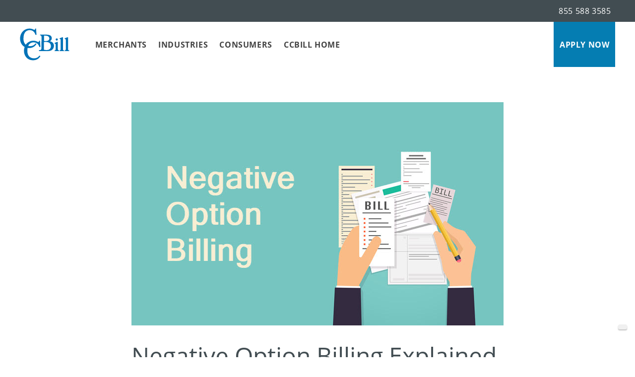

--- FILE ---
content_type: text/html; charset=UTF-8
request_url: https://ccbill.com/blog/negative-option-billing
body_size: 30576
content:
<!doctype html>
<html lang="en-US">
<link rel="preload" href="/wp-content/themes/ccbill-100220/dist/fonts/open-sans-v17-latin-regular_33543c5c.woff2" as="font" type="font/woff2" crossorigin />
	<link rel="preload" href="/wp-content/plugins/fixed-toc/frontend/assets/fonts/icons.woff2?45335921" as="font" type="font/woff2" crossorigin />
	<link rel="preload" href="/wp-content/themes/ccbill-100220/dist/fonts/open-sans-v17-latin-700_0edb7628.woff2" as="font" type="font/woff2" crossorigin />
  <head><meta charset="utf-8"><script>if(navigator.userAgent.match(/MSIE|Internet Explorer/i)||navigator.userAgent.match(/Trident\/7\..*?rv:11/i)){var href=document.location.href;if(!href.match(/[?&]nowprocket/)){if(href.indexOf("?")==-1){if(href.indexOf("#")==-1){document.location.href=href+"?nowprocket=1"}else{document.location.href=href.replace("#","?nowprocket=1#")}}else{if(href.indexOf("#")==-1){document.location.href=href+"&nowprocket=1"}else{document.location.href=href.replace("#","&nowprocket=1#")}}}}</script><script>(()=>{class RocketLazyLoadScripts{constructor(){this.v="2.0.4",this.userEvents=["keydown","keyup","mousedown","mouseup","mousemove","mouseover","mouseout","touchmove","touchstart","touchend","touchcancel","wheel","click","dblclick","input"],this.attributeEvents=["onblur","onclick","oncontextmenu","ondblclick","onfocus","onmousedown","onmouseenter","onmouseleave","onmousemove","onmouseout","onmouseover","onmouseup","onmousewheel","onscroll","onsubmit"]}async t(){this.i(),this.o(),/iP(ad|hone)/.test(navigator.userAgent)&&this.h(),this.u(),this.l(this),this.m(),this.k(this),this.p(this),this._(),await Promise.all([this.R(),this.L()]),this.lastBreath=Date.now(),this.S(this),this.P(),this.D(),this.O(),this.M(),await this.C(this.delayedScripts.normal),await this.C(this.delayedScripts.defer),await this.C(this.delayedScripts.async),await this.T(),await this.F(),await this.j(),await this.A(),window.dispatchEvent(new Event("rocket-allScriptsLoaded")),this.everythingLoaded=!0,this.lastTouchEnd&&await new Promise(t=>setTimeout(t,500-Date.now()+this.lastTouchEnd)),this.I(),this.H(),this.U(),this.W()}i(){this.CSPIssue=sessionStorage.getItem("rocketCSPIssue"),document.addEventListener("securitypolicyviolation",t=>{this.CSPIssue||"script-src-elem"!==t.violatedDirective||"data"!==t.blockedURI||(this.CSPIssue=!0,sessionStorage.setItem("rocketCSPIssue",!0))},{isRocket:!0})}o(){window.addEventListener("pageshow",t=>{this.persisted=t.persisted,this.realWindowLoadedFired=!0},{isRocket:!0}),window.addEventListener("pagehide",()=>{this.onFirstUserAction=null},{isRocket:!0})}h(){let t;function e(e){t=e}window.addEventListener("touchstart",e,{isRocket:!0}),window.addEventListener("touchend",function i(o){o.changedTouches[0]&&t.changedTouches[0]&&Math.abs(o.changedTouches[0].pageX-t.changedTouches[0].pageX)<10&&Math.abs(o.changedTouches[0].pageY-t.changedTouches[0].pageY)<10&&o.timeStamp-t.timeStamp<200&&(window.removeEventListener("touchstart",e,{isRocket:!0}),window.removeEventListener("touchend",i,{isRocket:!0}),"INPUT"===o.target.tagName&&"text"===o.target.type||(o.target.dispatchEvent(new TouchEvent("touchend",{target:o.target,bubbles:!0})),o.target.dispatchEvent(new MouseEvent("mouseover",{target:o.target,bubbles:!0})),o.target.dispatchEvent(new PointerEvent("click",{target:o.target,bubbles:!0,cancelable:!0,detail:1,clientX:o.changedTouches[0].clientX,clientY:o.changedTouches[0].clientY})),event.preventDefault()))},{isRocket:!0})}q(t){this.userActionTriggered||("mousemove"!==t.type||this.firstMousemoveIgnored?"keyup"===t.type||"mouseover"===t.type||"mouseout"===t.type||(this.userActionTriggered=!0,this.onFirstUserAction&&this.onFirstUserAction()):this.firstMousemoveIgnored=!0),"click"===t.type&&t.preventDefault(),t.stopPropagation(),t.stopImmediatePropagation(),"touchstart"===this.lastEvent&&"touchend"===t.type&&(this.lastTouchEnd=Date.now()),"click"===t.type&&(this.lastTouchEnd=0),this.lastEvent=t.type,t.composedPath&&t.composedPath()[0].getRootNode()instanceof ShadowRoot&&(t.rocketTarget=t.composedPath()[0]),this.savedUserEvents.push(t)}u(){this.savedUserEvents=[],this.userEventHandler=this.q.bind(this),this.userEvents.forEach(t=>window.addEventListener(t,this.userEventHandler,{passive:!1,isRocket:!0})),document.addEventListener("visibilitychange",this.userEventHandler,{isRocket:!0})}U(){this.userEvents.forEach(t=>window.removeEventListener(t,this.userEventHandler,{passive:!1,isRocket:!0})),document.removeEventListener("visibilitychange",this.userEventHandler,{isRocket:!0}),this.savedUserEvents.forEach(t=>{(t.rocketTarget||t.target).dispatchEvent(new window[t.constructor.name](t.type,t))})}m(){const t="return false",e=Array.from(this.attributeEvents,t=>"data-rocket-"+t),i="["+this.attributeEvents.join("],[")+"]",o="[data-rocket-"+this.attributeEvents.join("],[data-rocket-")+"]",s=(e,i,o)=>{o&&o!==t&&(e.setAttribute("data-rocket-"+i,o),e["rocket"+i]=new Function("event",o),e.setAttribute(i,t))};new MutationObserver(t=>{for(const n of t)"attributes"===n.type&&(n.attributeName.startsWith("data-rocket-")||this.everythingLoaded?n.attributeName.startsWith("data-rocket-")&&this.everythingLoaded&&this.N(n.target,n.attributeName.substring(12)):s(n.target,n.attributeName,n.target.getAttribute(n.attributeName))),"childList"===n.type&&n.addedNodes.forEach(t=>{if(t.nodeType===Node.ELEMENT_NODE)if(this.everythingLoaded)for(const i of[t,...t.querySelectorAll(o)])for(const t of i.getAttributeNames())e.includes(t)&&this.N(i,t.substring(12));else for(const e of[t,...t.querySelectorAll(i)])for(const t of e.getAttributeNames())this.attributeEvents.includes(t)&&s(e,t,e.getAttribute(t))})}).observe(document,{subtree:!0,childList:!0,attributeFilter:[...this.attributeEvents,...e]})}I(){this.attributeEvents.forEach(t=>{document.querySelectorAll("[data-rocket-"+t+"]").forEach(e=>{this.N(e,t)})})}N(t,e){const i=t.getAttribute("data-rocket-"+e);i&&(t.setAttribute(e,i),t.removeAttribute("data-rocket-"+e))}k(t){Object.defineProperty(HTMLElement.prototype,"onclick",{get(){return this.rocketonclick||null},set(e){this.rocketonclick=e,this.setAttribute(t.everythingLoaded?"onclick":"data-rocket-onclick","this.rocketonclick(event)")}})}S(t){function e(e,i){let o=e[i];e[i]=null,Object.defineProperty(e,i,{get:()=>o,set(s){t.everythingLoaded?o=s:e["rocket"+i]=o=s}})}e(document,"onreadystatechange"),e(window,"onload"),e(window,"onpageshow");try{Object.defineProperty(document,"readyState",{get:()=>t.rocketReadyState,set(e){t.rocketReadyState=e},configurable:!0}),document.readyState="loading"}catch(t){console.log("WPRocket DJE readyState conflict, bypassing")}}l(t){this.originalAddEventListener=EventTarget.prototype.addEventListener,this.originalRemoveEventListener=EventTarget.prototype.removeEventListener,this.savedEventListeners=[],EventTarget.prototype.addEventListener=function(e,i,o){o&&o.isRocket||!t.B(e,this)&&!t.userEvents.includes(e)||t.B(e,this)&&!t.userActionTriggered||e.startsWith("rocket-")||t.everythingLoaded?t.originalAddEventListener.call(this,e,i,o):(t.savedEventListeners.push({target:this,remove:!1,type:e,func:i,options:o}),"mouseenter"!==e&&"mouseleave"!==e||t.originalAddEventListener.call(this,e,t.savedUserEvents.push,o))},EventTarget.prototype.removeEventListener=function(e,i,o){o&&o.isRocket||!t.B(e,this)&&!t.userEvents.includes(e)||t.B(e,this)&&!t.userActionTriggered||e.startsWith("rocket-")||t.everythingLoaded?t.originalRemoveEventListener.call(this,e,i,o):t.savedEventListeners.push({target:this,remove:!0,type:e,func:i,options:o})}}J(t,e){this.savedEventListeners=this.savedEventListeners.filter(i=>{let o=i.type,s=i.target||window;return e!==o||t!==s||(this.B(o,s)&&(i.type="rocket-"+o),this.$(i),!1)})}H(){EventTarget.prototype.addEventListener=this.originalAddEventListener,EventTarget.prototype.removeEventListener=this.originalRemoveEventListener,this.savedEventListeners.forEach(t=>this.$(t))}$(t){t.remove?this.originalRemoveEventListener.call(t.target,t.type,t.func,t.options):this.originalAddEventListener.call(t.target,t.type,t.func,t.options)}p(t){let e;function i(e){return t.everythingLoaded?e:e.split(" ").map(t=>"load"===t||t.startsWith("load.")?"rocket-jquery-load":t).join(" ")}function o(o){function s(e){const s=o.fn[e];o.fn[e]=o.fn.init.prototype[e]=function(){return this[0]===window&&t.userActionTriggered&&("string"==typeof arguments[0]||arguments[0]instanceof String?arguments[0]=i(arguments[0]):"object"==typeof arguments[0]&&Object.keys(arguments[0]).forEach(t=>{const e=arguments[0][t];delete arguments[0][t],arguments[0][i(t)]=e})),s.apply(this,arguments),this}}if(o&&o.fn&&!t.allJQueries.includes(o)){const e={DOMContentLoaded:[],"rocket-DOMContentLoaded":[]};for(const t in e)document.addEventListener(t,()=>{e[t].forEach(t=>t())},{isRocket:!0});o.fn.ready=o.fn.init.prototype.ready=function(i){function s(){parseInt(o.fn.jquery)>2?setTimeout(()=>i.bind(document)(o)):i.bind(document)(o)}return"function"==typeof i&&(t.realDomReadyFired?!t.userActionTriggered||t.fauxDomReadyFired?s():e["rocket-DOMContentLoaded"].push(s):e.DOMContentLoaded.push(s)),o([])},s("on"),s("one"),s("off"),t.allJQueries.push(o)}e=o}t.allJQueries=[],o(window.jQuery),Object.defineProperty(window,"jQuery",{get:()=>e,set(t){o(t)}})}P(){const t=new Map;document.write=document.writeln=function(e){const i=document.currentScript,o=document.createRange(),s=i.parentElement;let n=t.get(i);void 0===n&&(n=i.nextSibling,t.set(i,n));const c=document.createDocumentFragment();o.setStart(c,0),c.appendChild(o.createContextualFragment(e)),s.insertBefore(c,n)}}async R(){return new Promise(t=>{this.userActionTriggered?t():this.onFirstUserAction=t})}async L(){return new Promise(t=>{document.addEventListener("DOMContentLoaded",()=>{this.realDomReadyFired=!0,t()},{isRocket:!0})})}async j(){return this.realWindowLoadedFired?Promise.resolve():new Promise(t=>{window.addEventListener("load",t,{isRocket:!0})})}M(){this.pendingScripts=[];this.scriptsMutationObserver=new MutationObserver(t=>{for(const e of t)e.addedNodes.forEach(t=>{"SCRIPT"!==t.tagName||t.noModule||t.isWPRocket||this.pendingScripts.push({script:t,promise:new Promise(e=>{const i=()=>{const i=this.pendingScripts.findIndex(e=>e.script===t);i>=0&&this.pendingScripts.splice(i,1),e()};t.addEventListener("load",i,{isRocket:!0}),t.addEventListener("error",i,{isRocket:!0}),setTimeout(i,1e3)})})})}),this.scriptsMutationObserver.observe(document,{childList:!0,subtree:!0})}async F(){await this.X(),this.pendingScripts.length?(await this.pendingScripts[0].promise,await this.F()):this.scriptsMutationObserver.disconnect()}D(){this.delayedScripts={normal:[],async:[],defer:[]},document.querySelectorAll("script[type$=rocketlazyloadscript]").forEach(t=>{t.hasAttribute("data-rocket-src")?t.hasAttribute("async")&&!1!==t.async?this.delayedScripts.async.push(t):t.hasAttribute("defer")&&!1!==t.defer||"module"===t.getAttribute("data-rocket-type")?this.delayedScripts.defer.push(t):this.delayedScripts.normal.push(t):this.delayedScripts.normal.push(t)})}async _(){await this.L();let t=[];document.querySelectorAll("script[type$=rocketlazyloadscript][data-rocket-src]").forEach(e=>{let i=e.getAttribute("data-rocket-src");if(i&&!i.startsWith("data:")){i.startsWith("//")&&(i=location.protocol+i);try{const o=new URL(i).origin;o!==location.origin&&t.push({src:o,crossOrigin:e.crossOrigin||"module"===e.getAttribute("data-rocket-type")})}catch(t){}}}),t=[...new Map(t.map(t=>[JSON.stringify(t),t])).values()],this.Y(t,"preconnect")}async G(t){if(await this.K(),!0!==t.noModule||!("noModule"in HTMLScriptElement.prototype))return new Promise(e=>{let i;function o(){(i||t).setAttribute("data-rocket-status","executed"),e()}try{if(navigator.userAgent.includes("Firefox/")||""===navigator.vendor||this.CSPIssue)i=document.createElement("script"),[...t.attributes].forEach(t=>{let e=t.nodeName;"type"!==e&&("data-rocket-type"===e&&(e="type"),"data-rocket-src"===e&&(e="src"),i.setAttribute(e,t.nodeValue))}),t.text&&(i.text=t.text),t.nonce&&(i.nonce=t.nonce),i.hasAttribute("src")?(i.addEventListener("load",o,{isRocket:!0}),i.addEventListener("error",()=>{i.setAttribute("data-rocket-status","failed-network"),e()},{isRocket:!0}),setTimeout(()=>{i.isConnected||e()},1)):(i.text=t.text,o()),i.isWPRocket=!0,t.parentNode.replaceChild(i,t);else{const i=t.getAttribute("data-rocket-type"),s=t.getAttribute("data-rocket-src");i?(t.type=i,t.removeAttribute("data-rocket-type")):t.removeAttribute("type"),t.addEventListener("load",o,{isRocket:!0}),t.addEventListener("error",i=>{this.CSPIssue&&i.target.src.startsWith("data:")?(console.log("WPRocket: CSP fallback activated"),t.removeAttribute("src"),this.G(t).then(e)):(t.setAttribute("data-rocket-status","failed-network"),e())},{isRocket:!0}),s?(t.fetchPriority="high",t.removeAttribute("data-rocket-src"),t.src=s):t.src="data:text/javascript;base64,"+window.btoa(unescape(encodeURIComponent(t.text)))}}catch(i){t.setAttribute("data-rocket-status","failed-transform"),e()}});t.setAttribute("data-rocket-status","skipped")}async C(t){const e=t.shift();return e?(e.isConnected&&await this.G(e),this.C(t)):Promise.resolve()}O(){this.Y([...this.delayedScripts.normal,...this.delayedScripts.defer,...this.delayedScripts.async],"preload")}Y(t,e){this.trash=this.trash||[];let i=!0;var o=document.createDocumentFragment();t.forEach(t=>{const s=t.getAttribute&&t.getAttribute("data-rocket-src")||t.src;if(s&&!s.startsWith("data:")){const n=document.createElement("link");n.href=s,n.rel=e,"preconnect"!==e&&(n.as="script",n.fetchPriority=i?"high":"low"),t.getAttribute&&"module"===t.getAttribute("data-rocket-type")&&(n.crossOrigin=!0),t.crossOrigin&&(n.crossOrigin=t.crossOrigin),t.integrity&&(n.integrity=t.integrity),t.nonce&&(n.nonce=t.nonce),o.appendChild(n),this.trash.push(n),i=!1}}),document.head.appendChild(o)}W(){this.trash.forEach(t=>t.remove())}async T(){try{document.readyState="interactive"}catch(t){}this.fauxDomReadyFired=!0;try{await this.K(),this.J(document,"readystatechange"),document.dispatchEvent(new Event("rocket-readystatechange")),await this.K(),document.rocketonreadystatechange&&document.rocketonreadystatechange(),await this.K(),this.J(document,"DOMContentLoaded"),document.dispatchEvent(new Event("rocket-DOMContentLoaded")),await this.K(),this.J(window,"DOMContentLoaded"),window.dispatchEvent(new Event("rocket-DOMContentLoaded"))}catch(t){console.error(t)}}async A(){try{document.readyState="complete"}catch(t){}try{await this.K(),this.J(document,"readystatechange"),document.dispatchEvent(new Event("rocket-readystatechange")),await this.K(),document.rocketonreadystatechange&&document.rocketonreadystatechange(),await this.K(),this.J(window,"load"),window.dispatchEvent(new Event("rocket-load")),await this.K(),window.rocketonload&&window.rocketonload(),await this.K(),this.allJQueries.forEach(t=>t(window).trigger("rocket-jquery-load")),await this.K(),this.J(window,"pageshow");const t=new Event("rocket-pageshow");t.persisted=this.persisted,window.dispatchEvent(t),await this.K(),window.rocketonpageshow&&window.rocketonpageshow({persisted:this.persisted})}catch(t){console.error(t)}}async K(){Date.now()-this.lastBreath>45&&(await this.X(),this.lastBreath=Date.now())}async X(){return document.hidden?new Promise(t=>setTimeout(t)):new Promise(t=>requestAnimationFrame(t))}B(t,e){return e===document&&"readystatechange"===t||(e===document&&"DOMContentLoaded"===t||(e===window&&"DOMContentLoaded"===t||(e===window&&"load"===t||e===window&&"pageshow"===t)))}static run(){(new RocketLazyLoadScripts).t()}}RocketLazyLoadScripts.run()})();</script>
<script type="rocketlazyloadscript" data-minify="1" data-rocket-src="https://ccbill.com/wp-content/cache/min/1/blocking.js?ver=1769189932" data-rocket-defer defer></script>
<script type="rocketlazyloadscript">
(function(d,s,i,w,o){
var js,cjs=d.getElementsByTagName(s)[0];
if(d.getElementById(i))return;
js=d.createElement('script');
js.id=i;
js.src="https://widget.clym-sdk.net/clym.js";
js.onload=function(){Clym&&Clym.load(i,w,o);};
cjs.parentNode.insertBefore(js, cjs);
}(document,'script','clym-privacy','2a79b1b713b6410da54d7451v49bbu5d',{}));
</script>
<!-- Google Tag Manager -->
<script type="rocketlazyloadscript" data-ignore="">(function(w,d,s,l,i){w[l]=w[l]||[];w[l].push({'gtm.start':
new Date().getTime(),event:'gtm.js'});var f=d.getElementsByTagName(s)[0],
j=d.createElement(s),dl=l!='dataLayer'?'&l='+l:'';j.async=true;j.src=
'https://www.googletagmanager.com/gtm.js?id='+i+dl;f.parentNode.insertBefore(j,f);
})(window,document,'script','dataLayer','GTM-NQQVH4');</script>
<!-- End Google Tag Manager -->
  
  <meta http-equiv="x-ua-compatible" content="ie=edge">
  <meta name="viewport" content="width=device-width, initial-scale=1, shrink-to-fit=no">
  <link rel="icon" href="data:,">
  <link rel="shortcut icon" href="/wp-content/themes/sage-ccbill/favicon.ico" />

   

<style>
#back-to-top{visibility: hidden;}a.nav-link.start-now-mobile{background-color:#0572b8;color:#fff;font-weight:700;display:inline-block;position:absolute;top:15px;right:65px}a.nav-link.start-now-mobile:hover{background-color:#1e81bf}.start-now{display:none}@media (min-width:992px){.start-now{display:list-item}a.nav-link.start-now-mobile{display:none}}@media (min-width:768px){#back-to-top{visibility: visible}}
</style>
	
	
  <meta http-equiv="x-dns-prefetch-control" content="on">
<meta name='robots' content='index, follow, max-image-preview:large, max-snippet:-1, max-video-preview:-1' />
	<style>img:is([sizes="auto" i], [sizes^="auto," i]) { contain-intrinsic-size: 3000px 1500px }</style>
	<style id="critical-css">svg{vertical-align:middle}.col-md-12{position:relative;width:100%;padding-right:15px;padding-left:15px}.py-7{padding-bottom:3rem!important}.h3,h1,h2{margin-bottom:.5rem;font-weight:700;line-height:1.2;letter-spacing:0}h2{font-size:2.25rem;font-weight:500}@media (max-width:1200px){h2{font-size:calc(1.35rem + 1.2vw)}}:root{--indigo:#6610f2;--purple:#6f42c1;--pink:#e83e8c;--red:#dc3545;--orange:#fd7e14;--yellow:#ffc107;--green:#28a745;--teal:#20c997;--cyan:#17a2b8;--white:#fff;--gray:#6c757d;--gray-dark:#343a40;--primary:#0572b8;--secondary:#c8db4a;--success:#28a745;--info:#17a2b8;--warning:#ffc107;--danger:#dc3545;--light:#f8f9fa;--dark:#343a40;--blue:#0572b8;--blue-light:#24bce5;--blue-dark:#004e82;--accent-lime:#b4d33c;--accent-lime-hover:#c8db4a;--accent-olive:#69953f;--accent-olive-hover:#77a944;--gray-1:#333;--gray-2:#424d52;--gray-3:#ecedee;--gray-4:#f0f0f0;--gray-5:#f5f5f5;--#fff:#fff;--#000:#111;--breakpoint-xs:0;--breakpoint-sm:576px;--breakpoint-md:768px;--breakpoint-lg:992px;--breakpoint-xl:1200px;--font-family-sans-serif:-apple-system,BlinkMacSystemFont,"Segoe UI",Roboto,"Helvetica Neue",Arial,"Noto Sans",sans-serif,"Apple Color Emoji","Segoe UI Emoji","Segoe UI Symbol","Noto Color Emoji";--font-family-monospace:SFMono-Regular,Menlo,Monaco,Consolas,"Liberation Mono","Courier New",monospace}*,:after,:before{-webkit-box-sizing:border-box;box-sizing:border-box}html{font-family:sans-serif;line-height:1.15;-webkit-text-size-adjust:100%}header,main,nav,section{display:block}body{margin:0;font-family:Open Sans,sans-serif;font-size:1rem;font-weight:400;line-height:1.5;color:#424d52;text-align:left;background-color:#fff}h1,h2{margin-top:0;margin-bottom:.5rem}p,ul{margin-top:0;margin-bottom:1rem}strong{font-weight:bolder}a{color:#0572b8;text-decoration:none;background-color:transparent}img{border-style:none}img,svg{vertical-align:middle}svg{overflow:hidden}button{border-radius:0}button{margin:0;font-family:inherit;font-size:inherit;line-height:inherit;overflow:visible;text-transform:none}[type=button],button{-webkit-appearance:button}[type=button]::-moz-focus-inner,button::-moz-focus-inner{padding:0;border-style:none}::-webkit-file-upload-button{font:inherit;-webkit-appearance:button}.display-1{font-size:3.75rem;font-weight:300;line-height:1.2}small{font-size:80%;font-weight:400}.list-inline{padding-left:0;list-style:none}.list-inline-item{display:inline-block}.img-fluid{max-width:100%;height:auto}.container{width:100%;padding-right:15px;padding-left:15px;margin-right:auto;margin-left:auto}@media (min-width:576px){.container{max-width:540px}}@media (min-width:768px){.container{max-width:720px}}@media (min-width:992px){.container{max-width:960px}}@media (min-width:1200px){.container{max-width:1230px}}.row{display:-webkit-box;display:-ms-flexbox;display:flex;-ms-flex-wrap:wrap;flex-wrap:wrap;margin-right:-15px;margin-left:-15px}.col-12,.col-md-12,.col-md-4,.col-md-6,.col-md-8{position:relative;width:100%;padding-right:15px;padding-left:15px}.col-12{max-width:100%}.col-12{-webkit-box-flex:0;-ms-flex:0 0 100%;flex:0 0 100%}@media (min-width:768px){.col-md-4{-webkit-box-flex:0;-ms-flex:0 0 33.33333%;flex:0 0 33.33333%;max-width:33.33333%}.col-md-6{-webkit-box-flex:0;-ms-flex:0 0 50%;flex:0 0 50%;max-width:50%}.col-md-8{-webkit-box-flex:0;-ms-flex:0 0 66.66667%;flex:0 0 66.66667%;max-width:66.66667%}.col-md-12{-webkit-box-flex:0;-ms-flex:0 0 100%;flex:0 0 100%;max-width:100%}}.collapse:not(.show){display:none}.dropdown{position:relative}.dropdown-menu{padding:1.25rem 0;margin:.125rem 0 0;background-color:#24bce5}.dropdown-item{padding:.75rem 1rem;font-weight:400;color:#fff}.nav-link{padding:1.95rem 1rem}.navbar .container{display:-webkit-box;display:-ms-flexbox;display:flex;-ms-flex-wrap:wrap;flex-wrap:wrap;-webkit-box-align:center;-ms-flex-align:center;align-items:center;-webkit-box-pack:justify;-ms-flex-pack:justify;justify-content:space-between}.navbar-brand{margin-right:0}@media (min-width:992px){.navbar-expand-lg{-ms-flex-flow:row nowrap;flex-flow:row nowrap;-webkit-box-pack:start;-ms-flex-pack:start;justify-content:flex-start}.navbar-expand-lg,.navbar-expand-lg .navbar-nav{-webkit-box-orient:horizontal;-webkit-box-direction:normal}.navbar-expand-lg .navbar-nav{-ms-flex-direction:row;flex-direction:row}.navbar-expand-lg .navbar-nav .dropdown-menu{position:absolute}.navbar-expand-lg .navbar-nav .nav-link{padding-right:.725rem;padding-left:.725rem}.navbar-expand-lg>.container{-ms-flex-wrap:nowrap;flex-wrap:nowrap}.navbar-expand-lg .navbar-collapse{display:-webkit-box!important;display:-ms-flexbox!important;display:flex!important;-ms-flex-preferred-size:auto;flex-basis:auto}.navbar-expand-lg .navbar-toggler{display:none}}.navbar-light .navbar-toggler{color:#444;border-color:rgba(0,0,0,.1)}.card{position:relative;display:-webkit-box;display:-ms-flexbox;display:flex;-webkit-box-orient:vertical;-webkit-box-direction:normal;-ms-flex-direction:column;flex-direction:column;min-width:0;word-wrap:break-word;background-color:#fff;background-clip:border-box;border:1px solid #c9c9c9;border-radius:.25rem}.card-body{-webkit-box-flex:1;-ms-flex:1 1 auto;flex:1 1 auto;min-height:1px;padding:1.25rem}.card-title{margin-bottom:.75rem}.card-text:last-child{margin-bottom:0}.card-deck .card{margin-bottom:15px}@media (min-width:576px){.card-deck{display:-webkit-box;display:-ms-flexbox;display:flex;-webkit-box-orient:horizontal;-webkit-box-direction:normal;-ms-flex-flow:row wrap;flex-flow:row wrap;margin-right:-15px;margin-left:-15px}.card-deck .card{-webkit-box-flex:1;-ms-flex:1 0 0%;flex:1 0 0%;margin-right:15px;margin-bottom:0;margin-left:15px}}.close{opacity:.5}.modal-header{border-top-left-radius:-1px;border-top-right-radius:-1px}.modal-footer{-ms-flex-wrap:wrap;flex-wrap:wrap;padding:.75rem;border-bottom-right-radius:-1px;border-bottom-left-radius:-1px}.bg-gray-1{background-color:#333!important}.bg-gray-2{background-color:#424d52!important}.bg-gray-3{background-color:#ecedee!important}.bg-white{background-color:#fff!important}.border-light{border-color:#f8f9fa!important}.d-none{display:none!important}.d-inline-block{display:inline-block!important}.d-block{display:block!important}.d-flex{display:-webkit-box!important;display:-ms-flexbox!important;display:flex!important}.flex-shrink-0{-ms-flex-negative:0!important;flex-shrink:0!important}.fixed-top{position:fixed;top:0;right:0;left:0;z-index:1030}.w-100{width:100%!important}.my-0{margin-top:0!important}.my-0{margin-bottom:0!important}.mb-2{margin-bottom:.5rem!important}.mb-3{margin-bottom:1rem!important}.my-4{margin-top:1.5rem!important}.mr-4{margin-right:1.5rem!important}.mb-4,.my-4{margin-bottom:1.5rem!important}.mb-5{margin-bottom:2rem!important}.py-2{padding-top:.5rem!important}.px-2{padding-right:.5rem!important}.py-2{padding-bottom:.5rem!important}.px-2{padding-left:.5rem!important}.pb-3{padding-bottom:1rem!important}.p-4{padding:1.5rem!important}.py-7{padding-top:3rem!important}.pb-7,.py-7{padding-bottom:3rem!important}.pt-9{padding-top:4rem!important}.mt-n6{margin-top:-2.5rem!important}.my-auto{margin-top:auto!important}.mx-auto{margin-right:auto!important}.my-auto{margin-bottom:auto!important}.mx-auto{margin-left:auto!important}@media (min-width:768px){.mb-md-4{margin-bottom:1.5rem!important}.mb-md-5{margin-bottom:2rem!important}.pr-md-4{padding-right:1.5rem!important}.pl-md-4{padding-left:1.5rem!important}}@media (min-width:992px){.d-lg-inline-block{display:inline-block!important}.float-lg-right{float:right!important}.mt-lg-n7{margin-top:-3rem!important}.ml-lg-auto{margin-left:auto!important}.btn.btn-100-mw,.btn.btn-mw{min-width:246px!important}}@media (min-width:1200px){.mr-xl-6{margin-right:2.5rem!important}}.text-right{text-align:right!important}.text-center{text-align:center!important}.text-white{color:#fff!important}.text-primary{color:#0572b8!important}:root{--admin-bar-height:0;--main-nav-height:126}.main-nav{width:100%;position:fixed;top:calc(var(--admin-bar-height)*1px);height:calc(var(--main-nav-height)*1px)}.wrap{padding-top:calc(var(--main-nav-height)*1px)}.bg-gray-light-radial{background-image:-webkit-radial-gradient(circle farthest-side at center,#ecedee,#b3b8ba 200%)!important;background-image:-o-radial-gradient(circle farthest-side at center,#ecedee,#b3b8ba 200%)!important;background-image:radial-gradient(circle farthest-side at center,#ecedee,#b3b8ba 200%)!important}.card-title{margin:.5rem 0!important}.back-to-top{position:fixed;bottom:3.5rem;right:1rem;display:none;min-width:auto}.icon-lang{display:inline-block!important;margin-right:.325rem;width:24px!important;height:16px!important;background-repeat:no-repeat!important}.icon-lang.us{background-position:0 -64px!important}.icon-lang.es{background-position:0 -80px!important}ul#gtranslate_selector{background-color:#b5b5b5!important;padding-bottom:20px}#gtranslate_selector button.dropdown-item{color:#fff}body,p{letter-spacing:.6px}.h2,.h3,h1,h2{margin-bottom:.5rem;font-weight:700;line-height:1.2;letter-spacing:0}h1{font-size:3.75rem}@media (max-width:1200px){.display-1{font-size:calc(1.5rem + 3vw)}h1{font-size:calc(1.5rem + 3vw)}}.h2,h2{font-size:2.25rem;font-weight:500}@media (max-width:1200px){.h2,h2{font-size:calc(1.35rem + 1.2vw)}}.h3{font-size:1.1rem}.lead{font-size:1.25rem;font-weight:400}.font-weight-semi-bold{font-weight:600!important}.btn{display:inline-block;font-weight:700;color:#424d52;letter-spacing:.5px!important;text-align:center;vertical-align:middle;background-color:transparent;border:1px solid transparent;-webkit-box-shadow:0 2px 2px 0 rgba(0,0,0,.2),0 2px 4px 0 rgba(0,0,0,.05);box-shadow:0 2px 2px 0 rgba(0,0,0,.2),0 2px 4px 0 rgba(0,0,0,.05);text-shadow:0 1px 1px rgba(0,0,0,.2);padding:.625rem 1rem;font-size:1rem;line-height:1.5;border-radius:.25rem}.btn.btn-100-mw{display:block;width:100%}@media (min-width:576px){.btn.btn-100-mw{width:auto!important;display:inline-block!important}}.btn-gray-4{color:#212529;background-color:#f0f0f0;border-color:#f0f0f0}.btn-accent-lime{color:#212529;background-color:#b4d33c;border-color:#b4d33c}.btn-outline-white{color:#fff;border-color:#fff}.btn-lg{padding:1rem 1.5rem;font-size:1.1rem;line-height:1.5;border-radius:.3rem}.btn-sm{padding:.25rem .5rem;font-size:.875rem;line-height:1.5;border-radius:.2rem}.close{float:right;font-size:2rem;font-weight:700;line-height:1;color:#fff;text-shadow:none;opacity:.75}@media (max-width:1200px){.close{font-size:calc(1.325rem + .9vw)}}button.close{padding:0;background-color:transparent;border:0;-webkit-appearance:none;-moz-appearance:none;appearance:none}.modal{position:fixed;top:0;left:0;z-index:1050;display:none;width:100%;height:100%;overflow:hidden;outline:0}.modal-dialog{position:relative;width:auto;margin:.5rem}.modal-dialog-centered{display:-webkit-box;display:-ms-flexbox;display:flex;-webkit-box-align:center;-ms-flex-align:center;align-items:center;min-height:calc(100% - 1rem)}.modal-dialog-centered:before{display:block;height:calc(100vh - 1rem);content:""}.modal-content{position:relative;display:-webkit-box;display:-ms-flexbox;display:flex;-webkit-box-orient:vertical;-webkit-box-direction:normal;-ms-flex-direction:column;flex-direction:column;width:100%;color:#fff;background-color:transparent;background-clip:padding-box;border:1px solid transparent;border-radius:0;outline:0}.modal-header{display:-webkit-box;display:-ms-flexbox;display:flex;-webkit-box-align:start;-ms-flex-align:start;align-items:flex-start;-webkit-box-pack:justify;-ms-flex-pack:justify;justify-content:space-between;padding:1rem;border-bottom:1px solid transparent;border-top-left-radius:0;border-top-right-radius:0}.modal-header .close{padding:1rem;margin:-1rem -1rem -1rem auto}.modal-body{position:relative;-webkit-box-flex:1;-ms-flex:1 1 auto;flex:1 1 auto;padding:1rem}.modal-footer{display:-webkit-box;display:-ms-flexbox;display:flex;-webkit-box-align:center;-ms-flex-align:center;align-items:center;-webkit-box-pack:end;-ms-flex-pack:end;justify-content:flex-end;padding:1rem;border-top:1px solid transparent;border-bottom-right-radius:0;border-bottom-left-radius:0}@media (min-width:576px){.modal-dialog{max-width:600px;margin:1.75rem auto}.modal-dialog-centered{min-height:calc(100% - 3.5rem)}.modal-dialog-centered:before{height:calc(100vh - 3.5rem)}}.modal .h3,.modal h2{font-weight:500}.nav-link{display:block;padding:1rem}.navbar-light .navbar-nav .nav-link{border-bottom:4px solid transparent;background-color:#f5f5f5;padding-left:1rem;padding-right:1rem}.navbar-light .navbar-nav .start-now .nav-link{color:#fff;background-color:#057db2}@media (min-width:992px){.modal-lg{max-width:900px}.nav-link{padding:1.95rem 1rem 1.7rem}.navbar-light .navbar-nav .nav-link{border-bottom:4px solid transparent;background-color:transparent}.navbar-light .navbar-nav .start-now .nav-link{white-space:nowrap}}.navbar{position:relative;padding:0}.navbar,.navbar>.container{display:-webkit-box;display:-ms-flexbox;display:flex;-ms-flex-wrap:wrap;flex-wrap:wrap;-webkit-box-align:center;-ms-flex-align:center;align-items:center;-webkit-box-pack:justify;-ms-flex-pack:justify;justify-content:space-between}.navbar-brand{display:inline-block;padding-top:.7rem;padding-bottom:.7rem;margin-left:1rem!important;font-size:1.1rem;line-height:inherit;white-space:nowrap}.navbar-nav{display:-webkit-box;display:-ms-flexbox;display:flex;-webkit-box-orient:vertical;-webkit-box-direction:normal;-ms-flex-direction:column;flex-direction:column;padding-left:0;margin-bottom:0;list-style:none}.navbar-nav .nav-link{padding-right:0;padding-left:0;font-weight:700}.navbar-nav .dropdown-menu{position:static;float:none}.navbar-collapse{-ms-flex-preferred-size:100%;flex-basis:100%;-webkit-box-flex:1;-ms-flex-positive:1;flex-grow:1;-webkit-box-align:center;-ms-flex-align:center;align-items:center}.navbar-toggler{padding:.25rem .75rem;font-size:1.1rem;line-height:1;background-color:transparent;border:1px solid transparent;border-radius:.25rem}@media (max-width:991.98px){.navbar-expand-lg>.container{padding-right:0;padding-left:0}}.navbar-light .navbar-brand{color:#004e82}.navbar-light .navbar-nav .nav-link{color:#444}.navbar-light .navbar-toggler{color:#424d52;border-color:transparent}.fixed-top .navbar-collapse{max-height:340px;max-height:calc(100vh - 200px);overflow-y:auto}@media (min-width:992px){.navbar-brand{margin-left:0!important}.navbar-expand-lg{-ms-flex-flow:row nowrap;flex-flow:row nowrap;-webkit-box-pack:start;-ms-flex-pack:start;justify-content:flex-start}.navbar-expand-lg,.navbar-expand-lg .navbar-nav{-webkit-box-orient:horizontal;-webkit-box-direction:normal}.navbar-expand-lg .navbar-nav{-ms-flex-direction:row;flex-direction:row}.navbar-expand-lg .navbar-nav .dropdown-menu{position:absolute;width:100%}.navbar-expand-lg .navbar-nav .nav-link{padding-right:.725rem;padding-left:.725rem}.navbar-expand-lg>.container{-ms-flex-wrap:nowrap;flex-wrap:nowrap}.navbar-expand-lg .navbar-collapse{display:-webkit-box!important;display:-ms-flexbox!important;display:flex!important;-ms-flex-preferred-size:auto;flex-basis:auto}.navbar-expand-lg .navbar-toggler{display:none}.fixed-top .navbar-collapse{max-height:none;overflow-y:visible}}.dropdown{position:static}.dropdown-toggle{white-space:nowrap}.dropdown-toggle .svg-inline--fa{margin-left:.325rem}.dropdown-menu{position:absolute;top:100%;left:0;z-index:1000;display:none;float:left;min-width:10rem;padding:0;margin:0;font-size:1rem;color:#424d52;text-align:left;list-style:none;background-color:#fff;background-clip:padding-box;border:0 solid rgba(0,0,0,.15);border-radius:0}@media (min-width:992px){.dropdown-menu{padding:1.25rem 1.25rem .5rem;background-color:#24bce5}.log-in>.dropdown-menu{background-color:#b5b5b5}#menu-primary .dropdown-item{display:inline-block;width:25%;vertical-align:top;margin-bottom:.75rem;padding:.75rem 1rem;color:#fff;white-space:normal}#menu-primary .dropdown-item span{display:inline;font-weight:400}}.dropdown-menu-right{right:0;left:auto}.dropdown-item{display:block;width:100%;padding:1rem;clear:both;font-weight:700;color:#004e82;text-align:inherit;white-space:nowrap;background-color:transparent;border:0;border-left:4px solid transparent}.dropdown-item span{display:none}.page-header{background-position:top;background-size:cover;margin:0;padding:0;border:0;display:-webkit-box;display:-ms-flexbox;display:flex;-webkit-box-align:center;-ms-flex-align:center;align-items:center}.page-header>.container{color:var(--white)}.page-header.frontpage-header-height{min-height:420px!important}.page-header .display-1{font-family:Alegreya Sans,Arial,Tahoma,sans-serif!important;letter-spacing:2px!important;color:var(--white);text-shadow:1px 1px 4px #000;font-size:3.75rem;font-weight:700;line-height:1.2}@media (max-width:1200px){.page-header .display-1{font-size:calc(1.5rem + 3vw)}}.page-header .lead{color:var(--white);text-shadow:1px 1px 4px #000}@media (min-width:992px){.mt-lg-n7{margin-top:-3rem!important}}</style>
	<!-- This site is optimized with the Yoast SEO Premium plugin v26.2 (Yoast SEO v26.2) - https://yoast.com/wordpress/plugins/seo/ -->
	<title>Negative Option Billing Explained | CCBill Blog</title>
	<meta name="description" content="Negative-option billing means giving customers a free trial and billing them if they continue using after the trial period ends." />
	<link rel="canonical" href="https://ccbill.com/blog/negative-option-billing" />
	<meta property="og:locale" content="en_US" />
	<meta property="og:type" content="article" />
	<meta property="og:title" content="Negative Option Billing Explained" />
	<meta property="og:description" content="With negative option billing, you charge customers after the trial period." />
	<meta property="og:url" content="https://ccbill.com/blog/negative-option-billing" />
	<meta property="og:site_name" content="CCBill" />
	<meta property="article:publisher" content="https://www.facebook.com/ccbillBIZ" />
	<meta property="article:published_time" content="2023-04-18T07:20:43+00:00" />
	<meta property="article:modified_time" content="2023-04-21T14:21:56+00:00" />
	<meta property="og:image" content="https://ccbill.com/wp-content/uploads/negative-option-billing-social.jpg" />
	<meta property="og:image:width" content="1200" />
	<meta property="og:image:height" content="627" />
	<meta property="og:image:type" content="image/jpeg" />
	<meta name="author" content="Anastazija Spasojevic" />
	<meta name="twitter:card" content="summary_large_image" />
	<meta name="twitter:description" content="Negative option billing means giving customers a free trial and billing them if they continue using after the trial period ends." />
	<meta name="twitter:image" content="https://ccbill.com/wp-content/uploads/negative-option-billing-social.jpg" />
	<meta name="twitter:creator" content="@CCBillBIZ" />
	<meta name="twitter:site" content="@CCBillBIZ" />
	<meta name="twitter:label1" content="Written by" />
	<meta name="twitter:data1" content="Anastazija Spasojevic" />
	<meta name="twitter:label2" content="Est. reading time" />
	<meta name="twitter:data2" content="8 minutes" />
	<script type="application/ld+json" class="yoast-schema-graph">{"@context":"https://schema.org","@graph":[{"@type":"Article","@id":"https://ccbill.com/blog/negative-option-billing#article","isPartOf":{"@id":"https://ccbill.com/blog/negative-option-billing"},"author":{"name":"Anastazija Spasojevic","@id":"https://ccbill.com/#/schema/person/abd90c3c882a581b42d7f0fcb7dddbd6"},"headline":"Negative Option Billing Explained","datePublished":"2023-04-18T07:20:43+00:00","dateModified":"2023-04-21T14:21:56+00:00","mainEntityOfPage":{"@id":"https://ccbill.com/blog/negative-option-billing"},"wordCount":1529,"publisher":{"@id":"https://ccbill.com/#organization"},"image":{"@id":"https://ccbill.com/blog/negative-option-billing#primaryimage"},"thumbnailUrl":"https://ccbill.com/wp-content/uploads/negative-option-billing.jpg","articleSection":["Merchants"],"inLanguage":"en-US"},{"@type":"BlogPosting","@id":"https://ccbill.com/blog/negative-option-billing","url":"https://ccbill.com/blog/negative-option-billing","name":"Negative Option Billing Explained | CCBill Blog","isPartOf":{"@id":"https://ccbill.com/#website"},"primaryImageOfPage":{"@id":"https://ccbill.com/blog/negative-option-billing#primaryimage"},"image":{"@id":"https://ccbill.com/blog/negative-option-billing#primaryimage"},"thumbnailUrl":"https://ccbill.com/wp-content/uploads/negative-option-billing.jpg","datePublished":"2023-04-18T07:20:43+00:00","dateModified":"2023-04-21T14:21:56+00:00","description":"Negative-option billing means giving customers a free trial and billing them if they continue using after the trial period ends.","breadcrumb":{"@id":"https://ccbill.com/blog/negative-option-billing#breadcrumb"},"inLanguage":"en-US","potentialAction":[{"@type":"ReadAction","target":["https://ccbill.com/blog/negative-option-billing"]}]},{"@type":"ImageObject","inLanguage":"en-US","@id":"https://ccbill.com/blog/negative-option-billing#primaryimage","url":"https://ccbill.com/wp-content/uploads/negative-option-billing.jpg","contentUrl":"https://ccbill.com/wp-content/uploads/negative-option-billing.jpg","width":750,"height":450,"caption":"Negative option billing."},{"@type":"BreadcrumbList","@id":"https://ccbill.com/blog/negative-option-billing#breadcrumb","itemListElement":[{"@type":"ListItem","position":1,"name":"Home","item":"https://ccbill.com/"},{"@type":"ListItem","position":2,"name":"CCBill Blog","item":"https://ccbill.com/blog"},{"@type":"ListItem","position":3,"name":"Merchants","item":"https://ccbill.com/blog/category/merchants"},{"@type":"ListItem","position":4,"name":"Negative Option Billing Explained"}]},{"@type":"WebSite","@id":"https://ccbill.com/#website","url":"https://ccbill.com/","name":"CCBill","description":"","publisher":{"@id":"https://ccbill.com/#organization"},"potentialAction":[{"@type":"SearchAction","target":{"@type":"EntryPoint","urlTemplate":"https://ccbill.com/?s={search_term_string}"},"query-input":{"@type":"PropertyValueSpecification","valueRequired":true,"valueName":"search_term_string"}}],"inLanguage":"en-US"},{"@type":"Organization","@id":"https://ccbill.com/#organization","name":"CCBill","url":"https://ccbill.com/","logo":{"@type":"ImageObject","inLanguage":"en-US","@id":"https://ccbill.com/#/schema/logo/image/","url":"https://ccbill.com/wp-content/uploads/ccbill-logo.jpg","contentUrl":"https://ccbill.com/wp-content/uploads/ccbill-logo.jpg","width":1500,"height":973,"caption":"CCBill"},"image":{"@id":"https://ccbill.com/#/schema/logo/image/"},"sameAs":["https://www.facebook.com/ccbillBIZ","https://x.com/CCBillBIZ","https://www.instagram.com/ccbillbiz/","https://www.linkedin.com/company/ccbill/","https://www.youtube.com/c/CCBillBiz"]},{"@type":"Person","@id":"https://ccbill.com/#/schema/person/abd90c3c882a581b42d7f0fcb7dddbd6","name":"Anastazija Spasojevic","image":{"@type":"ImageObject","inLanguage":"en-US","@id":"https://ccbill.com/#/schema/person/image/","url":"https://secure.gravatar.com/avatar/585d97da67a917ae9bd013f05f7c16fe40a818bf6a76c8aae0800d6c6fc3545a?s=96&d=mm&r=g","contentUrl":"https://secure.gravatar.com/avatar/585d97da67a917ae9bd013f05f7c16fe40a818bf6a76c8aae0800d6c6fc3545a?s=96&d=mm&r=g","caption":"Anastazija Spasojevic"},"url":"https://ccbill.com/blog/author/anastazija_spasojevic"}]}</script>
	<!-- / Yoast SEO Premium plugin. -->


<link href='https://f2aa80df3c5f44ee9084d91784cf7413.svc.dynamics.com' crossorigin rel='preconnect' />
<link href='https://analytics.clickdimensions.com' crossorigin rel='preconnect' />
<link href='https://www.google-analytics.com' crossorigin rel='preconnect' />
<link href='https://mktdplp102cdn.azureedge.net' crossorigin rel='preconnect' />
<link href='https://www.googletagmanager.com' crossorigin rel='preconnect' />
<style id='classic-theme-styles-inline-css' type='text/css'>
/*! This file is auto-generated */
.wp-block-button__link{color:#fff;background-color:#32373c;border-radius:9999px;box-shadow:none;text-decoration:none;padding:calc(.667em + 2px) calc(1.333em + 2px);font-size:1.125em}.wp-block-file__button{background:#32373c;color:#fff;text-decoration:none}
</style>
<style id='global-styles-inline-css' type='text/css'>
:root{--wp--preset--aspect-ratio--square: 1;--wp--preset--aspect-ratio--4-3: 4/3;--wp--preset--aspect-ratio--3-4: 3/4;--wp--preset--aspect-ratio--3-2: 3/2;--wp--preset--aspect-ratio--2-3: 2/3;--wp--preset--aspect-ratio--16-9: 16/9;--wp--preset--aspect-ratio--9-16: 9/16;--wp--preset--color--black: #000000;--wp--preset--color--cyan-bluish-gray: #abb8c3;--wp--preset--color--white: #ffffff;--wp--preset--color--pale-pink: #f78da7;--wp--preset--color--vivid-red: #cf2e2e;--wp--preset--color--luminous-vivid-orange: #ff6900;--wp--preset--color--luminous-vivid-amber: #fcb900;--wp--preset--color--light-green-cyan: #7bdcb5;--wp--preset--color--vivid-green-cyan: #00d084;--wp--preset--color--pale-cyan-blue: #8ed1fc;--wp--preset--color--vivid-cyan-blue: #0693e3;--wp--preset--color--vivid-purple: #9b51e0;--wp--preset--gradient--vivid-cyan-blue-to-vivid-purple: linear-gradient(135deg,rgba(6,147,227,1) 0%,rgb(155,81,224) 100%);--wp--preset--gradient--light-green-cyan-to-vivid-green-cyan: linear-gradient(135deg,rgb(122,220,180) 0%,rgb(0,208,130) 100%);--wp--preset--gradient--luminous-vivid-amber-to-luminous-vivid-orange: linear-gradient(135deg,rgba(252,185,0,1) 0%,rgba(255,105,0,1) 100%);--wp--preset--gradient--luminous-vivid-orange-to-vivid-red: linear-gradient(135deg,rgba(255,105,0,1) 0%,rgb(207,46,46) 100%);--wp--preset--gradient--very-light-gray-to-cyan-bluish-gray: linear-gradient(135deg,rgb(238,238,238) 0%,rgb(169,184,195) 100%);--wp--preset--gradient--cool-to-warm-spectrum: linear-gradient(135deg,rgb(74,234,220) 0%,rgb(151,120,209) 20%,rgb(207,42,186) 40%,rgb(238,44,130) 60%,rgb(251,105,98) 80%,rgb(254,248,76) 100%);--wp--preset--gradient--blush-light-purple: linear-gradient(135deg,rgb(255,206,236) 0%,rgb(152,150,240) 100%);--wp--preset--gradient--blush-bordeaux: linear-gradient(135deg,rgb(254,205,165) 0%,rgb(254,45,45) 50%,rgb(107,0,62) 100%);--wp--preset--gradient--luminous-dusk: linear-gradient(135deg,rgb(255,203,112) 0%,rgb(199,81,192) 50%,rgb(65,88,208) 100%);--wp--preset--gradient--pale-ocean: linear-gradient(135deg,rgb(255,245,203) 0%,rgb(182,227,212) 50%,rgb(51,167,181) 100%);--wp--preset--gradient--electric-grass: linear-gradient(135deg,rgb(202,248,128) 0%,rgb(113,206,126) 100%);--wp--preset--gradient--midnight: linear-gradient(135deg,rgb(2,3,129) 0%,rgb(40,116,252) 100%);--wp--preset--font-size--small: 13px;--wp--preset--font-size--medium: 20px;--wp--preset--font-size--large: 36px;--wp--preset--font-size--x-large: 42px;--wp--preset--spacing--20: 0.44rem;--wp--preset--spacing--30: 0.67rem;--wp--preset--spacing--40: 1rem;--wp--preset--spacing--50: 1.5rem;--wp--preset--spacing--60: 2.25rem;--wp--preset--spacing--70: 3.38rem;--wp--preset--spacing--80: 5.06rem;--wp--preset--shadow--natural: 6px 6px 9px rgba(0, 0, 0, 0.2);--wp--preset--shadow--deep: 12px 12px 50px rgba(0, 0, 0, 0.4);--wp--preset--shadow--sharp: 6px 6px 0px rgba(0, 0, 0, 0.2);--wp--preset--shadow--outlined: 6px 6px 0px -3px rgba(255, 255, 255, 1), 6px 6px rgba(0, 0, 0, 1);--wp--preset--shadow--crisp: 6px 6px 0px rgba(0, 0, 0, 1);}:where(.is-layout-flex){gap: 0.5em;}:where(.is-layout-grid){gap: 0.5em;}body .is-layout-flex{display: flex;}.is-layout-flex{flex-wrap: wrap;align-items: center;}.is-layout-flex > :is(*, div){margin: 0;}body .is-layout-grid{display: grid;}.is-layout-grid > :is(*, div){margin: 0;}:where(.wp-block-columns.is-layout-flex){gap: 2em;}:where(.wp-block-columns.is-layout-grid){gap: 2em;}:where(.wp-block-post-template.is-layout-flex){gap: 1.25em;}:where(.wp-block-post-template.is-layout-grid){gap: 1.25em;}.has-black-color{color: var(--wp--preset--color--black) !important;}.has-cyan-bluish-gray-color{color: var(--wp--preset--color--cyan-bluish-gray) !important;}.has-white-color{color: var(--wp--preset--color--white) !important;}.has-pale-pink-color{color: var(--wp--preset--color--pale-pink) !important;}.has-vivid-red-color{color: var(--wp--preset--color--vivid-red) !important;}.has-luminous-vivid-orange-color{color: var(--wp--preset--color--luminous-vivid-orange) !important;}.has-luminous-vivid-amber-color{color: var(--wp--preset--color--luminous-vivid-amber) !important;}.has-light-green-cyan-color{color: var(--wp--preset--color--light-green-cyan) !important;}.has-vivid-green-cyan-color{color: var(--wp--preset--color--vivid-green-cyan) !important;}.has-pale-cyan-blue-color{color: var(--wp--preset--color--pale-cyan-blue) !important;}.has-vivid-cyan-blue-color{color: var(--wp--preset--color--vivid-cyan-blue) !important;}.has-vivid-purple-color{color: var(--wp--preset--color--vivid-purple) !important;}.has-black-background-color{background-color: var(--wp--preset--color--black) !important;}.has-cyan-bluish-gray-background-color{background-color: var(--wp--preset--color--cyan-bluish-gray) !important;}.has-white-background-color{background-color: var(--wp--preset--color--white) !important;}.has-pale-pink-background-color{background-color: var(--wp--preset--color--pale-pink) !important;}.has-vivid-red-background-color{background-color: var(--wp--preset--color--vivid-red) !important;}.has-luminous-vivid-orange-background-color{background-color: var(--wp--preset--color--luminous-vivid-orange) !important;}.has-luminous-vivid-amber-background-color{background-color: var(--wp--preset--color--luminous-vivid-amber) !important;}.has-light-green-cyan-background-color{background-color: var(--wp--preset--color--light-green-cyan) !important;}.has-vivid-green-cyan-background-color{background-color: var(--wp--preset--color--vivid-green-cyan) !important;}.has-pale-cyan-blue-background-color{background-color: var(--wp--preset--color--pale-cyan-blue) !important;}.has-vivid-cyan-blue-background-color{background-color: var(--wp--preset--color--vivid-cyan-blue) !important;}.has-vivid-purple-background-color{background-color: var(--wp--preset--color--vivid-purple) !important;}.has-black-border-color{border-color: var(--wp--preset--color--black) !important;}.has-cyan-bluish-gray-border-color{border-color: var(--wp--preset--color--cyan-bluish-gray) !important;}.has-white-border-color{border-color: var(--wp--preset--color--white) !important;}.has-pale-pink-border-color{border-color: var(--wp--preset--color--pale-pink) !important;}.has-vivid-red-border-color{border-color: var(--wp--preset--color--vivid-red) !important;}.has-luminous-vivid-orange-border-color{border-color: var(--wp--preset--color--luminous-vivid-orange) !important;}.has-luminous-vivid-amber-border-color{border-color: var(--wp--preset--color--luminous-vivid-amber) !important;}.has-light-green-cyan-border-color{border-color: var(--wp--preset--color--light-green-cyan) !important;}.has-vivid-green-cyan-border-color{border-color: var(--wp--preset--color--vivid-green-cyan) !important;}.has-pale-cyan-blue-border-color{border-color: var(--wp--preset--color--pale-cyan-blue) !important;}.has-vivid-cyan-blue-border-color{border-color: var(--wp--preset--color--vivid-cyan-blue) !important;}.has-vivid-purple-border-color{border-color: var(--wp--preset--color--vivid-purple) !important;}.has-vivid-cyan-blue-to-vivid-purple-gradient-background{background: var(--wp--preset--gradient--vivid-cyan-blue-to-vivid-purple) !important;}.has-light-green-cyan-to-vivid-green-cyan-gradient-background{background: var(--wp--preset--gradient--light-green-cyan-to-vivid-green-cyan) !important;}.has-luminous-vivid-amber-to-luminous-vivid-orange-gradient-background{background: var(--wp--preset--gradient--luminous-vivid-amber-to-luminous-vivid-orange) !important;}.has-luminous-vivid-orange-to-vivid-red-gradient-background{background: var(--wp--preset--gradient--luminous-vivid-orange-to-vivid-red) !important;}.has-very-light-gray-to-cyan-bluish-gray-gradient-background{background: var(--wp--preset--gradient--very-light-gray-to-cyan-bluish-gray) !important;}.has-cool-to-warm-spectrum-gradient-background{background: var(--wp--preset--gradient--cool-to-warm-spectrum) !important;}.has-blush-light-purple-gradient-background{background: var(--wp--preset--gradient--blush-light-purple) !important;}.has-blush-bordeaux-gradient-background{background: var(--wp--preset--gradient--blush-bordeaux) !important;}.has-luminous-dusk-gradient-background{background: var(--wp--preset--gradient--luminous-dusk) !important;}.has-pale-ocean-gradient-background{background: var(--wp--preset--gradient--pale-ocean) !important;}.has-electric-grass-gradient-background{background: var(--wp--preset--gradient--electric-grass) !important;}.has-midnight-gradient-background{background: var(--wp--preset--gradient--midnight) !important;}.has-small-font-size{font-size: var(--wp--preset--font-size--small) !important;}.has-medium-font-size{font-size: var(--wp--preset--font-size--medium) !important;}.has-large-font-size{font-size: var(--wp--preset--font-size--large) !important;}.has-x-large-font-size{font-size: var(--wp--preset--font-size--x-large) !important;}
:where(.wp-block-post-template.is-layout-flex){gap: 1.25em;}:where(.wp-block-post-template.is-layout-grid){gap: 1.25em;}
:where(.wp-block-columns.is-layout-flex){gap: 2em;}:where(.wp-block-columns.is-layout-grid){gap: 2em;}
:root :where(.wp-block-pullquote){font-size: 1.5em;line-height: 1.6;}
</style>
<link data-minify="1" rel="stylesheet" href="https://ccbill.com/wp-content/cache/min/1/wp-content/plugins/fixed-toc/frontend/assets/css/ftoc.min.css?ver=1769190102" media="print" onload="this.media='all'"><style id='fixedtoc-style-inline-css' type='text/css'>
.ftwp-in-post#ftwp-container-outer { height: auto; } #ftwp-container.ftwp-wrap #ftwp-contents { width: 300px; height: auto; } .ftwp-in-post#ftwp-container-outer #ftwp-contents { height: auto; } .ftwp-in-post#ftwp-container-outer.ftwp-float-none #ftwp-contents { width: 250px; } #ftwp-container.ftwp-wrap #ftwp-trigger { width: 50px; height: 50px; font-size: 30px; } #ftwp-container.ftwp-wrap #ftwp-header { font-size: 18px; font-family: inherit; } #ftwp-container.ftwp-wrap #ftwp-header-title { font-weight: normal; } #ftwp-container.ftwp-wrap #ftwp-list { font-size: 14px; font-family: inherit; } #ftwp-container #ftwp-list.ftwp-liststyle-decimal .ftwp-anchor::before { font-size: 14px; } #ftwp-container #ftwp-list.ftwp-strong-first>.ftwp-item>.ftwp-anchor .ftwp-text { font-size: 15.4px; } #ftwp-container #ftwp-list.ftwp-strong-first.ftwp-liststyle-decimal>.ftwp-item>.ftwp-anchor::before { font-size: 15.4px; } #ftwp-container.ftwp-wrap #ftwp-trigger { color: #ffffff; background: rgba(180,211,60,0.95); } #ftwp-container.ftwp-wrap #ftwp-header { color: #ffffff; background: rgba(34,34,34,0.95); } #ftwp-container.ftwp-wrap #ftwp-contents:hover #ftwp-header { background: #222222; } #ftwp-container.ftwp-wrap #ftwp-list { color: #999999; background: rgba(34,34,34,0.95); } #ftwp-container.ftwp-wrap #ftwp-contents:hover #ftwp-list { background: #222222; } #ftwp-container.ftwp-wrap #ftwp-list .ftwp-anchor:hover { color: #bbbbbb; } #ftwp-container.ftwp-wrap #ftwp-list .ftwp-anchor:focus, #ftwp-container.ftwp-wrap #ftwp-list .ftwp-active, #ftwp-container.ftwp-wrap #ftwp-list .ftwp-active:hover { color: #fff; } #ftwp-container.ftwp-wrap #ftwp-list .ftwp-text::before { background: rgba(34,34,34,0.95); } .ftwp-heading-target::before { background: rgba(180,211,60,0.95); } #ftwp-container.ftwp-wrap #ftwp-list .ftwp-text::before { background: rgba(34,34,34,0.95); } #ftwp-container #ftwp-list.ftwp-effect-rectangle-in .ftwp-anchor.ftwp-active, #ftwp-container #ftwp-list.ftwp-effect-rectangle-in .ftwp-anchor:focus { background: rgba(34,34,34,0.95); }
#ftwp-container.ftwp-wrap #ftwp-trigger { width: 3rem !important; height: 3rem !important; } #ftwp-container.ftwp-fixed-to-post { z-index: 1230 !important; max-width: 1230px !important; padding-right: 15px; padding-left: 15px; margin-right: auto; margin-left: auto; } #ftwp-trigger { left: auto !important; right: auto !important; top: calc(var(--main-nav-height)*1px + 20%) !important; bottom: auto !important; } .ftwp-fade-trigger { opacity:1!important; filter:blur(0)!important; }
</style>
<link data-minify="1" rel="stylesheet" href="https://ccbill.com/wp-content/cache/min/1/wp-content/themes/ccbill-100220/dist/styles/blog_cf910cbc.css?ver=1769189932" media="print" onload="this.media='all'"><script type="rocketlazyloadscript" data-rocket-src="https://ccbill.com/wp-includes/js/jquery/jquery.min.js" id="jquery-core-js" data-rocket-defer defer></script>
<link rel="alternate" title="oEmbed (JSON)" type="application/json+oembed" href="https://ccbill.com/wp-json/oembed/1.0/embed?url=https%3A%2F%2Fccbill.com%2Fblog%2Fnegative-option-billing" />
<link rel="alternate" title="oEmbed (XML)" type="text/xml+oembed" href="https://ccbill.com/wp-json/oembed/1.0/embed?url=https%3A%2F%2Fccbill.com%2Fblog%2Fnegative-option-billing&#038;format=xml" />
		<style type="text/css" id="wp-custom-css">
			.carousel-logos {
    z-index: 10;
    padding-top: 0px;
    padding-bottom: 40px;
    color: #fff;
    text-align: center;
}
.carousel-logos img{
width:100%;
margin:auto;
max-width: 1000px;
}
.bg-dark-blue{
background-color:#004e82;
margin: 0px !important;
}
.bg-ccbill-blue{
background-color:#057db2;
margin: 0px !important;
}
.bg-pay-blue{
background-color:#24bce5;
margin: 0px !important;
}
.pd-20{
padding-right:20px;
padding-left:20px;
}
.pd-1{
padding-top: 1.5rem;
padding-bottom: 0;
}
.mobile-center{
text-align: center;
}
text-center{
text-align:left;
}
.mobile-no-white-line{
border-right: none;
}
.lead-left {
text-align: left;
}
.header-left {
text-align: left !important;
}
.mobile-no-flex{
display:block !important;
}
@media (min-width: 992px){

}
@media
  (min-width: 768px) {
.lead-left {
text-align: center;
}
li.media {
align-items: normal !important;
}

.header-left {
text-align: center !important;
}
.mobile-no-flex{
display:flex;
}
.mobile-center{
text-align: left;
}
.mobile-no-white-line{
border-right: 1px solid #ffffff;
}

.pd-1{
padding-top: 3.5rem;
padding-bottom: 2.5rem;
}
}		</style>
		<noscript><style id="rocket-lazyload-nojs-css">.rll-youtube-player, [data-lazy-src]{display:none !important;}</style></noscript><meta name="generator" content="WP Rocket 3.20.0.3" data-wpr-features="wpr_delay_js wpr_defer_js wpr_minify_js wpr_lazyload_images wpr_lazyload_iframes wpr_minify_css wpr_preload_links wpr_desktop" /></head>  <body class="wp-singular post-template post-template-page-templates post-template-empty post-template-page-templatesempty-php single single-post postid-12216 single-format-standard wp-theme-ccbill-100220 negative-option-billing app-data index-data singular-data single-data single-post-data single-post-negative-option-billing-data is-using-livecanvas has-ftoc">
<!-- Google Tag Manager (noscript) -->
<noscript><iframe src="https://www.googletagmanager.com/ns.html?id=GTM-NQQVH4" height="0" width="0" style="display:none;visibility:hidden"></iframe></noscript>
<!-- End Google Tag Manager (noscript) -->
        <header data-rocket-location-hash="19917adc66eaaa8799821be33a416932" class="main-nav header-dark fixed-top">  
	<section data-rocket-location-hash="4f6b9234a879ab16175a46627bce3bdb" class="header-bar bg-gray-2 d-none d-md-block">
		<div data-rocket-location-hash="40f22408a88335a0945fffe944caafc3" class="container">
				<div class="row">
						<div class="col-md-12 text-right">
							<ul class="header-icons-menu list-inline my-0 py-2" style="display:inline-block;">
								<li class="list-inline-item"><a href="tel:18555883585" class="text-white">855 588 3585</a></li>
							</ul>s
					</div>
				</div>
		</div>
	</section>
	<section data-rocket-location-hash="076d6bdec7d870a7466085e14be45ef5" class="header-navbar bg-white">
		<nav class="navbar navbar-expand-lg navbar-light">
			<div class="container" style="position: relative;">
								   <a class="navbar-brand mr-4 mr-xl-6 flex-shrink-0" aria-label="CCBill" href="https://ccbill.com/blog">
										<svg class="svg-inline" version="1.1" id="ccbill-logo" width="100" xmlns="http://www.w3.org/2000/svg" x="0" y="0" viewBox="0 0 441 286" xml:space="preserve"><style>.st0{fill:#0072b7}</style><g id="CCBill_logo"><path class="st0" d="M438.1 196.5c-3.7-.1-6.3-1.5-7.9-4.1-.9-1.4-1.4-4.3-1.6-8.6V80.3h-7.8l-22.4 9 2.2 6c.4-.1.8-.1 1.2-.1 3.5 0 6.4 3.2 6.7 7.2 0 .3.1.5.1.8v80.4c-.2 4.4-.7 7.4-1.6 8.9-1.6 2.6-4.2 3.9-7.9 4.1h-.7v5.8H439v-5.8h-.9zM384.8 192.4c-.9-1.4-1.4-4.3-1.6-8.6V80.3h-7.8l-22.4 9 2.2 6c.4-.1.8-.1 1.2-.1 3.5 0 6.4 3.2 6.7 7.2 0 .3.1.5.1.8v80.4c-.2 4.4-.7 7.4-1.6 8.9-1.6 2.6-4.2 3.9-7.9 4.1h-.7v5.8h40.5v-5.8h-.7c-3.7-.3-6.3-1.6-8-4.2zM328.2 108.9c5.3 0 9.6-4.3 9.6-9.6s-4.3-9.6-9.6-9.6-9.6 4.3-9.6 9.6c-.1 5.3 4.2 9.6 9.6 9.6zM339.5 192.4c-.9-1.4-1.4-4.3-1.6-8.6v-62.6h-7.2l-22.4 9 2.2 6c.4-.1.8-.1 1.2-.1 3.5 0 6.4 3.2 6.7 7.2 0 .3.1.5.1.8v39.4c-.2 4.4-.7 7.4-1.6 8.9-1.6 2.6-4.2 3.9-7.9 4.1h-.7v5.8h39.8v-5.8h-.7c-3.7-.2-6.3-1.5-7.9-4.1zM292.6 127.9c-5-5.5-12.7-9.5-22.9-12-.9-.2-2.1-.5-3.5-.7 5-2.4 9.1-5.7 12.2-10.1 3.7-5.2 5.6-10.8 5.6-16.5 0-8.2-3.3-16.2-8.6-21.1-4.1-3.7-11-7.2-19.2-8.9-14.8-2.8-27.2-2.6-29.7-2.6-1 0-9.5-.1-10.9-.1h-35.9v6.3c3 0 12.9 1.1 12.9 14.8l-.2 39.6-.4 52.8c0 9.2-.8 15.2-2.3 17.9-2.5 4.2-6.6 5.9-12.4 5.9H170l.7 9.2h69.8c16.3 0 28.6-1.8 36.6-5.3s14.4-9.2 19-16.9 6.9-15.8 6.9-24.1c.2-11.1-3.4-20.6-10.4-28.2zm-78.1-62.6h12.1c8.1 0 14.9 1.2 20.4 3.4 5.4 2.3 9.3 5.4 11.7 9.3 2.4 3.9 3.6 8.1 3.6 12.3 0 6.4-2.7 11.9-7.9 16.3-5.3 4.4-13.1 6.6-23.3 6.6-3 0-13.3-.2-16.5-.5V65.3h-.1zm52 118.2c-6.6 6.5-16.3 9.8-28.9 9.8-7.7 0-15.7-1.1-23.7-3.2v-67.9c1.8-.3 4.1-.6 6.9-.7 3.1-.2 6.9-.2 11.3-.2 10 0 18.5 1.7 25.2 5.1 6.7 3.4 11.6 8 14.6 13.8 3 5.9 4.5 12 4.5 18.4 0 9.7-3.3 18.4-9.9 24.9z"/><path class="st0" d="M154.4 260.1c-7.8 4.2-18.3 6.4-28.6 6.4-11.8 0-22.5-2.7-31.7-8.1-9.2-5.3-16.1-13.1-20.7-23.2-2.2-4.8-3.9-10.1-5-15.8-1.1-6.1-1.6-12.8-1.6-19.7 0-9.2.7-17.7 2.1-25.4 4.5.6 9.2 1 14.1 1 15.2 0 28.6-3.5 39.7-10.3 9.3-5.7 17.8-14.5 25.3-25.9l-8.1-5.3c-7.3 8.7-14.1 14.8-20.2 18.1-7.8 4.2-18.3 6.4-28.6 6.4-5.9 0-11.6-.7-16.9-2.1 4.8-10.8 11.4-18.8 19.6-23.8 8.4-5.1 17.9-7.7 28.4-7.7 12.4 0 23.2 3.5 32 10.4 8 6.2 14.4 16.3 19.2 30l.3.9h9.1l-3.9-55.6h-6.4s-1.6 11.4-9.4 11.4c-1.4 0-2.7-.4-6.6-2.5-11.6-5.9-23.6-8.8-35.5-8.8-15.3 0-29.7 3.8-42.6 11.4-10.2 5.9-18.7 13.9-25.5 23.7-6-4.9-10.7-11.1-14.1-18.6-2.2-4.8-3.9-10.1-5-15.8-1.1-6.1-1.6-12.8-1.6-19.7 0-13 1.4-24.6 4.1-34.5.9-3 1.9-5.8 3-8.3C44 37.6 50.7 29.4 59.1 24.3s17.9-7.7 28.4-7.7c12.4 0 23.2 3.5 32 10.4 8 6.2 14.4 16.3 19.2 30l.3 1h9.1l-3.9-55.6h-6.4s-1.6 11.4-9.4 11.4c-1.4 0-2.7-.4-6.6-2.5-11.6-5.9-23.6-8.8-35.5-8.8-15.3 0-29.7 3.8-42.6 11.4-13 7.6-23.3 18.4-30.6 32.2C5.7 59.8 2 75.1 2 91.4c0 20.4 5.7 38.4 16.9 53.4 6.6 8.9 14.5 15.9 23.7 20.9-3.9 10.6-5.9 21.9-5.9 33.9 0 20.4 5.7 38.4 16.9 53.4 15.1 20.3 36.7 30.6 64.2 30.6 15.2 0 28.6-3.5 39.7-10.3 9.3-5.7 17.8-14.5 25.3-25.9l-8.1-5.3c-7.4 8.7-14.2 14.8-20.3 18z"/></g></svg>					</a>
				<button class="navbar-toggler float-right" type="button" data-toggle="collapse" data-target="#navbarTogglerPrimary" aria-controls="navbarTogglerPrimary" aria-expanded="false" aria-label="Toggle navigation">
					<i class="fas fa-bars fa-lg"></i>
				</button>
				<a title="APPLY NOW" rel="main_startnow" href="#" class="nav-link start-now-mobile appnow-cta" data-toggle="modal" data-target="#general-gateway-docusign">APPLY NOW</a>
				
									<div id="navbarTogglerPrimary" class="collapse navbar-collapse"><ul id="menu-blog-menu" class="navbar-nav d-flex w-100"><li id="menu-item-1189" class="menu-item menu-item-type-custom menu-item-object-custom nav-item nav-item-1189"><a title="MERCHANTS" href="/merchants" class="nav-link">MERCHANTS</a></li><li id="menu-item-13091" class="menu-item menu-item-type-post_type menu-item-object-page nav-item nav-item-13091"><a title="INDUSTRIES" href="https://ccbill.com/industries" class="nav-link">INDUSTRIES</a></li><li id="menu-item-10968" class="menu-item menu-item-type-custom menu-item-object-custom nav-item nav-item-10968"><a title="CONSUMERS" href="/support/consumer" class="nav-link">CONSUMERS</a></li><li id="menu-item-1188" class="menu-item menu-item-type-post_type menu-item-object-page menu-item-home nav-item nav-item-1188"><a title="CCBILL HOME" href="https://ccbill.com/" class="nav-link">CCBILL HOME</a></li><li id="menu-item-7475" class="ml-lg-auto float-lg-right start-now appnow-cta menu-item menu-item-type-custom menu-item-object-custom nav-item nav-item-7475"><a title="APPLY NOW" rel="main_startnow" href="#" class="nav-link" data-toggle="modal" data-target="#general-gateway-docusign">APPLY NOW</a></li></ul></div>
								
				<div class="collapse navbar-collapse" id="mobilesearchform">
					<form role="search" method="get" class="mobile_search search-form d-flex d-lg-none" id="searchform" action="https://ccbill.com/">
						<div class="input-group">
							<input type="search" id="s" class="form-control search-field" 
								placeholder="Search…" 
								aria-label="Search…" 
								aria-describedby="search-button-append" 
								value="" name="s" 
								title="Search for:" />
						</div>
					</form>
				</div><!-- /.navbar-collapse #mobilesearchform -->
			</div>
		</nav>
	</section>
</header>

    
    <div data-rocket-location-hash="2629952d684b634bc563dc7f1e81789c" class="wrap" role="document">
          
    <section data-rocket-location-hash="b84b3e7a2494f21761e1835cbf69315d" class="bg-white py-7 text-break">
	<article data-rocket-location-hash="5e81c023b11110cae04aade56221062e" class="post-12216 post type-post status-publish format-standard has-post-thumbnail hentry category-merchants post-ftoc">
	  <header>
		<div class="container-md my-5">
			<img src="data:image/svg+xml,%3Csvg%20xmlns='http://www.w3.org/2000/svg'%20viewBox='0%200%200%200'%3E%3C/svg%3E" class="img-fluid mx-auto d-block" alt="Negative Option Billing Explained" data-lazy-src="https://ccbill.com/wp-content/uploads/negative-option-billing.jpg" /><noscript><img src="https://ccbill.com/wp-content/uploads/negative-option-billing.jpg" class="img-fluid mx-auto d-block" alt="Negative Option Billing Explained" /></noscript>
		</div>
		<h1 class="container entry-title">Negative Option Billing Explained</h1>
		<div class="container entry-meta">
			<p class="byline">
  By <span class="author vcard"><a href="https://ccbill.com/blog/author/anastazija_spasojevic" rel="author" class="fn">Anastazija Spasojevic</a></span> / 
  <time class="updated" datetime="2023-04-18T07:20:43+00:00">April 18, 2023</time>
</p>
		</div>
	  </header>
	  <div class="entry-content">
		<div id="ftwp-postcontent"><section>
	<div data-rocket-location-hash="1ded919732da144e02a015d2156ecef5" class="container">
		<div class="row justify-content-md-center">
			<div class="col-12">
				<div class="lc-block">
					<p>Negative option billing is a common practice in <a href="https://ccbill.com/industries/ecommerce" target="_blank" rel="noopener">ecommerce</a>. It allows customers to try goods and services before committing to a long-term subscription. In the past, negative option billing had a bad reputation because it offered unscrupulous merchants the opportunity to take advantage of customers. For this reason, this billing model is now regulated and monitored by government bodies and card companies to ensure transparency and prevent abuse. </p>
				</div>
				<div class="lc-block">
					<p>In this article, learn about negative option billing opportunities and challenges, regulation, and best practices.</p>
				</div>
				<div class="lc-block">
					<div id="ftwp-container-outer" class="ftwp-in-post ftwp-float-none"><div id="ftwp-container" class="ftwp-wrap ftwp-hidden-state ftwp-minimize ftwp-middle-left"><button type="button" id="ftwp-trigger" class="ftwp-shape-square ftwp-border-none" title="click To Maximize The Table Of Contents"><span class="ftwp-trigger-icon ftwp-icon-bullet"></span></button><nav id="ftwp-contents" class="ftwp-shape-square ftwp-border-none" data-colexp="collapse"><header id="ftwp-header"><span id="ftwp-header-control" class="ftwp-icon-bullet"></span><button type="button" id="ftwp-header-minimize" class="ftwp-icon-collapse" aria-labelledby="ftwp-header-title" aria-label="Expand or collapse"></button><h3 id="ftwp-header-title">Contents</h3></header><ol id="ftwp-list" class="ftwp-liststyle-decimal ftwp-effect-rectangle-in ftwp-list-nest ftwp-strong-first ftwp-colexp ftwp-colexp-icon" style="display: none"><li class="ftwp-item"><a class="ftwp-anchor" href="#ftoc-what-is-negative-option-billing"><span class="ftwp-text">What Is Negative Option Billing?</span></a></li><li class="ftwp-item"><a class="ftwp-anchor" href="#ftoc-benefits-of-negative-option-billing"><span class="ftwp-text">Benefits of Negative Option Billing</span></a></li><li class="ftwp-item"><a class="ftwp-anchor" href="#ftoc-negative-option-billing-drawbacks"><span class="ftwp-text">Negative Option Billing Drawbacks</span></a></li><li class="ftwp-item ftwp-has-sub ftwp-collapse"><button type="button" aria-label="Expand or collapse" class="ftwp-icon-collapse"></button><a class="ftwp-anchor" href="#ftoc-what-are-the-negative-option-billing-rules-for-merchants"><span class="ftwp-text">What Are the Negative Option Billing Rules for Merchants?</span></a><ol class="ftwp-sub"><li class="ftwp-item"><a class="ftwp-anchor" href="#ftoc-visa-negative-option-billing"><span class="ftwp-text">Visa Negative Option Billing</span></a></li><li class="ftwp-item"><a class="ftwp-anchor" href="#ftoc-mastercard-negative-option-billing"><span class="ftwp-text">Mastercard Negative Option Billing</span></a></li></ol></li><li class="ftwp-item ftwp-has-sub ftwp-collapse"><button type="button" aria-label="Expand or collapse" class="ftwp-icon-collapse"></button><a class="ftwp-anchor" href="#ftoc-negative-option-billing-best-practices"><span class="ftwp-text">Negative Option Billing Best Practices</span></a><ol class="ftwp-sub"><li class="ftwp-item"><a class="ftwp-anchor" href="#ftoc-provide-full-disclosure"><span class="ftwp-text">Provide Full Disclosure</span></a></li><li class="ftwp-item"><a class="ftwp-anchor" href="#ftoc-make-cancelation-easy"><span class="ftwp-text">Make Cancelation Easy</span></a></li><li class="ftwp-item"><a class="ftwp-anchor" href="#ftoc-always-obtain-written-consent"><span class="ftwp-text">Always Obtain Written Consent</span></a></li><li class="ftwp-item"><a class="ftwp-anchor" href="#ftoc-send-timely-payment-reminders"><span class="ftwp-text">Send Timely Payment Reminders</span></a></li><li class="ftwp-item"><a class="ftwp-anchor" href="#ftoc-provide-enrollment-and-payment-confirmations"><span class="ftwp-text">Provide Enrollment and Payment Confirmations</span></a></li><li class="ftwp-item"><a class="ftwp-anchor" href="#ftoc-keep-updated-with-rules-and-regulations"><span class="ftwp-text">Keep Updated with Rules and Regulations</span></a></li><li class="ftwp-item"><a class="ftwp-anchor" href="#ftoc-provide-helpful-customer-service"><span class="ftwp-text">Provide Helpful Customer Service</span></a></li></ol></li><li class="ftwp-item"><a class="ftwp-anchor" href="#ftoc-is-negative-option-billing-legal"><span class="ftwp-text">Is Negative Option Billing Legal?</span></a></li><li class="ftwp-item"><a class="ftwp-anchor" href="#ftoc-conclusion"><span class="ftwp-text">Conclusion</span></a></li></ol></nav></div></div><h2 id="ftoc-what-is-negative-option-billing" class="ftwp-heading">What Is Negative Option Billing?</h2>
				</div>
				<div class="lc-block">
					<p>Negative option billing is the practice of automatically billing customers for a service when they don't explicitly terminate it. Businesses commonly use negative option billing for free trial offers. After the free trial period ends, a customer is either billed to continue using the service or the service ends if a customer opts-out before the first <a href="https://ccbill.com/kb/what-is-a-billing-cycle" target="_blank" rel="noopener nofollow">billing cycle</a>
						ends. </p>
				</div>
				<div class="lc-block">
					<p>Customers input their payment card information upfront for the offer to start. When the free trial or initial billing cycle ends, the customer is charged automatically. In essence, if the customer does not actively opt out of the <a href="https://ccbill.com/industries/subscription-processing" target="_blank" rel="noopener">subscription</a>, the business takes this as consent and charges them.</p>
				</div>
				<div class="lc-block">
					<h2 id="ftoc-benefits-of-negative-option-billing" class="ftwp-heading">Benefits of Negative Option Billing</h2>
				</div>
				<div class="lc-block">
					<p>If terms are communicated clearly, negative option billing benefits both merchants and their consumers.</p>
				</div>
				<div class="lc-block">
					<div>
						<ul>
							<li><strong>Expanded reach</strong>. The free or discounted trial period draws customers who might otherwise be reluctant to try a service or product.</li>
							<li><strong><a href="https://ccbill.com/blog/ecommerce-conversion-rate-optimization" target="_blank" rel="noopener">Increased conversion rates</a>.</strong> Following a positive experience during the trial period, customers are likely to continue their subscription.</li>
							<li><strong>Uninterrupted access.</strong> Customers get uninterrupted access to services through <a href="https://ccbill.com/blog/what-are-recurring-payments" target="_blank" rel="noopener">recurring payments</a>
								without having to go through an opt-in process once their free trial ends.</li>

						</ul>
					</div>
				</div>
				<div class="lc-block">
					<h2 id="ftoc-negative-option-billing-drawbacks" class="ftwp-heading">Negative Option Billing Drawbacks</h2>
				</div>
				<div class="lc-block">
					<p>The main drawback of negative option billing is the increased chance of <a href="https://ccbill.com/blog/what-is-a-chargeback" target="_blank" rel="noopener">chargebacks</a>. Customers resort to chargebacks if the merchant has not communicated the terms and conditions clearly and they feel deceived. </p>
				</div>
				<div class="lc-block">
					<p>To prevent a high <a href="https://ccbill.com/blog/chargeback-rate" target="_blank" rel="noopener">chargeback rate</a>, merchants need to implement rules and policies that honor customers’ rights to easily opt-out during the trial period. If the customer can prove they failed to do so, the merchant automatically forfeits the right to <a href="https://ccbill.com/blog/representment" target="_blank" rel="noopener">representment</a>, and the case is resolved in favor of the customer.</p>
				</div>

				<div class="lc-block">
					<p>Due to the high chargeback rate tied to negative option billing, businesses that implement it are often automatically considered <a href="https://ccbill.com/industries/high-risk-business" target="_blank" rel="noopener">high-risk</a>. Such businesses must satisfy additional requirements imposed by their <a href="https://ccbill.com/blog/merchant-acquirer" target="_blank" rel="noopener">acquiring bank</a>
						and payment processor. </p>
				</div>
				<div class="lc-block">
					<img class="img-fluid wp-image-6306" src="data:image/svg+xml,%3Csvg%20xmlns='http://www.w3.org/2000/svg'%20viewBox='0%200%20750%20284'%3E%3C/svg%3E" data-lazy-srcset="https://ccbill.com/wp-content/uploads/high-risk-merchant-account-benefits.jpg 750w, https://ccbill.com/wp-content/uploads/high-risk-merchant-account-benefits-300x114.jpg 300w, https://ccbill.com/wp-content/uploads/high-risk-merchant-account-benefits-720x273.jpg 720w" data-lazy-sizes="(max-width: 750px) 100vw, 750px" alt="High-risk merchant account benefits" width="750" height="284" data-lazy-src="https://ccbill.com/wp-content/uploads/high-risk-merchant-account-benefits.jpg"><noscript><img class="img-fluid wp-image-6306" src="https://ccbill.com/wp-content/uploads/high-risk-merchant-account-benefits.jpg" srcset="https://ccbill.com/wp-content/uploads/high-risk-merchant-account-benefits.jpg 750w, https://ccbill.com/wp-content/uploads/high-risk-merchant-account-benefits-300x114.jpg 300w, https://ccbill.com/wp-content/uploads/high-risk-merchant-account-benefits-720x273.jpg 720w" sizes="(max-width: 750px) 100vw, 750px" alt="High-risk merchant account benefits" width="750" height="284"></noscript>
				</div>
				<div class="lc-block">
					<blockquote class="blockquote text-center">
						<p class="mb-0"><b>Note:</b> High-risk businesses face challenges that require special <a href="https://ccbill.com/payment-processing" target="_blank" rel="noopener">payment processing</a>
							solutions. With over two decades of experience, CCBill has the expertise <a href="https://ccbill.com/industries/high-risk-business" target="_blank" rel="noopener">high-risk merchants</a>
							can trust. </p>
					</blockquote>
				</div>
				<div class="lc-block">
					<h2 id="ftoc-what-are-the-negative-option-billing-rules-for-merchants" class="ftwp-heading">What Are the Negative Option Billing Rules for Merchants?</h2>
				</div>
				<div class="lc-block">
					<p>Card companies dictate the rules for negative option billing to protect merchants and their customers.</p>
				</div>
				<div class="lc-block">
					<h3 id="ftoc-visa-negative-option-billing" class="ftwp-heading">Visa Negative Option Billing</h3>
				</div>
				<div class="lc-block">
					<p>The latest revisal of Visa’s negative option billing policies from 2020 extends to global merchants to include the following:</p>
				</div>
				<div class="lc-block">
					<div>
						<ol>
							<li><strong>Explicit consent</strong>. Merchants who accept electronic payments through Visa payment cards need their customers’ <strong>explicit consent </strong>to enter any recurring payment agreement. Customers provide consent via a signed consent form, pop-up box, confirmation email, or a signed letter in the mail.</li>
							<li><strong>Timely notifications</strong>. Merchants need to send their customers notifications with cancelation links <strong>at least 7 days before </strong>any action takes place, whether it is the ending of a free trial, the beginning of a recurring payment, or a change in the terms of the agreement. These reminders must be sent via email or text and must include a copy of the subscription terms and conditions.</li>
							<li><strong>Transaction receipts</strong>. Merchants are required to disclose the details of each transaction in their receipts, including the transaction amount, date, and the length of the billing period.</li>
							<li><strong>Free trial confirmation</strong>. Customers need to receive separate confirmations about the free trials they signed up for, with details about the length and the amount charged ($0). Merchants must also clearly state that the customer will be charged after the free trial ends unless they cancel it on time.</li>
						</ol>
					</div>
				</div>
				<div class="lc-block">
					<h3 id="ftoc-mastercard-negative-option-billing" class="ftwp-heading">Mastercard Negative Option Billing</h3>
				</div>
				<div class="lc-block">
					<p>Mastercard’s negative option billing rules oblige merchants to collect <strong>explicit consent </strong>from customers for any subscription agreement (including a free trial). Businesses must also allow customers to easily <strong>cancel </strong>the service online and provide <strong>email receipts </strong>for each transaction, initial or recurring.</p>
				</div>
				<div class="lc-block">
					<p>The latest revision of Mastercard’s negative option billing policies from 2021 expands to include the following:</p>
				</div>
				<div class="lc-block">
					<div>
						<ol>
							<li><strong>Disclosure at the point of payment.</strong> The checkout page, or point of payment, must include all terms of the subscription and the free trial, such as the amount, payment date, and payment frequency. Merchants must present these terms to customers without them having to take any action (e.g., scroll or follow a link to find the terms and conditions) before they finalize the payment.</li>
							<li><strong>Enrollment confirmation</strong>. Merchants need to send their customers confirmation emails after they sign up for a subscription. The email must contain the same details as the checkout page.</li>
							<li><strong>Upcoming payment notifications</strong>. Merchants must notify their customers of upcoming payments <strong>3 to 7 days before </strong>the free trial ends. For recurring payments at least six months apart, merchants must notify customers <strong>7 to 30 days </strong>before the billing date.</li>
							<li><strong>Cancelation confirmation</strong>. When customers cancel a trial period or a negative option billing plan, merchants must send them a confirmation.</li>
						</ol>
					</div>
				</div>
				<div class="lc-block">
					<img class="img-fluid wp-image-10496" src="data:image/svg+xml,%3Csvg%20xmlns='http://www.w3.org/2000/svg'%20viewBox='0%200%20749%20361'%3E%3C/svg%3E" data-lazy-srcset="https://ccbill.com/wp-content/uploads/payment-reconciliation-best-practices.jpg 749w, https://ccbill.com/wp-content/uploads/payment-reconciliation-best-practices-300x145.jpg 300w, https://ccbill.com/wp-content/uploads/payment-reconciliation-best-practices-720x347.jpg 720w" data-lazy-sizes="(max-width: 749px) 100vw, 749px" alt="payment reconciliation best practices" width="749" height="361" data-lazy-src="https://ccbill.com/wp-content/uploads/payment-reconciliation-best-practices.jpg"><noscript><img class="img-fluid wp-image-10496" src="https://ccbill.com/wp-content/uploads/payment-reconciliation-best-practices.jpg" srcset="https://ccbill.com/wp-content/uploads/payment-reconciliation-best-practices.jpg 749w, https://ccbill.com/wp-content/uploads/payment-reconciliation-best-practices-300x145.jpg 300w, https://ccbill.com/wp-content/uploads/payment-reconciliation-best-practices-720x347.jpg 720w" sizes="(max-width: 749px) 100vw, 749px" alt="payment reconciliation best practices" width="749" height="361"></noscript>
				</div>
				<div class="lc-block">
					<h2 id="ftoc-negative-option-billing-best-practices" class="ftwp-heading">Negative Option Billing Best Practices</h2>
				</div>
				<div class="lc-block">
					<p>These are the best practices for merchants who want to introduce negative option billing to customers.</p>
				</div>
				<div class="lc-block">
					<h3 id="ftoc-provide-full-disclosure" class="ftwp-heading">Provide Full Disclosure</h3>
				</div>
				<div class="lc-block">
					<p>Customers need to know the terms and conditions of the subscription agreement from the get-go. This includes product and services descriptions, pricing, frequency of payments, and a clear explanation regarding free trials. Terms and conditions should be direct, concise, and easily accessible to avoid confusion and misinterpretation.</p>
				</div>
				<div class="lc-block">
					<h3 id="ftoc-make-cancelation-easy" class="ftwp-heading">Make Cancelation Easy</h3>
				</div>
				<div class="lc-block">
					<p>Businesses should ensure that their customers are made fully aware of the cancelation policies. They must give subscribers enough time to cancel their subscription or free trial before they are charged. </p>
				</div>
				<div class="lc-block">
					<p>Merchants must include a cancelation link in the notification email they send ahead of the next billing cycle. They should also provide instructions on how customers can unsubscribe and re-subscribe if they change their minds.</p>
				</div>
				<div class="lc-block">
					<h3 id="ftoc-always-obtain-written-consent" class="ftwp-heading">Always Obtain Written Consent</h3>
				</div>
				<div class="lc-block">
					<p>Merchants need to receive explicit written consent from customers before entering a subscription agreement with them. They can obtain it via: </p>
				</div>
				<div class="lc-block">
					<div>
						<ul>
							<li>A check box </li>
							<li>A signed electronic form </li>
							<li>A physical letter</li>
							<li>A confirmation email with a link they must click</li>
						</ul>
					</div>
				</div>
				<div class="lc-block">
					<h3 id="ftoc-send-timely-payment-reminders" class="ftwp-heading">Send Timely Payment Reminders</h3>
				</div>
				<div class="lc-block">
					<p>Although merchants automatically charge for subscriptions, customers still appreciate being notified about an upcoming payment. This way, they will not be unpleasantly surprised when they are charged for a subscription they might have forgotten about. It also gives them enough time to cancel their subscription if necessary.</p>
				</div>
				<div class="lc-block">
					<h3 id="ftoc-provide-enrollment-and-payment-confirmations" class="ftwp-heading">Provide Enrollment and Payment Confirmations</h3>
				</div>
				<div class="lc-block">
					<p>Merchants should send their customers a confirmation email when they enter subscription agreements, as well as payment confirmations for each transaction. This way, customers can go back to their inboxes to check the terms they signed up for and obtain billing details that correspond to their bank statements.</p>
				</div>
				<div class="lc-block">
					<h3 id="ftoc-keep-updated-with-rules-and-regulations" class="ftwp-heading">Keep Updated with Rules and Regulations</h3>
				</div>
				<div class="lc-block">
					<p>The U.S. Federal Trade Commission and card companies occasionally revise negative option billing policies to further protect customers. Merchants should make sure they are up to date with all of them to ensure compliance and keep chargeback rates low.</p>
				</div>
				<div class="lc-block">
					<h3 id="ftoc-provide-helpful-customer-service" class="ftwp-heading">Provide Helpful Customer Service</h3>
				</div>
				<div class="lc-block">
					<p>Customers need an easy way to reach customer support for any issues with their subscriptions or cancelations. Alternatively, they will go to their bank and resolve the issue through a chargeback. To avoid this, merchants should provide helpful and accessible customer support, either through live agents or <a href="https://ccbill.com/kb/chatbot-for-website" target="_blank" rel="noopener">chatbots</a>.</p>
				</div>
				<div class="lc-block">
					<img class="img-fluid wp-image-5706" src="data:image/svg+xml,%3Csvg%20xmlns='http://www.w3.org/2000/svg'%20viewBox='0%200%20751%20278'%3E%3C/svg%3E" data-lazy-srcset="https://ccbill.com/wp-content/uploads/ach-payment-processing-and-legal-requirements.jpg 751w, https://ccbill.com/wp-content/uploads/ach-payment-processing-and-legal-requirements-300x111.jpg 300w, https://ccbill.com/wp-content/uploads/ach-payment-processing-and-legal-requirements-720x267.jpg 720w" data-lazy-sizes="(max-width: 751px) 100vw, 751px" alt="ACH payment processing and legal requirements" width="751" height="278" data-lazy-src="https://ccbill.com/wp-content/uploads/ach-payment-processing-and-legal-requirements.jpg"><noscript><img class="img-fluid wp-image-5706" src="https://ccbill.com/wp-content/uploads/ach-payment-processing-and-legal-requirements.jpg" srcset="https://ccbill.com/wp-content/uploads/ach-payment-processing-and-legal-requirements.jpg 751w, https://ccbill.com/wp-content/uploads/ach-payment-processing-and-legal-requirements-300x111.jpg 300w, https://ccbill.com/wp-content/uploads/ach-payment-processing-and-legal-requirements-720x267.jpg 720w" sizes="(max-width: 751px) 100vw, 751px" alt="ACH payment processing and legal requirements" width="751" height="278"></noscript>
				</div>
				<div class="lc-block">
					<h2 id="ftoc-is-negative-option-billing-legal" class="ftwp-heading">Is Negative Option Billing Legal?</h2>
				</div>
				<div class="lc-block">
					<p>Negative option billing is legal in most countries around the world. However, it is regulated on a state or regional level. Some notable examples of the practice being banned include the Canadian provinces of Alberta and Ontario. </p>
				</div>
				<div class="lc-block">
					<p>When it comes to the U.S., negative option billing is a legal business practice in all U.S. states except Michigan. It is regulated by the Federal Trade Commission (FTC) and card companies to ensure customers are protected. The FTC uses the term "negative option marketing" for all commercial transactions in which businesses charge customers in case they fail to take affirmative action to cancel the agreement.</p>The FTC defines four types of negative option billing plans.<p></p>
				</div>
				<div class="lc-block">
					<div>
						<ol>
							<li><strong>Automatic renewal</strong>. Subscriptions are renewed automatically after they expire unless the customer cancels them.</li>
							<li><strong><a href="https://ccbill.com/blog/continuity-subscription-merchants" target="_blank" rel="noopener nofollow">Continuity plan</a></strong>. Customers agree in advance to periodically receive goods and services until they cancel the agreement.</li>
							<li><strong>Free-to-pay (nominal-fee-to-pay) plan</strong>. Customers have access to goods and services for free or a nominal fee during a trial period. After this period, they are charged automatically to continue using them unless they decline the offer.</li>
							<li><strong>Prenotification plan</strong>. Customers receive periodic offers for goods and services. If they do not decline the offer, merchants charge them for these goods and services.</li>
						</ol>
					</div>
				</div>
				<div class="lc-block">
					<h2 id="ftoc-conclusion" class="ftwp-heading">Conclusion</h2>
				</div>
				<div class="lc-block">
					<p>Negative option billing can provide benefits for merchants and consumers if all steps of the process are communicated clearly and honestly. The FTC and card companies require merchants to disclose all the details of their subscription offer beforehand to protect customers’ rights. The regulations also help keep chargeback levels down. </p>
				</div>
				<div class="lc-block">
					<p>Before implementing this billing method, safeguard your business by following best practices. </p>
				</div><!-- /lc-block -->
			</div>
		</div>
	</div>
</section>
</div>	  </div>
	  <div class="container d-block d-xl-none">
			  </div>
	  <footer class="container mt-7">
	  <h3 class="related-posts">Related Posts</h3>
	  <div class="card-deck">
	  		<article class="card shadow-sm post-12216 post type-post status-publish format-standard has-post-thumbnail hentry category-merchants post-ftoc">
	<a href="https://ccbill.com/blog/ecommerce-return-policy" class="card-img-link"><img class="card-img-top" src="data:image/svg+xml,%3Csvg%20xmlns='http://www.w3.org/2000/svg'%20viewBox='0%200%200%200'%3E%3C/svg%3E" alt="Ecommerce Return Policy &#8211; Best Practices" data-lazy-src="https://ccbill.com/wp-content/uploads/ecommerce-return-policy.jpg"><noscript><img class="card-img-top" src="https://ccbill.com/wp-content/uploads/ecommerce-return-policy.jpg" alt="Ecommerce Return Policy &#8211; Best Practices"></noscript></a>
	<div class="card-body">
		<p class="h4 card-title entry-title"><a href="https://ccbill.com/blog/ecommerce-return-policy" class="text-gray-2">Ecommerce Return Policy &#8211; Best Practices</a></p>
					<a href="https://ccbill.com/blog/category/merchants" class="text-secondary text-sm text-uppercase font-weight-bold">Merchants </a>
			</div>
	<div class="card-footer bg-white">
		<small class="text-muted">
			<p class="byline author mb-0">Anastazija Spasojevic</p>
			<time class="updated" datetime="2023-04-18T07:20:43+00:00">May 11, 2023</time>
		</small>
	</div>
</article>

	  		<article class="card shadow-sm post-12216 post type-post status-publish format-standard has-post-thumbnail hentry category-merchants post-ftoc">
	<a href="https://ccbill.com/blog/product-ideas" class="card-img-link"><img class="card-img-top" src="data:image/svg+xml,%3Csvg%20xmlns='http://www.w3.org/2000/svg'%20viewBox='0%200%200%200'%3E%3C/svg%3E" alt="14 New Product Ideas for Your New Business" data-lazy-src="https://ccbill.com/wp-content/uploads/14-new-product-ideas-for-your-new-business.jpg"><noscript><img class="card-img-top" src="https://ccbill.com/wp-content/uploads/14-new-product-ideas-for-your-new-business.jpg" alt="14 New Product Ideas for Your New Business"></noscript></a>
	<div class="card-body">
		<p class="h4 card-title entry-title"><a href="https://ccbill.com/blog/product-ideas" class="text-gray-2">14 New Product Ideas for Your New Business</a></p>
					<a href="https://ccbill.com/blog/category/merchants" class="text-secondary text-sm text-uppercase font-weight-bold">Merchants </a>
			</div>
	<div class="card-footer bg-white">
		<small class="text-muted">
			<p class="byline author mb-0">Nikola Kostic</p>
			<time class="updated" datetime="2023-04-18T07:20:43+00:00">Apr 13, 2023</time>
		</small>
	</div>
</article>

	  		<article class="card shadow-sm post-12216 post type-post status-publish format-standard has-post-thumbnail hentry category-merchants post-ftoc">
	<a href="https://ccbill.com/blog/big-data-ecommerce" class="card-img-link"><img class="card-img-top" src="data:image/svg+xml,%3Csvg%20xmlns='http://www.w3.org/2000/svg'%20viewBox='0%200%200%200'%3E%3C/svg%3E" alt="What is Big Data Ecommerce" data-lazy-src="https://ccbill.com/wp-content/uploads/what-is-big-data-ecommerce.jpg"><noscript><img class="card-img-top" src="https://ccbill.com/wp-content/uploads/what-is-big-data-ecommerce.jpg" alt="What is Big Data Ecommerce"></noscript></a>
	<div class="card-body">
		<p class="h4 card-title entry-title"><a href="https://ccbill.com/blog/big-data-ecommerce" class="text-gray-2">What is Big Data Ecommerce</a></p>
					<a href="https://ccbill.com/blog/category/merchants" class="text-secondary text-sm text-uppercase font-weight-bold">Merchants </a>
			</div>
	<div class="card-footer bg-white">
		<small class="text-muted">
			<p class="byline author mb-0">Gaurav Sharma</p>
			<time class="updated" datetime="2023-04-18T07:20:43+00:00">Mar 30, 2023</time>
		</small>
	</div>
</article>

	  	  </div>
	  <h3 class="about-author mt-7">About The Author</h3>
	  <div class="card">
		<div class="row no-gutters">
			<div class="col-md-4">
				<a href="https://ccbill.com/blog/author/anastazija_spasojevic"><img src="data:image/svg+xml,%3Csvg%20xmlns='http://www.w3.org/2000/svg'%20viewBox='0%200%20225%20300'%3E%3C/svg%3E" class="card-img img-fluid" alt="Author: Anastazija Spasojevic" width="225" height="300" data-lazy-src="https://ccbill.com/wp-content/uploads/anastazija-spasojevic-225x300.jpg" /><noscript><img src="https://ccbill.com/wp-content/uploads/anastazija-spasojevic-225x300.jpg" class="card-img img-fluid" alt="Author: Anastazija Spasojevic" width="225" height="300" /></noscript></a>
			</div>
			<div class="col-md-8">
				<div class="card-body p-3">
					<h5 class="card-title mt-0"><a href="https://ccbill.com/blog/author/anastazija_spasojevic" rel="author" class="fn">Anastazija Spasojevic</a></h5>
					<p class="card-text"><p>Anastazija Spasojevic is a content specialist with expert knowledge of finance, ecommerce and payment processing. After graduating in journalism and international relations, she took interest in topics of fintech, world economics and online banking.</p>
</p>
				</div>
			</div>
		</div>
	  </div>
		
	  </footer>
	</article>
	<div data-rocket-location-hash="00180724331f8766d6b6c3dee0d3cbca" class="cta-wrap get-fade-trigger" id="cta-rect">
		<div class="container position-relative">
			<div class="scriptlesssocialsharing-wrap">
				<div class="scriptlesssocialsharing"><div class="scriptlesssocialsharing__buttons"><a class="button twitter" target="_blank" href="https://twitter.com/intent/tweet?text=Negative%20Option%20Billing%20Explained&#038;url=https%3A%2F%2Fccbill.com%2Fblog%2Fnegative-option-billing" rel="noopener noreferrer nofollow" ><svg xmlns="http://www.w3.org/2000/svg" viewbox="0 0 512 512" class="scriptlesssocialsharing__icon twitter" fill="currentcolor" height="1em" width="1em" aria-hidden="true" focusable="false" role="img"><!--! Font Awesome Pro 6.4.2 by @fontawesome - https://fontawesome.com License - https://fontawesome.com/license (Commercial License) Copyright 2023 Fonticons, Inc. --><path d="M389.2 48h70.6L305.6 224.2 487 464H345L233.7 318.6 106.5 464H35.8L200.7 275.5 26.8 48H172.4L272.9 180.9 389.2 48zM364.4 421.8h39.1L151.1 88h-42L364.4 421.8z"></path></svg>
<span class="screen-reader-text">Share on X (Twitter)</span></a><a class="button facebook" target="_blank" href="https://www.facebook.com/sharer/sharer.php?u=https%3A%2F%2Fccbill.com%2Fblog%2Fnegative-option-billing" rel="noopener noreferrer nofollow" ><svg xmlns="http://www.w3.org/2000/svg" viewbox="0 0 512 512" class="scriptlesssocialsharing__icon facebook" fill="currentcolor" height="1em" width="1em" aria-hidden="true" focusable="false" role="img"><!-- Font Awesome Free 5.15.4 by @fontawesome - https://fontawesome.com License - https://fontawesome.com/license/free (Icons: CC BY 4.0, Fonts: SIL OFL 1.1, Code: MIT License) --><path d="M504 256C504 119 393 8 256 8S8 119 8 256c0 123.78 90.69 226.38 209.25 245V327.69h-63V256h63v-54.64c0-62.15 37-96.48 93.67-96.48 27.14 0 55.52 4.84 55.52 4.84v61h-31.28c-30.8 0-40.41 19.12-40.41 38.73V256h68.78l-11 71.69h-57.78V501C413.31 482.38 504 379.78 504 256z"></path></svg>
<span class="screen-reader-text">Share on Facebook</span></a><a class="button linkedin" target="_blank" href="https://www.linkedin.com/shareArticle?mini=1&#038;url=https%3A%2F%2Fccbill.com%2Fblog%2Fnegative-option-billing&#038;title=Negative%20Option%20Billing%20Explained&#038;source=https%3A%2F%2Fccbill.com" rel="noopener noreferrer nofollow" ><svg xmlns="http://www.w3.org/2000/svg" viewbox="0 0 448 512" class="scriptlesssocialsharing__icon linkedin" fill="currentcolor" height="1em" width="1em" aria-hidden="true" focusable="false" role="img"><!-- Font Awesome Free 5.15.4 by @fontawesome - https://fontawesome.com License - https://fontawesome.com/license/free (Icons: CC BY 4.0, Fonts: SIL OFL 1.1, Code: MIT License) --><path d="M416 32H31.9C14.3 32 0 46.5 0 64.3v383.4C0 465.5 14.3 480 31.9 480H416c17.6 0 32-14.5 32-32.3V64.3c0-17.8-14.4-32.3-32-32.3zM135.4 416H69V202.2h66.5V416zm-33.2-243c-21.3 0-38.5-17.3-38.5-38.5S80.9 96 102.2 96c21.2 0 38.5 17.3 38.5 38.5 0 21.3-17.2 38.5-38.5 38.5zm282.1 243h-66.4V312c0-24.8-.5-56.7-34.5-56.7-34.6 0-39.9 27-39.9 54.9V416h-66.4V202.2h63.7v29.2h.9c8.9-16.8 30.6-34.5 62.9-34.5 67.2 0 79.7 44.3 79.7 101.9V416z"></path></svg>
<span class="screen-reader-text">Share on LinkedIn</span></a><a class="button email" href="mailto:?body=I%20read%20this%20post%20and%20wanted%20to%20share%20it%20with%20you.%20Here%27s%20the%20link%3A%20https%3A%2F%2Fccbill.com%2Fblog%2Fnegative-option-billing&#038;subject=A%20post%20worth%20sharing%3A%20Negative%20Option%20Billing%20Explained" rel="noopener noreferrer nofollow" ><svg xmlns="http://www.w3.org/2000/svg" viewbox="0 0 512 512" class="scriptlesssocialsharing__icon email" fill="currentcolor" height="1em" width="1em" aria-hidden="true" focusable="false" role="img"><!-- Font Awesome Free 5.15.4 by @fontawesome - https://fontawesome.com License - https://fontawesome.com/license/free (Icons: CC BY 4.0, Fonts: SIL OFL 1.1, Code: MIT License) --><path d="M502.3 190.8c3.9-3.1 9.7-.2 9.7 4.7V400c0 26.5-21.5 48-48 48H48c-26.5 0-48-21.5-48-48V195.6c0-5 5.7-7.8 9.7-4.7 22.4 17.4 52.1 39.5 154.1 113.6 21.1 15.4 56.7 47.8 92.2 47.6 35.7.3 72-32.8 92.3-47.6 102-74.1 131.6-96.3 154-113.7zM256 320c23.2.4 56.6-29.2 73.4-41.4 132.7-96.3 142.8-104.7 173.4-128.7 5.8-4.5 9.2-11.5 9.2-18.9v-19c0-26.5-21.5-48-48-48H48C21.5 64 0 85.5 0 112v19c0 7.4 3.4 14.3 9.2 18.9 30.6 23.9 40.7 32.4 173.4 128.7 16.8 12.2 50.2 41.8 73.4 41.4z"></path></svg>
<span class="screen-reader-text">Share on Email</span></a></div></div>			</div>
					</div>
	</div>
</section>
    </div>
        <footer data-rocket-location-hash="075feb40cf7ed3436622012822d88ae2" class="footer-dark">
	<div data-rocket-location-hash="a80c688c31ecd24b8530942504caa2ac" class="footer-top">
		<div data-rocket-location-hash="68e122c6b23b4519e49c5a2a57b5f054" class="container">
			<div class="row">
				<div class="col-12 col-sm-6 col-md-4 col-lg mb-3 mb-lg-0">
					<aside class="widget block-12 widget_block"><h2><a href="/merchants">MERCHANTS</a></h2>
<nav class="nav flex-column">
<a class="nav-link" href="/payment-processing">Payment Processing</a>
<a class="nav-link" href="/billing-solutions">Billing Solutions</a>
<a class="nav-link" href="/omnichannel">Omnichannel</a>
<a class="nav-link" href="/smart-checkout">Smart Checkout</a>
<a class="nav-link" href="/marketing-traffic-tools">Marketing & Traffic Tools</a>
<a class="nav-link" href="/lifecycle-support">Lifecycle Support</a>
<a class="nav-link" href="/pricing">Pricing</a>
</nav></aside>				</div>
				<div class="col-12 col-sm-6 col-md-4 col-lg mb-3 mb-lg-0">
					<aside class="widget block-9 widget_block"><h2><a href="/industries">INDUSTRIES</a></h2>
<nav class="nav flex-column">
<a class="nav-link" href="/industries/subscription-processing">Subscription Processing</a>
<a class="nav-link" href="/industries/ecommerce">Ecommerce</a>
<a class="nav-link" href="/industries/dating">Dating</a>
<a class="nav-link" href="/industries/high-risk-business">High Risk Business</a>
<a class="nav-link" href="/industries/adult-business">Adult Business</a>
<a class="nav-link" href="/industries/live-cams">Live Cams</a>
<a class="nav-link" href="/industries/streaming-media">Streaming Media</a>
<a class="nav-link" href="/industries/business-invoicing">Billing &amp; Invoicing</a>
<a class="nav-link" href="/industries/cbd">CBD</a>
<a class="nav-link" href="/industries/content-creator-platforms">Content Creator Platforms</a>
</nav></aside>				</div>
				<div class="col-12 col-sm-6 col-md-4 col-lg mb-3 mb-lg-0">
					<aside class="widget block-7 widget_block"><h2><a href="/help">HELP</a></h2>
<nav class="nav flex-column">
<a class="nav-link" target="_blank" href="https://ccbill.com/doc/">Docs</a>
<a class="nav-link" target="_blank" href="https://ccbill.com/doc/ccbill-api-guide">APIs</a>
<a class="nav-link" target="_blank" href="https://ccbill.com/kb/" rel="noopener">Knowledge Base</a>
<a class="nav-link" target="_blank" href="https://ccbill.com/doc/frequently-asked-questions">FAQs</a>
<a class="nav-link" href="#" onclick="Clym.showWidget('', '', event);">Privacy Center</a>
<a class="nav-link" href="#" onclick="Clym.showWidget('/requests/new/do_not_sell_my_information', '', event);">Do Not Sell or Share My Personal Information</a>
</nav></aside>				</div>
				<div class="col-12 col-sm-6 col-md-4 col-lg mb-3 mb-lg-0">
					<aside class="widget block-10 widget_block"><h2><span>CONSUMERS</span></h2>
<nav class="nav flex-column">
<a class="nav-link" target="_blank" href="/support/consumer" rel="noopener">Consumer Support<br><span style="display:inline-block;padding-left:15px;font-size:14px;padding-top:7px;
    line-height:1.15rem;">Get billing support, manage your subscription or update your password</span></a><br>
<a class="nav-link" target="_blank" href="mailto:consumersupport@ccbill.com" rel="noopener">Email Us</a>
</nav></aside>				</div>
				<div class="col-12 col-sm-6 col-md-4 col-lg mb-3 mb-lg-0">
					<aside class="widget block-11 widget_block"><h2><span>COMPANY</span></h2>
<nav class="nav flex-column">
<a class="nav-link" href="/about">About</a>
<a class="nav-link" href="/blog">Blog</a>
<a class="nav-link" href="/careers">Careers</a>
<a class="nav-link" href="/contact">Contact Us</a>
<a class="nav-link" href="/policies.php">Legal</a>
<a class="nav-link" href="/cs/complaints.html">Complaints</a>
<a class="nav-link" href="/cs/dmca.html">DMCA</a>
<a class="nav-link" href="/cs/client/policies/ccbill/acceptable_use.html">AUP</a>
<a class="nav-link" href="/gdpr/">GDPR</a>
</nav></aside>				</div>
			</div>
		</div>
	</div>
    <div data-rocket-location-hash="2c93409e77d273994bbd25d4b5702873" class="footer-bottom">
		<div class="container">
			<div class="row">
				<div class="col-md-6 text-center text-md-left mb-3 mb-md-0">
					<aside class="widget block-13 widget_block">&copy; 2025 CCBill, LLC. All rights reserved. </aside>				</div>
				<div class="col-md-6 text-center text-md-right">	
					<ul class="footer-menu list-inline text-md-right">
						<li class="list-inline-item"><a href="https://www.facebook.com/ccbillBIZ" target="_blank" aria-label="Facebook" rel="noopener"><i class="fab fa-facebook-f fa-2x"></i></a></li>
<li class="list-inline-item ml-2"><a href="https://twitter.com/CCBillBIZ" target="_blank" aria-label="Twitter" rel="noopener"><svg xmlns="http://www.w3.org/2000/svg" class="svg-inline--fa fa-twitter-f fa-2x" viewBox="0 0 512 512"><!--! Font Awesome Free 6.4.2 by @fontawesome  - https://fontawesome.com License - https://fontawesome.com/license (Commercial License) Copyright 2023 Fonticons, Inc. --><path d="M389.2 48h70.6L305.6 224.2 487 464H345L233.7 318.6 106.5 464H35.8L200.7 275.5 26.8 48H172.4L272.9 180.9 389.2 48zM364.4 421.8h39.1L151.1 88h-42L364.4 421.8z" fill="currentColor"/></svg>
</a></li>						<li class="list-inline-item ml-2"><a href="https://www.youtube.com/c/CCBillBiz?sub_confirmation=1" target="_blank" aria-label="Youtube" rel="noopener"><i class="fab fa-youtube fa-2x"></i></a></li>
						<li class="list-inline-item ml-2"><a href="https://www.linkedin.com/company/ccbill/" target="_blank" aria-label="Linkedin" rel="noopener"><i class="fab fa-linkedin-in fa-2x"></i></a></li>
					</ul>
				</div>
			</div>
		</div>
	</div>
</footer>
<div data-rocket-location-hash="e750defa01ac2b4bbe37490a41fd1ae4" id="general-gateway-docusign" class="modal" tabindex="-1" role="dialog" aria-labelledby="Let's Get You to the Right Place" style="display: none;" aria-hidden="true">
  <div data-rocket-location-hash="ef6fe8ea5771dd09d10ecd1c7e65f017" class="modal-dialog modal-dialog-centered modal-lg" role="document">
    <div data-rocket-location-hash="84e986a79b762297a0e4608dcd299704" class="modal-content">
      <div class="modal-header" style="height: 68px;z-index:10;">
        <button type="button" class="close" data-dismiss="modal" aria-label="Close">
          <span aria-hidden="true">✕</span>
        </button>
      </div>
      <div class="modal-body">
        <h2 class="mb-5 text-center">Let's Get You to the Right Place.</h2>
		<div class="card-deck">
			<div class="card border-light bg-gray-1 text-center p-4">
				<div class="card-body">
					<h2 class="lead card-title text-white mb-3 mb-md-4">Did you find <strong>CCBill.com</strong> on your statement or have a question on a purchase?</h2>
					<a href="/support/consumer" class="btn btn-mw btn-accent-lime mb-2" id="appnow-cons" style="margin-top:15px">I am a Consumer</a>
					<p class="card-text"><small>(For Shoppers, Buyers and Subscribers)</small></p>
				</div>
			</div>
			<div class="card border-light bg-gray-1 text-center p-4">
				<div class="card-body text-white">
					<h2 class="lead card-title text-white mb-3 mb-md-5">Have a website in need of online payments?</h2>
					<button class="btn btn-mw btn-accent-lime mb-2" id="apply_now" onclick="cc_cta_clicked(this.id);" data-dismiss="modal" data-toggle="modal" data-target="#general-header-form" style="margin-top:15px">I am a Business Owner</button>
					<p class="card-text"><small>(For Merchants and Businesses)</small></p>
				</div>
			</div>
		</div>      </div>
      <div class="modal-footer">
      </div>
    </div>
  </div>
</div>
<div data-rocket-location-hash="8a7c04fa07accfc7c3c8abdf1c7d296b" id="general-header-form" class="modal" tabindex="-1" role="dialog" aria-labelledby="Find Out More About a Business Account" style="display: none;" aria-hidden="true">
  <div data-rocket-location-hash="26417f64701972f400e14f61b5e499b3" class="modal-dialog modal-dialog-centered" role="document">
    <div data-rocket-location-hash="63363b54467faad9048abd1f95761f16" class="modal-content">
      <div class="modal-header" style="height: 68px;z-index:10;">
        <button type="button" class="close" data-dismiss="modal" aria-label="Close">
          <span aria-hidden="true">✕</span>
        </button>
      </div>
	  <!-- BEGIN CCBill_Contact_Form -->
      <div class="modal-body">
		<div class="embed-responsive embed-responsive-1by4 embed-responsive-sm-1by3 embed-responsive-md-2by3" style="min-height:1000px;">
					<div style="position:fixed;top:0px;left:0px;right:0px;bottom:0px;"><div data-fillout-id="vDnYPCP6bGus" data-formsubmissionurl="https://ccbill.com/blog/negative-option-billing" data-fillout-embed-type="fullscreen" style="width:100%;height:100%;" data-fillout-inherit-parameters ></div><script type="rocketlazyloadscript" data-rocket-src="https://server.fillout.com/embed/v1/" data-rocket-defer defer></script></div>
	  </div>

	  </div>
	  <!-- END CP Form -->
      <div class="modal-footer">
      </div>
    </div>
  </div>
</div><!-- END #general-form -->
<a id="back-to-top" href="#" class="btn btn-gray-4 btn-sm back-to-top" role="button" title="Back to top"><i class="fas fa-angle-up fa-2x"></i></a>
    <script type="speculationrules">
{"prefetch":[{"source":"document","where":{"and":[{"href_matches":"\/*"},{"not":{"href_matches":["\/wp-*.php","\/wp-admin\/*","\/wp-content\/uploads\/*","\/wp-content\/*","\/wp-content\/plugins\/*","\/wp-content\/themes\/ccbill-100220\/*","\/*\\?(.+)"]}},{"not":{"selector_matches":"a[rel~=\"nofollow\"]"}},{"not":{"selector_matches":".no-prefetch, .no-prefetch a"}}]},"eagerness":"conservative"}]}
</script>
	<script type="rocketlazyloadscript" id="lc_script_tag" data-rocket-type="module"></script>
	        <!--[if lte IE 9]>
        <script>
            (function($) {
                $(document).ready(function() {
                    $('#ftwp-container').addClass('ftwp-ie9');
                });
            })(jQuery);
        </script>
        <![endif]-->
		<script type="rocketlazyloadscript" data-rocket-type="text/javascript" id="rocket-browser-checker-js-after">
/* <![CDATA[ */
"use strict";var _createClass=function(){function defineProperties(target,props){for(var i=0;i<props.length;i++){var descriptor=props[i];descriptor.enumerable=descriptor.enumerable||!1,descriptor.configurable=!0,"value"in descriptor&&(descriptor.writable=!0),Object.defineProperty(target,descriptor.key,descriptor)}}return function(Constructor,protoProps,staticProps){return protoProps&&defineProperties(Constructor.prototype,protoProps),staticProps&&defineProperties(Constructor,staticProps),Constructor}}();function _classCallCheck(instance,Constructor){if(!(instance instanceof Constructor))throw new TypeError("Cannot call a class as a function")}var RocketBrowserCompatibilityChecker=function(){function RocketBrowserCompatibilityChecker(options){_classCallCheck(this,RocketBrowserCompatibilityChecker),this.passiveSupported=!1,this._checkPassiveOption(this),this.options=!!this.passiveSupported&&options}return _createClass(RocketBrowserCompatibilityChecker,[{key:"_checkPassiveOption",value:function(self){try{var options={get passive(){return!(self.passiveSupported=!0)}};window.addEventListener("test",null,options),window.removeEventListener("test",null,options)}catch(err){self.passiveSupported=!1}}},{key:"initRequestIdleCallback",value:function(){!1 in window&&(window.requestIdleCallback=function(cb){var start=Date.now();return setTimeout(function(){cb({didTimeout:!1,timeRemaining:function(){return Math.max(0,50-(Date.now()-start))}})},1)}),!1 in window&&(window.cancelIdleCallback=function(id){return clearTimeout(id)})}},{key:"isDataSaverModeOn",value:function(){return"connection"in navigator&&!0===navigator.connection.saveData}},{key:"supportsLinkPrefetch",value:function(){var elem=document.createElement("link");return elem.relList&&elem.relList.supports&&elem.relList.supports("prefetch")&&window.IntersectionObserver&&"isIntersecting"in IntersectionObserverEntry.prototype}},{key:"isSlowConnection",value:function(){return"connection"in navigator&&"effectiveType"in navigator.connection&&("2g"===navigator.connection.effectiveType||"slow-2g"===navigator.connection.effectiveType)}}]),RocketBrowserCompatibilityChecker}();
/* ]]> */
</script>
<script type="text/javascript" id="rocket-preload-links-js-extra">
/* <![CDATA[ */
var RocketPreloadLinksConfig = {"excludeUris":"\/(?:.+\/)?feed(?:\/(?:.+\/?)?)?$|\/(?:.+\/)?embed\/|\/(index.php\/)?(.*)wp-json(\/.*|$)|\/refer\/|\/go\/|\/recommend\/|\/recommends\/","usesTrailingSlash":"","imageExt":"jpg|jpeg|gif|png|tiff|bmp|webp|avif|pdf|doc|docx|xls|xlsx|php","fileExt":"jpg|jpeg|gif|png|tiff|bmp|webp|avif|pdf|doc|docx|xls|xlsx|php|html|htm","siteUrl":"https:\/\/ccbill.com","onHoverDelay":"100","rateThrottle":"3"};
/* ]]> */
</script>
<script type="rocketlazyloadscript" data-rocket-type="text/javascript" id="rocket-preload-links-js-after">
/* <![CDATA[ */
(function() {
"use strict";var r="function"==typeof Symbol&&"symbol"==typeof Symbol.iterator?function(e){return typeof e}:function(e){return e&&"function"==typeof Symbol&&e.constructor===Symbol&&e!==Symbol.prototype?"symbol":typeof e},e=function(){function i(e,t){for(var n=0;n<t.length;n++){var i=t[n];i.enumerable=i.enumerable||!1,i.configurable=!0,"value"in i&&(i.writable=!0),Object.defineProperty(e,i.key,i)}}return function(e,t,n){return t&&i(e.prototype,t),n&&i(e,n),e}}();function i(e,t){if(!(e instanceof t))throw new TypeError("Cannot call a class as a function")}var t=function(){function n(e,t){i(this,n),this.browser=e,this.config=t,this.options=this.browser.options,this.prefetched=new Set,this.eventTime=null,this.threshold=1111,this.numOnHover=0}return e(n,[{key:"init",value:function(){!this.browser.supportsLinkPrefetch()||this.browser.isDataSaverModeOn()||this.browser.isSlowConnection()||(this.regex={excludeUris:RegExp(this.config.excludeUris,"i"),images:RegExp(".("+this.config.imageExt+")$","i"),fileExt:RegExp(".("+this.config.fileExt+")$","i")},this._initListeners(this))}},{key:"_initListeners",value:function(e){-1<this.config.onHoverDelay&&document.addEventListener("mouseover",e.listener.bind(e),e.listenerOptions),document.addEventListener("mousedown",e.listener.bind(e),e.listenerOptions),document.addEventListener("touchstart",e.listener.bind(e),e.listenerOptions)}},{key:"listener",value:function(e){var t=e.target.closest("a"),n=this._prepareUrl(t);if(null!==n)switch(e.type){case"mousedown":case"touchstart":this._addPrefetchLink(n);break;case"mouseover":this._earlyPrefetch(t,n,"mouseout")}}},{key:"_earlyPrefetch",value:function(t,e,n){var i=this,r=setTimeout(function(){if(r=null,0===i.numOnHover)setTimeout(function(){return i.numOnHover=0},1e3);else if(i.numOnHover>i.config.rateThrottle)return;i.numOnHover++,i._addPrefetchLink(e)},this.config.onHoverDelay);t.addEventListener(n,function e(){t.removeEventListener(n,e,{passive:!0}),null!==r&&(clearTimeout(r),r=null)},{passive:!0})}},{key:"_addPrefetchLink",value:function(i){return this.prefetched.add(i.href),new Promise(function(e,t){var n=document.createElement("link");n.rel="prefetch",n.href=i.href,n.onload=e,n.onerror=t,document.head.appendChild(n)}).catch(function(){})}},{key:"_prepareUrl",value:function(e){if(null===e||"object"!==(void 0===e?"undefined":r(e))||!1 in e||-1===["http:","https:"].indexOf(e.protocol))return null;var t=e.href.substring(0,this.config.siteUrl.length),n=this._getPathname(e.href,t),i={original:e.href,protocol:e.protocol,origin:t,pathname:n,href:t+n};return this._isLinkOk(i)?i:null}},{key:"_getPathname",value:function(e,t){var n=t?e.substring(this.config.siteUrl.length):e;return n.startsWith("/")||(n="/"+n),this._shouldAddTrailingSlash(n)?n+"/":n}},{key:"_shouldAddTrailingSlash",value:function(e){return this.config.usesTrailingSlash&&!e.endsWith("/")&&!this.regex.fileExt.test(e)}},{key:"_isLinkOk",value:function(e){return null!==e&&"object"===(void 0===e?"undefined":r(e))&&(!this.prefetched.has(e.href)&&e.origin===this.config.siteUrl&&-1===e.href.indexOf("?")&&-1===e.href.indexOf("#")&&!this.regex.excludeUris.test(e.href)&&!this.regex.images.test(e.href))}}],[{key:"run",value:function(){"undefined"!=typeof RocketPreloadLinksConfig&&new n(new RocketBrowserCompatibilityChecker({capture:!0,passive:!0}),RocketPreloadLinksConfig).init()}}]),n}();t.run();
}());
/* ]]> */
</script>
<script type="text/javascript" id="fixedtoc-js-js-extra">
/* <![CDATA[ */
var fixedtocOption = {"showAdminbar":"","inOutEffect":"zoom","isNestedList":"1","isColExpList":"1","showColExpIcon":"1","isAccordionList":"","isQuickMin":"1","isEscMin":"1","isEnterMax":"1","fixedMenu":"","scrollOffset":"148","fixedOffsetX":"0","fixedOffsetY":"150","fixedPosition":"middle-left","contentsFixedHeight":"","inPost":"1","contentsFloatInPost":"none","contentsWidthInPost":"250","contentsHeightInPost":"","contentsColexpInitMobile":"1","inWidget":"","fixedWidget":"","triggerBorder":"none","contentsBorder":"none","triggerSize":"50","isClickableHeader":"","debug":"0","contentsColexpInit":"1"};
/* ]]> */
</script>
<script type="rocketlazyloadscript" data-rocket-src="https://ccbill.com/wp-content/plugins/fixed-toc/frontend/assets/js/ftoc.min.js" id="fixedtoc-js-js" data-rocket-defer defer></script>
<script type="rocketlazyloadscript" data-minify="1"  data-rocket-src="https://ccbill.com/wp-content/cache/min/1/wp-content/themes/ccbill-100220/dist/scripts/bootstrap-blog_cf910cbc.js?ver=1769189932" id="sage/bootstrap-blog.js-js" data-rocket-defer defer></script>
<script type="rocketlazyloadscript" data-minify="1"  data-rocket-src="https://ccbill.com/wp-content/cache/min/1/wp-content/themes/ccbill-100220/dist/scripts/blog_cf910cbc.js?ver=1769189932" id="sage/blog.js-js" data-rocket-defer defer></script>
<script type="rocketlazyloadscript" data-minify="1"  data-rocket-src="https://ccbill.com/wp-content/cache/min/1/wp-content/themes/ccbill-100220/dist/scripts/capture-forms.js?ver=1769189932" id="sage/capture-forms.js-js" data-rocket-defer defer></script>
<script>window.lazyLoadOptions=[{elements_selector:"img[data-lazy-src],.rocket-lazyload,iframe[data-lazy-src]",data_src:"lazy-src",data_srcset:"lazy-srcset",data_sizes:"lazy-sizes",class_loading:"lazyloading",class_loaded:"lazyloaded",threshold:300,callback_loaded:function(element){if(element.tagName==="IFRAME"&&element.dataset.rocketLazyload=="fitvidscompatible"){if(element.classList.contains("lazyloaded")){if(typeof window.jQuery!="undefined"){if(jQuery.fn.fitVids){jQuery(element).parent().fitVids()}}}}}},{elements_selector:".rocket-lazyload",data_src:"lazy-src",data_srcset:"lazy-srcset",data_sizes:"lazy-sizes",class_loading:"lazyloading",class_loaded:"lazyloaded",threshold:300,}];window.addEventListener('LazyLoad::Initialized',function(e){var lazyLoadInstance=e.detail.instance;if(window.MutationObserver){var observer=new MutationObserver(function(mutations){var image_count=0;var iframe_count=0;var rocketlazy_count=0;mutations.forEach(function(mutation){for(var i=0;i<mutation.addedNodes.length;i++){if(typeof mutation.addedNodes[i].getElementsByTagName!=='function'){continue}
if(typeof mutation.addedNodes[i].getElementsByClassName!=='function'){continue}
images=mutation.addedNodes[i].getElementsByTagName('img');is_image=mutation.addedNodes[i].tagName=="IMG";iframes=mutation.addedNodes[i].getElementsByTagName('iframe');is_iframe=mutation.addedNodes[i].tagName=="IFRAME";rocket_lazy=mutation.addedNodes[i].getElementsByClassName('rocket-lazyload');image_count+=images.length;iframe_count+=iframes.length;rocketlazy_count+=rocket_lazy.length;if(is_image){image_count+=1}
if(is_iframe){iframe_count+=1}}});if(image_count>0||iframe_count>0||rocketlazy_count>0){lazyLoadInstance.update()}});var b=document.getElementsByTagName("body")[0];var config={childList:!0,subtree:!0};observer.observe(b,config)}},!1)</script><script data-no-minify="1" async src="https://ccbill.com/wp-content/plugins/wp-rocket/assets/js/lazyload/17.8.3/lazyload.min.js"></script>  <script>var rocket_beacon_data = {"ajax_url":"https:\/\/ccbill.com\/wp-admin\/admin-ajax.php","nonce":"f737087431","url":"https:\/\/ccbill.com\/blog\/negative-option-billing","is_mobile":false,"width_threshold":1600,"height_threshold":700,"delay":500,"debug":null,"status":{"atf":true,"lrc":true,"preconnect_external_domain":true},"elements":"img, video, picture, p, main, div, li, svg, section, header, span","lrc_threshold":1800,"preconnect_external_domain_elements":["link","script","iframe"],"preconnect_external_domain_exclusions":["static.cloudflareinsights.com","rel=\"profile\"","rel=\"preconnect\"","rel=\"dns-prefetch\"","rel=\"icon\""]}</script><script data-name="wpr-wpr-beacon" src='https://ccbill.com/wp-content/plugins/wp-rocket/assets/js/wpr-beacon.min.js' async></script></body>
</html>

<!-- This website is like a Rocket, isn't it? Performance optimized by WP Rocket. Learn more: https://wp-rocket.me - Debug: cached@1769534748 -->

--- FILE ---
content_type: text/css
request_url: https://ccbill.com/wp-content/cache/min/1/wp-content/themes/ccbill-100220/dist/styles/blog_cf910cbc.css?ver=1769189932
body_size: 20275
content:
:root{--indigo:#6610f2;--purple:#6f42c1;--pink:#e83e8c;--red:#dc3545;--orange:#fd7e14;--yellow:#ffc107;--green:#28a745;--teal:#20c997;--cyan:#17a2b8;--white:#fff;--gray:#6c757d;--gray-dark:#343a40;--primary:#0572b8;--secondary:#c8db4a;--success:#28a745;--info:#17a2b8;--warning:#ffc107;--danger:#dc3545;--light:#f8f9fa;--dark:#343a40;--blue:#0572b8;--blue-light:#24bce5;--blue-dark:#004e82;--accent-lime:#b4d33c;--accent-lime-hover:#c8db4a;--accent-olive:#69953f;--accent-olive-hover:#77a944;--gray-1:#333;--gray-2:#424d52;--gray-3:#ecedee;--gray-4:#f0f0f0;--gray-5:#f5f5f5;--#fff:#fff;--#000:#111;--breakpoint-xs:0;--breakpoint-sm:576px;--breakpoint-md:768px;--breakpoint-lg:992px;--breakpoint-xl:1200px;--font-family-sans-serif:-apple-system,BlinkMacSystemFont,"Segoe UI",Roboto,"Helvetica Neue",Arial,"Noto Sans",sans-serif,"Apple Color Emoji","Segoe UI Emoji","Segoe UI Symbol","Noto Color Emoji";--font-family-monospace:SFMono-Regular,Menlo,Monaco,Consolas,"Liberation Mono","Courier New",monospace}*,:after,:before{-webkit-box-sizing:border-box;box-sizing:border-box}html{font-family:sans-serif;line-height:1.15;-webkit-text-size-adjust:100%;-webkit-tap-highlight-color:rgba(0,0,0,0)}article,aside,figure,footer,header,main,nav,section{display:block}#navbarTogglerPrimary{width:100%}body{margin:0;font-family:Open Sans,sans-serif;font-size:1rem;font-weight:400;line-height:1.75;color:#424d52;text-align:left;background-color:#fff}[tabindex="-1"]:focus:not(:focus-visible){outline:0!important}h1,h2,h3,h4,h5{margin-top:0;margin-bottom:.5rem}ol,p,ul{margin-top:0;margin-bottom:1rem}ol ol{margin-bottom:0}blockquote{margin:0 0 1rem}strong{font-weight:bolder}a{color:#9ebb2a;text-decoration:none;background-color:transparent}a:hover{color:#333;text-decoration:underline}code,pre{font-family:SFMono-Regular,Menlo,Monaco,Consolas,Liberation Mono,Courier New,monospace;font-size:1em}pre{margin-top:0;margin-bottom:1rem;overflow:auto}figure{margin:0 0 1rem}img{border-style:none}img,svg{vertical-align:middle}svg{overflow:hidden}table{border-collapse:collapse}th{text-align:inherit}label{display:inline-block;margin-bottom:.5rem}button{border-radius:0}button:focus{outline:1px dotted;outline:5px auto -webkit-focus-ring-color}button,input{margin:0;font-family:inherit;font-size:inherit;line-height:inherit;overflow:visible}button{text-transform:none}[type=button],[type=submit],button{-webkit-appearance:button}[type=button]:not(:disabled),[type=reset]:not(:disabled),[type=submit]:not(:disabled),button:not(:disabled){cursor:pointer}[type=button]::-moz-focus-inner,[type=submit]::-moz-focus-inner,button::-moz-focus-inner{padding:0;border-style:none}[type=search]{outline-offset:-2px;-webkit-appearance:none}[type=search]::-webkit-search-decoration{-webkit-appearance:none}::-webkit-file-upload-button{font:inherit;-webkit-appearance:button}small{font-size:80%;font-weight:400}.list-inline,.list-unstyled{padding-left:0;list-style:none}.list-inline-item{display:inline-block}.list-inline-item:not(:last-child){margin-right:.5rem}.initialism{font-size:90%;text-transform:uppercase}.img-fluid{max-width:100%;height:auto}code{color:#e83e8c;word-wrap:break-word}code,pre{font-size:87.5%}pre{display:block;color:#212529}pre code{font-size:inherit;color:inherit;word-break:normal}.container{width:100%;padding-right:15px;padding-left:15px;margin-right:auto;margin-left:auto}@media (min-width:768px){.container{max-width:720px}}@media (min-width:992px){.container{max-width:960px}}@media (min-width:1200px){.container{max-width:1230px}}.container-md{width:100%;padding-right:15px;padding-left:15px;margin-right:auto;margin-left:auto}@media (min-width:576px){.container{max-width:540px}}@media (min-width:768px){.container,.container-md{max-width:720px}}@media (min-width:992px){.container,.container-md{max-width:960px}}@media (min-width:1200px){.container,.container-md{max-width:1230px}}.row{display:-webkit-box;display:-ms-flexbox;display:flex;-ms-flex-wrap:wrap;flex-wrap:wrap;margin-right:-15px;margin-left:-15px}.no-gutters{margin-right:0;margin-left:0}.no-gutters>.col,.no-gutters>[class*=col-]{padding-right:0;padding-left:0}.col,.col-1,.col-2,.col-3,.col-4,.col-5,.col-6,.col-7,.col-8,.col-9,.col-10,.col-11,.col-12,.col-auto,.col-lg,.col-lg-1,.col-lg-2,.col-lg-3,.col-lg-4,.col-lg-5,.col-lg-6,.col-lg-7,.col-lg-8,.col-lg-9,.col-lg-10,.col-lg-11,.col-lg-12,.col-lg-auto,.col-md,.col-md-1,.col-md-2,.col-md-3,.col-md-4,.col-md-5,.col-md-6,.col-md-7,.col-md-8,.col-md-9,.col-md-10,.col-md-11,.col-md-12,.col-md-auto,.col-sm,.col-sm-1,.col-sm-2,.col-sm-3,.col-sm-4,.col-sm-5,.col-sm-6,.col-sm-7,.col-sm-8,.col-sm-9,.col-sm-10,.col-sm-11,.col-sm-12,.col-sm-auto,.col-xl,.col-xl-1,.col-xl-2,.col-xl-3,.col-xl-4,.col-xl-5,.col-xl-6,.col-xl-7,.col-xl-8,.col-xl-9,.col-xl-10,.col-xl-11,.col-xl-12,.col-xl-auto{position:relative;width:100%;padding-right:15px;padding-left:15px}.col{-ms-flex-preferred-size:0;flex-basis:0%;-webkit-box-flex:1;-ms-flex-positive:1;flex-grow:1;max-width:100%}.col-auto{-ms-flex:0 0 auto;flex:0 0 auto;width:auto;max-width:100%}.col-1,.col-auto{-webkit-box-flex:0}.col-1{-ms-flex:0 0 8.33333%;flex:0 0 8.33333%;max-width:8.33333%}.col-2{-ms-flex:0 0 16.66667%;flex:0 0 16.66667%;max-width:16.66667%}.col-2,.col-3{-webkit-box-flex:0}.col-3{-ms-flex:0 0 25%;flex:0 0 25%;max-width:25%}.col-4{-ms-flex:0 0 33.33333%;flex:0 0 33.33333%;max-width:33.33333%}.col-4,.col-5{-webkit-box-flex:0}.col-5{-ms-flex:0 0 41.66667%;flex:0 0 41.66667%;max-width:41.66667%}.col-6{-ms-flex:0 0 50%;flex:0 0 50%;max-width:50%}.col-6,.col-7{-webkit-box-flex:0}.col-7{-ms-flex:0 0 58.33333%;flex:0 0 58.33333%;max-width:58.33333%}.col-8{-ms-flex:0 0 66.66667%;flex:0 0 66.66667%;max-width:66.66667%}.col-8,.col-9{-webkit-box-flex:0}.col-9{-ms-flex:0 0 75%;flex:0 0 75%;max-width:75%}.col-10{-ms-flex:0 0 83.33333%;flex:0 0 83.33333%;max-width:83.33333%}.col-10,.col-11{-webkit-box-flex:0}.col-11{-ms-flex:0 0 91.66667%;flex:0 0 91.66667%;max-width:91.66667%}.col-12{-webkit-box-flex:0;-ms-flex:0 0 100%;flex:0 0 100%;max-width:100%}.offset-1{margin-left:8.33333%}.offset-2{margin-left:16.66667%}.offset-3{margin-left:25%}.offset-4{margin-left:33.33333%}.offset-5{margin-left:41.66667%}.offset-6{margin-left:50%}.offset-7{margin-left:58.33333%}.offset-8{margin-left:66.66667%}.offset-9{margin-left:75%}.offset-10{margin-left:83.33333%}.offset-11{margin-left:91.66667%}@media (min-width:576px){.col-sm{-ms-flex-preferred-size:0;flex-basis:0%;-webkit-box-flex:1;-ms-flex-positive:1;flex-grow:1;max-width:100%}.col-sm-auto{-webkit-box-flex:0;-ms-flex:0 0 auto;flex:0 0 auto;width:auto;max-width:100%}.col-sm-1{-webkit-box-flex:0;-ms-flex:0 0 8.33333%;flex:0 0 8.33333%;max-width:8.33333%}.col-sm-2{-webkit-box-flex:0;-ms-flex:0 0 16.66667%;flex:0 0 16.66667%;max-width:16.66667%}.col-sm-3{-webkit-box-flex:0;-ms-flex:0 0 25%;flex:0 0 25%;max-width:25%}.col-sm-4{-webkit-box-flex:0;-ms-flex:0 0 33.33333%;flex:0 0 33.33333%;max-width:33.33333%}.col-sm-5{-webkit-box-flex:0;-ms-flex:0 0 41.66667%;flex:0 0 41.66667%;max-width:41.66667%}.col-sm-6{-webkit-box-flex:0;-ms-flex:0 0 50%;flex:0 0 50%;max-width:50%}.col-sm-7{-webkit-box-flex:0;-ms-flex:0 0 58.33333%;flex:0 0 58.33333%;max-width:58.33333%}.col-sm-8{-webkit-box-flex:0;-ms-flex:0 0 66.66667%;flex:0 0 66.66667%;max-width:66.66667%}.col-sm-9{-webkit-box-flex:0;-ms-flex:0 0 75%;flex:0 0 75%;max-width:75%}.col-sm-10{-webkit-box-flex:0;-ms-flex:0 0 83.33333%;flex:0 0 83.33333%;max-width:83.33333%}.col-sm-11{-webkit-box-flex:0;-ms-flex:0 0 91.66667%;flex:0 0 91.66667%;max-width:91.66667%}.col-sm-12{-webkit-box-flex:0;-ms-flex:0 0 100%;flex:0 0 100%;max-width:100%}.offset-sm-0{margin-left:0}.offset-sm-1{margin-left:8.33333%}.offset-sm-2{margin-left:16.66667%}.offset-sm-3{margin-left:25%}.offset-sm-4{margin-left:33.33333%}.offset-sm-5{margin-left:41.66667%}.offset-sm-6{margin-left:50%}.offset-sm-7{margin-left:58.33333%}.offset-sm-8{margin-left:66.66667%}.offset-sm-9{margin-left:75%}.offset-sm-10{margin-left:83.33333%}.offset-sm-11{margin-left:91.66667%}}@media (min-width:768px){.col-md{-ms-flex-preferred-size:0;flex-basis:0%;-webkit-box-flex:1;-ms-flex-positive:1;flex-grow:1;max-width:100%}.col-md-auto{-webkit-box-flex:0;-ms-flex:0 0 auto;flex:0 0 auto;width:auto;max-width:100%}.col-md-1{-webkit-box-flex:0;-ms-flex:0 0 8.33333%;flex:0 0 8.33333%;max-width:8.33333%}.col-md-2{-webkit-box-flex:0;-ms-flex:0 0 16.66667%;flex:0 0 16.66667%;max-width:16.66667%}.col-md-3{-webkit-box-flex:0;-ms-flex:0 0 25%;flex:0 0 25%;max-width:25%}.col-md-4{-webkit-box-flex:0;-ms-flex:0 0 33.33333%;flex:0 0 33.33333%;max-width:33.33333%}.col-md-5{-webkit-box-flex:0;-ms-flex:0 0 41.66667%;flex:0 0 41.66667%;max-width:41.66667%}.col-md-6{-webkit-box-flex:0;-ms-flex:0 0 50%;flex:0 0 50%;max-width:50%}.col-md-7{-webkit-box-flex:0;-ms-flex:0 0 58.33333%;flex:0 0 58.33333%;max-width:58.33333%}.col-md-8{-webkit-box-flex:0;-ms-flex:0 0 66.66667%;flex:0 0 66.66667%;max-width:66.66667%}.col-md-9{-webkit-box-flex:0;-ms-flex:0 0 75%;flex:0 0 75%;max-width:75%}.col-md-10{-webkit-box-flex:0;-ms-flex:0 0 83.33333%;flex:0 0 83.33333%;max-width:83.33333%}.col-md-11{-webkit-box-flex:0;-ms-flex:0 0 91.66667%;flex:0 0 91.66667%;max-width:91.66667%}.col-md-12{-webkit-box-flex:0;-ms-flex:0 0 100%;flex:0 0 100%;max-width:100%}.offset-md-0{margin-left:0}.offset-md-1{margin-left:8.33333%}.offset-md-2{margin-left:16.66667%}.offset-md-3{margin-left:25%}.offset-md-4{margin-left:33.33333%}.offset-md-5{margin-left:41.66667%}.offset-md-6{margin-left:50%}.offset-md-7{margin-left:58.33333%}.offset-md-8{margin-left:66.66667%}.offset-md-9{margin-left:75%}.offset-md-10{margin-left:83.33333%}.offset-md-11{margin-left:91.66667%}}@media (min-width:992px){.col-lg{-ms-flex-preferred-size:0;flex-basis:0%;-webkit-box-flex:1;-ms-flex-positive:1;flex-grow:1;max-width:100%}.col-lg-auto{-webkit-box-flex:0;-ms-flex:0 0 auto;flex:0 0 auto;width:auto;max-width:100%}.col-lg-1{-webkit-box-flex:0;-ms-flex:0 0 8.33333%;flex:0 0 8.33333%;max-width:8.33333%}.col-lg-2{-webkit-box-flex:0;-ms-flex:0 0 16.66667%;flex:0 0 16.66667%;max-width:16.66667%}.col-lg-3{-webkit-box-flex:0;-ms-flex:0 0 25%;flex:0 0 25%;max-width:25%}.col-lg-4{-webkit-box-flex:0;-ms-flex:0 0 33.33333%;flex:0 0 33.33333%;max-width:33.33333%}.col-lg-5{-webkit-box-flex:0;-ms-flex:0 0 41.66667%;flex:0 0 41.66667%;max-width:41.66667%}.col-lg-6{-webkit-box-flex:0;-ms-flex:0 0 50%;flex:0 0 50%;max-width:50%}.col-lg-7{-webkit-box-flex:0;-ms-flex:0 0 58.33333%;flex:0 0 58.33333%;max-width:58.33333%}.col-lg-8{-webkit-box-flex:0;-ms-flex:0 0 66.66667%;flex:0 0 66.66667%;max-width:66.66667%}.col-lg-9{-webkit-box-flex:0;-ms-flex:0 0 75%;flex:0 0 75%;max-width:75%}.col-lg-10{-webkit-box-flex:0;-ms-flex:0 0 83.33333%;flex:0 0 83.33333%;max-width:83.33333%}.col-lg-11{-webkit-box-flex:0;-ms-flex:0 0 91.66667%;flex:0 0 91.66667%;max-width:91.66667%}.col-lg-12{-webkit-box-flex:0;-ms-flex:0 0 100%;flex:0 0 100%;max-width:100%}.offset-lg-0{margin-left:0}.offset-lg-1{margin-left:8.33333%}.offset-lg-2{margin-left:16.66667%}.offset-lg-3{margin-left:25%}.offset-lg-4{margin-left:33.33333%}.offset-lg-5{margin-left:41.66667%}.offset-lg-6{margin-left:50%}.offset-lg-7{margin-left:58.33333%}.offset-lg-8{margin-left:66.66667%}.offset-lg-9{margin-left:75%}.offset-lg-10{margin-left:83.33333%}.offset-lg-11{margin-left:91.66667%}}@media (min-width:1200px){.col-xl{-ms-flex-preferred-size:0;flex-basis:0%;-webkit-box-flex:1;-ms-flex-positive:1;flex-grow:1;max-width:100%}.col-xl-auto{-webkit-box-flex:0;-ms-flex:0 0 auto;flex:0 0 auto;width:auto;max-width:100%}.col-xl-1{-webkit-box-flex:0;-ms-flex:0 0 8.33333%;flex:0 0 8.33333%;max-width:8.33333%}.col-xl-2{-webkit-box-flex:0;-ms-flex:0 0 16.66667%;flex:0 0 16.66667%;max-width:16.66667%}.col-xl-3{-webkit-box-flex:0;-ms-flex:0 0 25%;flex:0 0 25%;max-width:25%}.col-xl-4{-webkit-box-flex:0;-ms-flex:0 0 33.33333%;flex:0 0 33.33333%;max-width:33.33333%}.col-xl-5{-webkit-box-flex:0;-ms-flex:0 0 41.66667%;flex:0 0 41.66667%;max-width:41.66667%}.col-xl-6{-webkit-box-flex:0;-ms-flex:0 0 50%;flex:0 0 50%;max-width:50%}.col-xl-7{-webkit-box-flex:0;-ms-flex:0 0 58.33333%;flex:0 0 58.33333%;max-width:58.33333%}.col-xl-8{-webkit-box-flex:0;-ms-flex:0 0 66.66667%;flex:0 0 66.66667%;max-width:66.66667%}.col-xl-9{-webkit-box-flex:0;-ms-flex:0 0 75%;flex:0 0 75%;max-width:75%}.col-xl-10{-webkit-box-flex:0;-ms-flex:0 0 83.33333%;flex:0 0 83.33333%;max-width:83.33333%}.col-xl-11{-webkit-box-flex:0;-ms-flex:0 0 91.66667%;flex:0 0 91.66667%;max-width:91.66667%}.col-xl-12{-webkit-box-flex:0;-ms-flex:0 0 100%;flex:0 0 100%;max-width:100%}.offset-xl-0{margin-left:0}.offset-xl-1{margin-left:8.33333%}.offset-xl-2{margin-left:16.66667%}.offset-xl-3{margin-left:25%}.offset-xl-4{margin-left:33.33333%}.offset-xl-5{margin-left:41.66667%}.offset-xl-6{margin-left:50%}.offset-xl-7{margin-left:58.33333%}.offset-xl-8{margin-left:66.66667%}.offset-xl-9{margin-left:75%}.offset-xl-10{margin-left:83.33333%}.offset-xl-11{margin-left:91.66667%}}.table{width:100%;margin-bottom:1rem;color:#424d52}.table td,.table th{padding:.75rem;vertical-align:top;border-top:1px solid #dee2e6}.table thead th{vertical-align:bottom;border-bottom:2px solid #dee2e6}.table-bordered,.table-bordered td,.table-bordered th{border:1px solid #dee2e6}.table-bordered thead th{border-bottom-width:2px}.table .thead-light th{color:#495057;background-color:#e9ecef;border-color:#dee2e6}.table-responsive{display:block;width:100%;overflow-x:auto;-webkit-overflow-scrolling:touch}.form-control,.search-form .search-field{border:1px solid #d6d6d6}.form-control:-moz-focusring,.search-form .search-field:-moz-focusring{color:transparent;text-shadow:0 0 0 #d6d6d6}.form-control:focus,.search-form .search-field:focus{border-color:#fff;-webkit-box-shadow:0 0 0 .2rem rgba(200,219,74,.25);box-shadow:0 0 0 .2rem rgba(200,219,74,.25)}.btn,.search-form .search-submit{cursor:pointer}.btn-primary.focus,.btn-primary:focus,.btn-primary:hover{background-color:#045b93;border-color:#045386}.btn-primary.focus,.btn-primary:focus{color:#fff}.btn-primary:not(:disabled):not(.disabled).active,.btn-primary:not(:disabled):not(.disabled):active,.show>.btn-primary.dropdown-toggle{background-color:#045386;border-color:#034c7a}.btn-secondary:hover,.search-form .search-submit:hover{background-color:#bed42a;border-color:#b5ca28}.btn-secondary.focus,.btn-secondary:focus,.search-form .search-submit:focus{color:#212529;background-color:#bed42a;border-color:#b5ca28}.btn-secondary:not(:disabled):not(.disabled).active,.btn-secondary:not(:disabled):not(.disabled):active,.comment-form .show>input.dropdown-toggle[type=submit],.comment-form input:not(:disabled):not(.disabled).active[type=submit],.comment-form input:not(:disabled):not(.disabled):active[type=submit],.search-form .search-submit:not(:disabled):not(.disabled).active,.search-form .search-submit:not(:disabled):not(.disabled):active,.search-form .show>.dropdown-toggle.search-submit,.show>.btn-secondary.dropdown-toggle{background-color:#b5ca28;border-color:#abbf26}.btn-success.focus,.btn-success:focus,.btn-success:hover{background-color:#218838;border-color:#1e7e34}.btn-success.focus,.btn-success:focus{color:#fff}.btn-success:not(:disabled):not(.disabled).active,.btn-success:not(:disabled):not(.disabled):active,.show>.btn-success.dropdown-toggle{background-color:#1e7e34;border-color:#1c7430}.btn-info.focus,.btn-info:focus,.btn-info:hover{background-color:#138496;border-color:#117a8b}.btn-info.focus,.btn-info:focus{color:#fff}.btn-info:not(:disabled):not(.disabled).active,.btn-info:not(:disabled):not(.disabled):active,.show>.btn-info.dropdown-toggle{color:#fff;background-color:#117a8b;border-color:#10707f}.btn-warning.focus,.btn-warning:focus,.btn-warning:hover{background-color:#e0a800;border-color:#d39e00}.btn-warning.focus,.btn-warning:focus{color:#212529}.btn-warning:not(:disabled):not(.disabled).active,.btn-warning:not(:disabled):not(.disabled):active,.show>.btn-warning.dropdown-toggle{background-color:#d39e00;border-color:#c69500}.btn-danger.focus,.btn-danger:focus,.btn-danger:hover{background-color:#c82333;border-color:#bd2130}.btn-danger.focus,.btn-danger:focus{color:#fff}.btn-danger:not(:disabled):not(.disabled).active,.btn-danger:not(:disabled):not(.disabled):active,.show>.btn-danger.dropdown-toggle{background-color:#bd2130;border-color:#b21f2d}.btn-light.focus,.btn-light:focus,.btn-light:hover{background-color:#e2e6ea;border-color:#dae0e5}.btn-light.focus,.btn-light:focus{color:#212529}.btn-light:not(:disabled):not(.disabled).active,.btn-light:not(:disabled):not(.disabled):active,.show>.btn-light.dropdown-toggle{background-color:#dae0e5;border-color:#d3d9df}.btn-dark.focus,.btn-dark:focus,.btn-dark:hover{background-color:#23272b;border-color:#1d2124}.btn-dark.focus,.btn-dark:focus{color:#fff}.btn-dark:not(:disabled):not(.disabled).active,.btn-dark:not(:disabled):not(.disabled):active,.show>.btn-dark.dropdown-toggle{background-color:#1d2124;border-color:#171a1d}.btn-blue.focus,.btn-blue:focus,.btn-blue:hover{background-color:#045b93;border-color:#045386}.btn-blue.focus,.btn-blue:focus{color:#fff}.btn-blue:not(:disabled):not(.disabled).active,.btn-blue:not(:disabled):not(.disabled):active,.show>.btn-blue.dropdown-toggle{background-color:#045386;border-color:#034c7a}.btn-blue-light.focus,.btn-blue-light:focus,.btn-blue-light:hover{color:#fff;background-color:#18a5cb;border-color:#179bbf}.btn-blue-light:not(:disabled):not(.disabled).active,.btn-blue-light:not(:disabled):not(.disabled):active,.show>.btn-blue-light.dropdown-toggle{color:#fff;background-color:#179bbf;border-color:#1592b4}.btn-blue-dark.focus,.btn-blue-dark:focus,.btn-blue-dark:hover{background-color:#00375c;border-color:#002f4f}.btn-blue-dark.focus,.btn-blue-dark:focus{color:#fff}.btn-blue-dark:not(:disabled):not(.disabled).active,.btn-blue-dark:not(:disabled):not(.disabled):active,.show>.btn-blue-dark.dropdown-toggle{background-color:#002f4f;border-color:#002842}.btn-accent-lime:hover{background-color:#a0be2b;border-color:#97b329}.btn-accent-lime.focus,.btn-accent-lime:focus{color:#212529;background-color:#a0be2b;border-color:#97b329}.btn-accent-lime:not(:disabled):not(.disabled).active,.btn-accent-lime:not(:disabled):not(.disabled):active,.show>.btn-accent-lime.dropdown-toggle{background-color:#97b329;border-color:#8ea926}.btn-accent-lime-hover:hover{background-color:#bed42a;border-color:#b5ca28}.btn-accent-lime-hover.focus,.btn-accent-lime-hover:focus{color:#212529;background-color:#bed42a;border-color:#b5ca28}.btn-accent-lime-hover:not(:disabled):not(.disabled).active,.btn-accent-lime-hover:not(:disabled):not(.disabled):active,.show>.btn-accent-lime-hover.dropdown-toggle{background-color:#b5ca28;border-color:#abbf26}.btn-accent-olive:hover{background-color:#567a34;border-color:#507130}.btn-accent-olive.focus,.btn-accent-olive:focus{color:#fff;background-color:#567a34;border-color:#507130}.btn-accent-olive:not(:disabled):not(.disabled).active,.btn-accent-olive:not(:disabled):not(.disabled):active,.show>.btn-accent-olive.dropdown-toggle{color:#fff;background-color:#507130;border-color:#49682c}.btn-accent-olive-hover.focus,.btn-accent-olive-hover:focus,.btn-accent-olive-hover:hover{color:#fff;background-color:#648e39;border-color:#5d8535}.btn-accent-olive-hover:not(:disabled):not(.disabled).active,.btn-accent-olive-hover:not(:disabled):not(.disabled):active,.show>.btn-accent-olive-hover.dropdown-toggle{color:#fff;background-color:#5d8535;border-color:#577c32}.btn-gray-1.focus,.btn-gray-1:focus,.btn-gray-1:hover{background-color:#202020;border-color:#1a1a1a}.btn-gray-1.focus,.btn-gray-1:focus{color:#fff}.btn-gray-1:not(:disabled):not(.disabled).active,.btn-gray-1:not(:disabled):not(.disabled):active,.show>.btn-gray-1.dropdown-toggle{background-color:#1a1a1a;border-color:#131313}.btn-gray-2.focus,.btn-gray-2:focus,.btn-gray-2:hover{background-color:#31393d;border-color:#2b3236}.btn-gray-2.focus,.btn-gray-2:focus{color:#fff}.btn-gray-2:not(:disabled):not(.disabled).active,.btn-gray-2:not(:disabled):not(.disabled):active,.show>.btn-gray-2.dropdown-toggle{background-color:#2b3236;border-color:#262c2f}.btn-gray-3.focus,.btn-gray-3:focus,.btn-gray-3:hover{background-color:#d8dadc;border-color:#d1d4d6}.btn-gray-3.focus,.btn-gray-3:focus{color:#212529}.btn-gray-3:not(:disabled):not(.disabled).active,.btn-gray-3:not(:disabled):not(.disabled):active,.show>.btn-gray-3.dropdown-toggle{background-color:#d1d4d6;border-color:#cacdd0}.btn-gray-4.focus,.btn-gray-4:focus,.btn-gray-4:hover{background-color:#ddd;border-color:#d7d7d7}.btn-gray-4.focus,.btn-gray-4:focus{color:#212529}.btn-gray-4:not(:disabled):not(.disabled).active,.btn-gray-4:not(:disabled):not(.disabled):active,.show>.btn-gray-4.dropdown-toggle{background-color:#d7d7d7;border-color:#d0d0d0}.btn-gray-5.focus,.btn-gray-5:focus,.btn-gray-5:hover{background-color:#e2e2e2;border-color:#dcdcdc}.btn-gray-5.focus,.btn-gray-5:focus{color:#212529}.btn-gray-5:not(:disabled):not(.disabled).active,.btn-gray-5:not(:disabled):not(.disabled):active,.show>.btn-gray-5.dropdown-toggle{background-color:#dcdcdc;border-color:#d5d5d5}.btn-white.focus,.btn-white:focus,.btn-white:hover{background-color:#ececec;border-color:#e6e6e6}.btn-white.focus,.btn-white:focus{color:#212529}.btn-white:not(:disabled):not(.disabled).active,.btn-white:not(:disabled):not(.disabled):active,.show>.btn-white.dropdown-toggle{background-color:#e6e6e6;border-color:#dfdfdf}.btn-black.focus,.btn-black:focus,.btn-black:hover{background-color:#000;border-color:#000}.btn-black.focus,.btn-black:focus{color:#fff}.btn-black:not(:disabled):not(.disabled).active,.btn-black:not(:disabled):not(.disabled):active,.show>.btn-black.dropdown-toggle{background-color:#000;border-color:#000}.fade{-webkit-transition:opacity .15s linear;-o-transition:opacity .15s linear;transition:opacity .15s linear}@media (prefers-reduced-motion:reduce){.fade{-webkit-transition:none;-o-transition:none;transition:none}}.fade:not(.show){opacity:0}.collapse:not(.show){display:none}.collapsing{position:relative;height:0;overflow:hidden;-webkit-transition:height .35s ease;-o-transition:height .35s ease;transition:height .35s ease}@media (prefers-reduced-motion:reduce){.collapsing{-webkit-transition:none;-o-transition:none;transition:none}}.dropdown{position:relative}.dropdown-menu{padding:1.25rem 0;margin:.125rem 0 0;background-color:#24bce5}.dropdown-item{padding:.75rem 1rem;font-weight:400;color:#fff}.dropdown-item.active,.dropdown-item:active{color:#fff}.dropdown-item-text{display:block;padding:.75rem 1rem;color:#fff}.btn-group,.btn-group-vertical{position:relative;display:-webkit-inline-box;display:-ms-inline-flexbox;display:inline-flex;vertical-align:middle}.btn-group-vertical>.btn,.btn-group>.btn,.comment-form .btn-group-vertical>input[type=submit],.comment-form .btn-group>input[type=submit],.search-form .btn-group-vertical>.search-submit,.search-form .btn-group>.search-submit{position:relative;-webkit-box-flex:1;-ms-flex:1 1 auto;flex:1 1 auto}.btn-group-vertical>.btn.active,.btn-group-vertical>.btn:active,.btn-group-vertical>.btn:focus,.btn-group-vertical>.btn:hover,.btn-group>.btn.active,.btn-group>.btn:active,.btn-group>.btn:focus,.btn-group>.btn:hover,.comment-form .btn-group-vertical>input.active[type=submit],.comment-form .btn-group-vertical>input:active[type=submit],.comment-form .btn-group-vertical>input:focus[type=submit],.comment-form .btn-group-vertical>input:hover[type=submit],.comment-form .btn-group>input.active[type=submit],.comment-form .btn-group>input:active[type=submit],.comment-form .btn-group>input:focus[type=submit],.comment-form .btn-group>input:hover[type=submit],.search-form .btn-group-vertical>.active.search-submit,.search-form .btn-group-vertical>.search-submit:active,.search-form .btn-group-vertical>.search-submit:focus,.search-form .btn-group-vertical>.search-submit:hover,.search-form .btn-group>.active.search-submit,.search-form .btn-group>.search-submit:active,.search-form .btn-group>.search-submit:focus,.search-form .btn-group>.search-submit:hover{z-index:1}.btn-toolbar{display:-webkit-box;display:-ms-flexbox;display:flex;-ms-flex-wrap:wrap;flex-wrap:wrap;-webkit-box-pack:start;-ms-flex-pack:start;justify-content:flex-start}.btn-toolbar .input-group{width:auto}.btn-group>.btn-group:not(:first-child),.btn-group>.btn:not(:first-child),.comment-form .btn-group>input:not(:first-child)[type=submit],.search-form .btn-group>.search-submit:not(:first-child){margin-left:-1px}.btn-group>.btn-group:not(:last-child)>.btn,.btn-group>.btn:not(:last-child):not(.dropdown-toggle),.comment-form .btn-group>.btn-group:not(:last-child)>input[type=submit],.comment-form .btn-group>input:not(:last-child):not(.dropdown-toggle)[type=submit],.search-form .btn-group>.btn-group:not(:last-child)>.search-submit,.search-form .btn-group>.search-submit:not(:last-child):not(.dropdown-toggle){border-top-right-radius:0;border-bottom-right-radius:0}.btn-group>.btn-group:not(:first-child)>.btn,.btn-group>.btn:not(:first-child),.comment-form .btn-group>.btn-group:not(:first-child)>input[type=submit],.comment-form .btn-group>input:not(:first-child)[type=submit],.search-form .btn-group>.btn-group:not(:first-child)>.search-submit,.search-form .btn-group>.search-submit:not(:first-child){border-top-left-radius:0;border-bottom-left-radius:0}.dropdown-toggle-split{padding-right:.75rem;padding-left:.75rem}.dropdown-toggle-split:after,.dropright .dropdown-toggle-split:after,.dropup .dropdown-toggle-split:after{margin-left:0}.dropleft .dropdown-toggle-split:before{margin-right:0}.btn-group-sm>.btn+.dropdown-toggle-split,.btn-sm+.dropdown-toggle-split,.comment-form .btn-group-sm>input[type=submit]+.dropdown-toggle-split,.search-form .btn-group-sm>.search-submit+.dropdown-toggle-split{padding-right:.375rem;padding-left:.375rem}.btn-group-lg>.btn+.dropdown-toggle-split,.btn-lg+.dropdown-toggle-split,.comment-form .btn-group-lg>input[type=submit]+.dropdown-toggle-split,.search-form .btn-group-lg>.search-submit+.dropdown-toggle-split{padding-right:1.125rem;padding-left:1.125rem}.btn-group-vertical{-webkit-box-orient:vertical;-webkit-box-direction:normal;-ms-flex-direction:column;flex-direction:column;-webkit-box-align:start;-ms-flex-align:start;align-items:flex-start;-webkit-box-pack:center;-ms-flex-pack:center;justify-content:center}.btn-group-vertical>.btn,.btn-group-vertical>.btn-group,.comment-form .btn-group-vertical>input[type=submit],.search-form .btn-group-vertical>.search-submit{width:100%}.btn-group-vertical>.btn-group:not(:first-child),.btn-group-vertical>.btn:not(:first-child),.comment-form .btn-group-vertical>input:not(:first-child)[type=submit],.search-form .btn-group-vertical>.search-submit:not(:first-child){margin-top:-1px}.btn-group-vertical>.btn-group:not(:last-child)>.btn,.btn-group-vertical>.btn:not(:last-child):not(.dropdown-toggle),.comment-form .btn-group-vertical>.btn-group:not(:last-child)>input[type=submit],.comment-form .btn-group-vertical>input:not(:last-child):not(.dropdown-toggle)[type=submit],.search-form .btn-group-vertical>.btn-group:not(:last-child)>.search-submit,.search-form .btn-group-vertical>.search-submit:not(:last-child):not(.dropdown-toggle){border-bottom-right-radius:0;border-bottom-left-radius:0}.btn-group-vertical>.btn-group:not(:first-child)>.btn,.btn-group-vertical>.btn:not(:first-child),.comment-form .btn-group-vertical>.btn-group:not(:first-child)>input[type=submit],.comment-form .btn-group-vertical>input:not(:first-child)[type=submit],.search-form .btn-group-vertical>.btn-group:not(:first-child)>.search-submit,.search-form .btn-group-vertical>.search-submit:not(:first-child){border-top-left-radius:0;border-top-right-radius:0}.btn-group-toggle>.btn,.btn-group-toggle>.btn-group>.btn,.comment-form .btn-group-toggle>.btn-group>input[type=submit],.comment-form .btn-group-toggle>input[type=submit],.search-form .btn-group-toggle>.btn-group>.search-submit,.search-form .btn-group-toggle>.search-submit{margin-bottom:0}.btn-group-toggle>.btn-group>.btn input[type=checkbox],.btn-group-toggle>.btn-group>.btn input[type=radio],.btn-group-toggle>.btn input[type=checkbox],.btn-group-toggle>.btn input[type=radio],.comment-form .btn-group-toggle>.btn-group>input[type=submit] input[type=checkbox],.comment-form .btn-group-toggle>.btn-group>input[type=submit] input[type=radio],.comment-form .btn-group-toggle>input[type=submit] input[type=checkbox],.comment-form .btn-group-toggle>input[type=submit] input[type=radio],.search-form .btn-group-toggle>.btn-group>.search-submit input[type=checkbox],.search-form .btn-group-toggle>.btn-group>.search-submit input[type=radio],.search-form .btn-group-toggle>.search-submit input[type=checkbox],.search-form .btn-group-toggle>.search-submit input[type=radio]{position:absolute;clip:rect(0,0,0,0);pointer-events:none}.input-group{position:relative;display:-webkit-box;display:-ms-flexbox;display:flex;-ms-flex-wrap:wrap;flex-wrap:wrap;-webkit-box-align:stretch;-ms-flex-align:stretch;align-items:stretch;width:100%}.comment-form .input-group>input[type=email],.comment-form .input-group>input[type=text],.comment-form .input-group>input[type=url],.comment-form .input-group>textarea,.input-group>.custom-file,.input-group>.custom-select,.input-group>.form-control,.input-group>.form-control-plaintext,.search-form .input-group>.search-field{position:relative;-webkit-box-flex:1;-ms-flex:1 1 0%;flex:1 1 0%;min-width:0;margin-bottom:0}.comment-form .input-group>.custom-file+input[type=email],.comment-form .input-group>.custom-file+input[type=text],.comment-form .input-group>.custom-file+input[type=url],.comment-form .input-group>.custom-file+textarea,.comment-form .input-group>.custom-select+input[type=email],.comment-form .input-group>.custom-select+input[type=text],.comment-form .input-group>.custom-select+input[type=url],.comment-form .input-group>.custom-select+textarea,.comment-form .input-group>.form-control+input[type=email],.comment-form .input-group>.form-control+input[type=text],.comment-form .input-group>.form-control+input[type=url],.comment-form .input-group>.form-control+textarea,.comment-form .input-group>.form-control-plaintext+input[type=email],.comment-form .input-group>.form-control-plaintext+input[type=text],.comment-form .input-group>.form-control-plaintext+input[type=url],.comment-form .input-group>.form-control-plaintext+textarea,.comment-form .input-group>input[type=email]+.custom-file,.comment-form .input-group>input[type=email]+.custom-select,.comment-form .input-group>input[type=email]+.form-control,.comment-form .input-group>input[type=email]+input[type=email],.comment-form .input-group>input[type=email]+input[type=text],.comment-form .input-group>input[type=email]+input[type=url],.comment-form .input-group>input[type=email]+textarea,.comment-form .input-group>input[type=text]+.custom-file,.comment-form .input-group>input[type=text]+.custom-select,.comment-form .input-group>input[type=text]+.form-control,.comment-form .input-group>input[type=text]+input[type=email],.comment-form .input-group>input[type=text]+input[type=text],.comment-form .input-group>input[type=text]+input[type=url],.comment-form .input-group>input[type=text]+textarea,.comment-form .input-group>input[type=url]+.custom-file,.comment-form .input-group>input[type=url]+.custom-select,.comment-form .input-group>input[type=url]+.form-control,.comment-form .input-group>input[type=url]+input[type=email],.comment-form .input-group>input[type=url]+input[type=text],.comment-form .input-group>input[type=url]+input[type=url],.comment-form .input-group>input[type=url]+textarea,.comment-form .input-group>textarea+.custom-file,.comment-form .input-group>textarea+.custom-select,.comment-form .input-group>textarea+.form-control,.comment-form .input-group>textarea+input[type=email],.comment-form .input-group>textarea+input[type=text],.comment-form .input-group>textarea+input[type=url],.comment-form .input-group>textarea+textarea,.comment-form .search-form .input-group>.search-field+input[type=email],.comment-form .search-form .input-group>.search-field+input[type=text],.comment-form .search-form .input-group>.search-field+input[type=url],.comment-form .search-form .input-group>.search-field+textarea,.comment-form .search-form .input-group>input[type=email]+.search-field,.comment-form .search-form .input-group>input[type=text]+.search-field,.comment-form .search-form .input-group>input[type=url]+.search-field,.comment-form .search-form .input-group>textarea+.search-field,.input-group>.custom-file+.custom-file,.input-group>.custom-file+.custom-select,.input-group>.custom-file+.form-control,.input-group>.custom-select+.custom-file,.input-group>.custom-select+.custom-select,.input-group>.custom-select+.form-control,.input-group>.form-control+.custom-file,.input-group>.form-control+.custom-select,.input-group>.form-control+.form-control,.input-group>.form-control-plaintext+.custom-file,.input-group>.form-control-plaintext+.custom-select,.input-group>.form-control-plaintext+.form-control,.search-form .comment-form .input-group>.search-field+input[type=email],.search-form .comment-form .input-group>.search-field+input[type=text],.search-form .comment-form .input-group>.search-field+input[type=url],.search-form .comment-form .input-group>.search-field+textarea,.search-form .comment-form .input-group>input[type=email]+.search-field,.search-form .comment-form .input-group>input[type=text]+.search-field,.search-form .comment-form .input-group>input[type=url]+.search-field,.search-form .comment-form .input-group>textarea+.search-field,.search-form .input-group>.custom-file+.search-field,.search-form .input-group>.custom-select+.search-field,.search-form .input-group>.form-control+.search-field,.search-form .input-group>.form-control-plaintext+.search-field,.search-form .input-group>.search-field+.custom-file,.search-form .input-group>.search-field+.custom-select,.search-form .input-group>.search-field+.form-control,.search-form .input-group>.search-field+.search-field{margin-left:-1px}.comment-form .input-group>input:focus[type=email],.comment-form .input-group>input:focus[type=text],.comment-form .input-group>input:focus[type=url],.comment-form .input-group>textarea:focus,.input-group>.custom-file .custom-file-input:focus~.custom-file-label,.input-group>.custom-select:focus,.input-group>.form-control:focus,.search-form .input-group>.search-field:focus{z-index:3}.input-group>.custom-file .custom-file-input:focus{z-index:4}.comment-form .input-group>input:not(:last-child)[type=email],.comment-form .input-group>input:not(:last-child)[type=text],.comment-form .input-group>input:not(:last-child)[type=url],.comment-form .input-group>textarea:not(:last-child),.input-group>.custom-select:not(:last-child),.input-group>.form-control:not(:last-child),.search-form .input-group>.search-field:not(:last-child){border-top-right-radius:0;border-bottom-right-radius:0}.comment-form .input-group>input:not(:first-child)[type=email],.comment-form .input-group>input:not(:first-child)[type=text],.comment-form .input-group>input:not(:first-child)[type=url],.comment-form .input-group>textarea:not(:first-child),.input-group>.custom-select:not(:first-child),.input-group>.form-control:not(:first-child),.search-form .input-group>.search-field:not(:first-child){border-top-left-radius:0;border-bottom-left-radius:0}.input-group>.custom-file{display:-webkit-box;display:-ms-flexbox;display:flex;-webkit-box-align:center;-ms-flex-align:center;align-items:center}.input-group>.custom-file:not(:last-child) .custom-file-label,.input-group>.custom-file:not(:last-child) .custom-file-label:after{border-top-right-radius:0;border-bottom-right-radius:0}.input-group>.custom-file:not(:first-child) .custom-file-label{border-top-left-radius:0;border-bottom-left-radius:0}.input-group-append,.input-group-prepend{display:-webkit-box;display:-ms-flexbox;display:flex}.comment-form .input-group-append input[type=submit],.comment-form .input-group-prepend input[type=submit],.input-group-append .btn,.input-group-append .comment-form input[type=submit],.input-group-append .search-form .search-submit,.input-group-prepend .btn,.input-group-prepend .comment-form input[type=submit],.input-group-prepend .search-form .search-submit,.search-form .input-group-append .search-submit,.search-form .input-group-prepend .search-submit{position:relative;z-index:2}.comment-form .input-group-append input:focus[type=submit],.comment-form .input-group-prepend input:focus[type=submit],.input-group-append .btn:focus,.input-group-append .comment-form input:focus[type=submit],.input-group-append .search-form .search-submit:focus,.input-group-prepend .btn:focus,.input-group-prepend .comment-form input:focus[type=submit],.input-group-prepend .search-form .search-submit:focus,.search-form .input-group-append .search-submit:focus,.search-form .input-group-prepend .search-submit:focus{z-index:3}.comment-form .input-group-append .btn+input[type=submit],.comment-form .input-group-append .input-group-text+input[type=submit],.comment-form .input-group-append .search-form .search-submit+input[type=submit],.comment-form .input-group-append .search-form input[type=submit]+.search-submit,.comment-form .input-group-append input[type=submit]+.btn,.comment-form .input-group-append input[type=submit]+.input-group-text,.comment-form .input-group-append input[type=submit]+input[type=submit],.comment-form .input-group-prepend .btn+input[type=submit],.comment-form .input-group-prepend .input-group-text+input[type=submit],.comment-form .input-group-prepend .search-form .search-submit+input[type=submit],.comment-form .input-group-prepend .search-form input[type=submit]+.search-submit,.comment-form .input-group-prepend input[type=submit]+.btn,.comment-form .input-group-prepend input[type=submit]+.input-group-text,.comment-form .input-group-prepend input[type=submit]+input[type=submit],.comment-form .search-form .input-group-append .search-submit+input[type=submit],.comment-form .search-form .input-group-prepend .search-submit+input[type=submit],.input-group-append .btn+.btn,.input-group-append .btn+.input-group-text,.input-group-append .comment-form .btn+input[type=submit],.input-group-append .comment-form .input-group-text+input[type=submit],.input-group-append .comment-form .search-form input[type=submit]+.search-submit,.input-group-append .comment-form input[type=submit]+.btn,.input-group-append .comment-form input[type=submit]+.input-group-text,.input-group-append .comment-form input[type=submit]+input[type=submit],.input-group-append .input-group-text+.btn,.input-group-append .input-group-text+.input-group-text,.input-group-append .search-form .btn+.search-submit,.input-group-append .search-form .comment-form .search-submit+input[type=submit],.input-group-append .search-form .input-group-text+.search-submit,.input-group-append .search-form .search-submit+.btn,.input-group-append .search-form .search-submit+.input-group-text,.input-group-append .search-form .search-submit+.search-submit,.input-group-prepend .btn+.btn,.input-group-prepend .btn+.input-group-text,.input-group-prepend .comment-form .btn+input[type=submit],.input-group-prepend .comment-form .input-group-text+input[type=submit],.input-group-prepend .comment-form .search-form input[type=submit]+.search-submit,.input-group-prepend .comment-form input[type=submit]+.btn,.input-group-prepend .comment-form input[type=submit]+.input-group-text,.input-group-prepend .comment-form input[type=submit]+input[type=submit],.input-group-prepend .input-group-text+.btn,.input-group-prepend .input-group-text+.input-group-text,.input-group-prepend .search-form .btn+.search-submit,.input-group-prepend .search-form .comment-form .search-submit+input[type=submit],.input-group-prepend .search-form .input-group-text+.search-submit,.input-group-prepend .search-form .search-submit+.btn,.input-group-prepend .search-form .search-submit+.input-group-text,.input-group-prepend .search-form .search-submit+.search-submit,.search-form .comment-form .input-group-append input[type=submit]+.search-submit,.search-form .comment-form .input-group-prepend input[type=submit]+.search-submit,.search-form .input-group-append .btn+.search-submit,.search-form .input-group-append .comment-form .search-submit+input[type=submit],.search-form .input-group-append .comment-form input[type=submit]+.search-submit,.search-form .input-group-append .input-group-text+.search-submit,.search-form .input-group-append .search-submit+.btn,.search-form .input-group-append .search-submit+.input-group-text,.search-form .input-group-append .search-submit+.search-submit,.search-form .input-group-prepend .btn+.search-submit,.search-form .input-group-prepend .comment-form .search-submit+input[type=submit],.search-form .input-group-prepend .comment-form input[type=submit]+.search-submit,.search-form .input-group-prepend .input-group-text+.search-submit,.search-form .input-group-prepend .search-submit+.btn,.search-form .input-group-prepend .search-submit+.input-group-text,.search-form .input-group-prepend .search-submit+.search-submit{margin-left:-1px}.input-group-prepend{margin-right:-1px}.input-group-append{margin-left:-1px}.input-group-text{display:-webkit-box;display:-ms-flexbox;display:flex;-webkit-box-align:center;-ms-flex-align:center;align-items:center;padding:.625rem 1rem;margin-bottom:0;font-size:1rem;font-weight:400;line-height:1.75;color:#d6d6d6;text-align:center;white-space:nowrap;background-color:#e9ecef;border:1px solid #d6d6d6;border-radius:0}.input-group-text input[type=checkbox],.input-group-text input[type=radio]{margin-top:0}.comment-form .input-group-lg>input:not(textarea)[type=email],.comment-form .input-group-lg>input:not(textarea)[type=text],.comment-form .input-group-lg>input:not(textarea)[type=url],.comment-form .input-group-lg>textarea:not(textarea),.input-group-lg>.custom-select,.input-group-lg>.form-control:not(textarea),.search-form .input-group-lg>.search-field:not(textarea){height:calc(1.5em + 2rem + 2px)}.comment-form .input-group-lg>.input-group-append>input[type=submit],.comment-form .input-group-lg>.input-group-prepend>input[type=submit],.comment-form .input-group-lg>input[type=email],.comment-form .input-group-lg>input[type=text],.comment-form .input-group-lg>input[type=url],.comment-form .input-group-lg>textarea,.input-group-lg>.custom-select,.input-group-lg>.form-control,.input-group-lg>.input-group-append>.btn,.input-group-lg>.input-group-append>.input-group-text,.input-group-lg>.input-group-prepend>.btn,.input-group-lg>.input-group-prepend>.input-group-text,.search-form .input-group-lg>.input-group-append>.search-submit,.search-form .input-group-lg>.input-group-prepend>.search-submit,.search-form .input-group-lg>.search-field{padding:1rem 1.5rem;font-size:1.1rem;line-height:1.5;border-radius:0}.comment-form .input-group-sm>input:not(textarea)[type=email],.comment-form .input-group-sm>input:not(textarea)[type=text],.comment-form .input-group-sm>input:not(textarea)[type=url],.comment-form .input-group-sm>textarea:not(textarea),.input-group-sm>.custom-select,.input-group-sm>.form-control:not(textarea),.search-form .input-group-sm>.search-field:not(textarea){height:calc(1.5em + .5rem + 2px)}.comment-form .input-group-sm>.input-group-append>input[type=submit],.comment-form .input-group-sm>.input-group-prepend>input[type=submit],.comment-form .input-group-sm>input[type=email],.comment-form .input-group-sm>input[type=text],.comment-form .input-group-sm>input[type=url],.comment-form .input-group-sm>textarea,.input-group-sm>.custom-select,.input-group-sm>.form-control,.input-group-sm>.input-group-append>.btn,.input-group-sm>.input-group-append>.input-group-text,.input-group-sm>.input-group-prepend>.btn,.input-group-sm>.input-group-prepend>.input-group-text,.search-form .input-group-sm>.input-group-append>.search-submit,.search-form .input-group-sm>.input-group-prepend>.search-submit,.search-form .input-group-sm>.search-field{padding:.25rem .5rem;font-size:.875rem;line-height:1.5;border-radius:0}.input-group-lg>.custom-select,.input-group-sm>.custom-select{padding-right:2rem}.comment-form .input-group>.input-group-append:last-child>input:not(:last-child):not(.dropdown-toggle)[type=submit],.comment-form .input-group>.input-group-append:not(:last-child)>input[type=submit],.comment-form .input-group>.input-group-prepend>input[type=submit],.input-group>.input-group-append:last-child>.btn:not(:last-child):not(.dropdown-toggle),.input-group>.input-group-append:last-child>.input-group-text:not(:last-child),.input-group>.input-group-append:not(:last-child)>.btn,.input-group>.input-group-append:not(:last-child)>.input-group-text,.input-group>.input-group-prepend>.btn,.input-group>.input-group-prepend>.input-group-text,.search-form .input-group>.input-group-append:last-child>.search-submit:not(:last-child):not(.dropdown-toggle),.search-form .input-group>.input-group-append:not(:last-child)>.search-submit,.search-form .input-group>.input-group-prepend>.search-submit{border-top-right-radius:0;border-bottom-right-radius:0}.comment-form .input-group>.input-group-append>input[type=submit],.comment-form .input-group>.input-group-prepend:first-child>input:not(:first-child)[type=submit],.comment-form .input-group>.input-group-prepend:not(:first-child)>input[type=submit],.input-group>.input-group-append>.btn,.input-group>.input-group-append>.input-group-text,.input-group>.input-group-prepend:first-child>.btn:not(:first-child),.input-group>.input-group-prepend:first-child>.input-group-text:not(:first-child),.input-group>.input-group-prepend:not(:first-child)>.btn,.input-group>.input-group-prepend:not(:first-child)>.input-group-text,.search-form .input-group>.input-group-append>.search-submit,.search-form .input-group>.input-group-prepend:first-child>.search-submit:not(:first-child),.search-form .input-group>.input-group-prepend:not(:first-child)>.search-submit{border-top-left-radius:0;border-bottom-left-radius:0}.custom-control-input:focus:not(:checked)~.custom-control-label:before{border-color:#fff}.custom-control-input:not(:disabled):active~.custom-control-label:before{color:#fff;background-color:#f5f9df;border-color:#f5f9df}.nav-link{padding:1.95rem 1rem}.navbar .container,.navbar .container-fluid,.navbar .container-lg,.navbar .container-md,.navbar .container-sm,.navbar .container-xl{display:-webkit-box;display:-ms-flexbox;display:flex;-ms-flex-wrap:wrap;flex-wrap:wrap;-webkit-box-align:center;-ms-flex-align:center;align-items:center;-webkit-box-pack:justify;-ms-flex-pack:justify;justify-content:space-between}.navbar-brand{margin-right:0}@media (min-width:576px){.navbar-expand-sm{-ms-flex-flow:row nowrap;flex-flow:row nowrap;-webkit-box-pack:start;-ms-flex-pack:start;justify-content:flex-start}.navbar-expand-sm,.navbar-expand-sm .navbar-nav{-webkit-box-orient:horizontal;-webkit-box-direction:normal}.navbar-expand-sm .navbar-nav{-ms-flex-direction:row;flex-direction:row}.navbar-expand-sm .navbar-nav .dropdown-menu{position:absolute}.banner .nav .navbar-expand-sm .navbar-nav a,.navbar-expand-sm .navbar-nav .banner .nav a,.navbar-expand-sm .navbar-nav .nav-link{padding-right:.725rem;padding-left:.725rem}.navbar-expand-sm>.container,.navbar-expand-sm>.container-fluid,.navbar-expand-sm>.container-lg,.navbar-expand-sm>.container-md,.navbar-expand-sm>.container-sm,.navbar-expand-sm>.container-xl{-ms-flex-wrap:nowrap;flex-wrap:nowrap}.navbar-expand-sm .navbar-collapse{display:-webkit-box!important;display:-ms-flexbox!important;display:flex!important;-ms-flex-preferred-size:auto;flex-basis:auto}.navbar-expand-sm .navbar-toggler{display:none}}@media (min-width:768px){.navbar-expand-md{-ms-flex-flow:row nowrap;flex-flow:row nowrap;-webkit-box-pack:start;-ms-flex-pack:start;justify-content:flex-start}.navbar-expand-md,.navbar-expand-md .navbar-nav{-webkit-box-orient:horizontal;-webkit-box-direction:normal}.navbar-expand-md .navbar-nav{-ms-flex-direction:row;flex-direction:row}.navbar-expand-md .navbar-nav .dropdown-menu{position:absolute}.banner .nav .navbar-expand-md .navbar-nav a,.navbar-expand-md .navbar-nav .banner .nav a,.navbar-expand-md .navbar-nav .nav-link{padding-right:.725rem;padding-left:.725rem}.navbar-expand-md>.container,.navbar-expand-md>.container-fluid,.navbar-expand-md>.container-lg,.navbar-expand-md>.container-md,.navbar-expand-md>.container-sm,.navbar-expand-md>.container-xl{-ms-flex-wrap:nowrap;flex-wrap:nowrap}.navbar-expand-md .navbar-collapse{display:-webkit-box!important;display:-ms-flexbox!important;display:flex!important;-ms-flex-preferred-size:auto;flex-basis:auto}.navbar-expand-md .navbar-toggler{display:none}}@media (min-width:992px){.navbar-expand-lg{-ms-flex-flow:row nowrap;flex-flow:row nowrap;-webkit-box-pack:start;-ms-flex-pack:start;justify-content:flex-start}.navbar-expand-lg,.navbar-expand-lg .navbar-nav{-webkit-box-orient:horizontal;-webkit-box-direction:normal}.navbar-expand-lg .navbar-nav{-ms-flex-direction:row;flex-direction:row}.navbar-expand-lg .navbar-nav .dropdown-menu{position:absolute}.banner .nav .navbar-expand-lg .navbar-nav a,.navbar-expand-lg .navbar-nav .banner .nav a,.navbar-expand-lg .navbar-nav .nav-link{padding-right:.725rem;padding-left:.725rem}.navbar-expand-lg>.container,.navbar-expand-lg>.container-fluid,.navbar-expand-lg>.container-lg,.navbar-expand-lg>.container-md,.navbar-expand-lg>.container-sm,.navbar-expand-lg>.container-xl{-ms-flex-wrap:nowrap;flex-wrap:nowrap}.navbar-expand-lg .navbar-collapse{display:-webkit-box!important;display:-ms-flexbox!important;display:flex!important;-ms-flex-preferred-size:auto;flex-basis:auto}.navbar-expand-lg .navbar-toggler{display:none}}@media (min-width:1200px){.navbar-expand-xl{-ms-flex-flow:row nowrap;flex-flow:row nowrap;-webkit-box-pack:start;-ms-flex-pack:start;justify-content:flex-start}.navbar-expand-xl,.navbar-expand-xl .navbar-nav{-webkit-box-orient:horizontal;-webkit-box-direction:normal}.navbar-expand-xl .navbar-nav{-ms-flex-direction:row;flex-direction:row}.navbar-expand-xl .navbar-nav .dropdown-menu{position:absolute}.banner .nav .navbar-expand-xl .navbar-nav a,.navbar-expand-xl .navbar-nav .banner .nav a,.navbar-expand-xl .navbar-nav .nav-link{padding-right:.725rem;padding-left:.725rem}.navbar-expand-xl>.container,.navbar-expand-xl>.container-fluid,.navbar-expand-xl>.container-lg,.navbar-expand-xl>.container-md,.navbar-expand-xl>.container-sm,.navbar-expand-xl>.container-xl{-ms-flex-wrap:nowrap;flex-wrap:nowrap}.navbar-expand-xl .navbar-collapse{display:-webkit-box!important;display:-ms-flexbox!important;display:flex!important;-ms-flex-preferred-size:auto;flex-basis:auto}.navbar-expand-xl .navbar-toggler{display:none}}.banner .nav .navbar-light .navbar-nav .active>a,.banner .nav .navbar-light .navbar-nav .show>a,.banner .nav .navbar-light .navbar-nav a.active,.banner .nav .navbar-light .navbar-nav a.show,.navbar-light .navbar-nav .active>.nav-link,.navbar-light .navbar-nav .banner .nav .active>a,.navbar-light .navbar-nav .banner .nav .show>a,.navbar-light .navbar-nav .banner .nav a.active,.navbar-light .navbar-nav .banner .nav a.show,.navbar-light .navbar-nav .nav-link.active,.navbar-light .navbar-nav .nav-link.show,.navbar-light .navbar-nav .show>.nav-link{color:#004e82}.navbar-light .navbar-toggler{color:#444;border-color:rgba(0,0,0,.1)}.card{position:relative;display:-webkit-box;display:-ms-flexbox;display:flex;-webkit-box-orient:vertical;-webkit-box-direction:normal;-ms-flex-direction:column;flex-direction:column;min-width:0;word-wrap:break-word;background-color:#fff;background-clip:border-box;border:1px solid #c9c9c9;border-radius:.25rem}.card-body{-webkit-box-flex:1;-ms-flex:1 1 auto;flex:1 1 auto;min-height:1px;padding:1.25rem}.card-title{margin-bottom:.75rem}.card-text:last-child{margin-bottom:0}.card-footer{padding:.75rem 1.25rem;background-color:rgba(0,0,0,.03);border-top:1px solid #c9c9c9}.card-footer:last-child{border-radius:0 0 calc(.25rem - 1px) calc(.25rem - 1px)}.card-img-top{-ms-flex-negative:0;flex-shrink:0;width:100%;height:auto;border-top-left-radius:calc(.25rem - 1px);border-top-right-radius:calc(.25rem - 1px)}.card-deck .card{margin-bottom:15px}@media (min-width:576px){.card-deck{display:-webkit-box;display:-ms-flexbox;display:flex;-webkit-box-orient:horizontal;-webkit-box-direction:normal;-ms-flex-flow:row wrap;flex-flow:row wrap;margin-right:-15px;margin-left:-15px}.card-deck .card{-webkit-box-flex:1;-ms-flex:1 0 0%;flex:1 0 0%;margin-right:15px;margin-bottom:0;margin-left:15px}}.card-columns .card{margin-bottom:.75rem}@media (min-width:576px){.card-columns{-webkit-column-count:3;column-count:3;-webkit-column-gap:1.25rem;column-gap:1.25rem;orphans:1;widows:1}.card-columns .card{display:inline-block;width:100%}}.btn .badge{position:relative;top:-1px}.alert-dismissible .close{position:absolute;top:0;right:0;padding:.75rem 1.25rem;color:inherit}.close{opacity:.5}.close:not(:disabled):not(.disabled):focus,.close:not(:disabled):not(.disabled):hover{opacity:.75}.modal.modal-static .modal-dialog{-webkit-transform:scale(1.02);-o-transform:scale(1.02);transform:scale(1.02)}.modal-header{border-top-left-radius:-1px;border-top-right-radius:-1px}.modal-footer{-ms-flex-wrap:wrap;flex-wrap:wrap;padding:.75rem;border-bottom-right-radius:-1px;border-bottom-left-radius:-1px}.modal-footer>*{margin:.25rem}.bs-popover-top{margin-bottom:.5rem}.bs-popover-top>.arrow{bottom:calc(-.5rem - 1px)}.bs-popover-top>.arrow:before{bottom:0;border-width:.5rem .5rem 0;border-top-color:rgba(0,0,0,.25)}.bs-popover-top>.arrow:after{bottom:1px;border-width:.5rem .5rem 0;border-top-color:#fff}.bs-popover-bottom{margin-top:.5rem}.bs-popover-bottom>.arrow{top:calc(-.5rem - 1px)}.bs-popover-bottom>.arrow:before{top:0;border-width:0 .5rem .5rem;border-bottom-color:rgba(0,0,0,.25)}.bs-popover-bottom>.arrow:after{top:1px;border-width:0 .5rem .5rem;border-bottom-color:#fff}.bs-popover-bottom .popover-header:before{position:absolute;top:0;left:50%;display:block;width:1rem;margin-left:-.5rem;content:"";border-bottom:1px solid #f7f7f7}.align-baseline{vertical-align:baseline!important}.align-top{vertical-align:top!important}.align-middle{vertical-align:middle!important}.align-bottom{vertical-align:bottom!important}.align-text-bottom{vertical-align:text-bottom!important}.align-text-top{vertical-align:text-top!important}.bg-gray-2{background-color:#424d52!important}.bg-gray-4{background-color:#f0f0f0!important}.bg-#000{background-color:#111!important}a.bg-#000:focus,a.bg-#000:hover,button.bg-#000:focus,button.bg-#000:hover{background-color:#000!important}.bg-white{background-color:#fff!important}.d-none{display:none!important}.d-block{display:block!important}.d-flex{display:-webkit-box!important;display:-ms-flexbox!important;display:flex!important}@media (min-width:768px){.d-md-none{display:none!important}.d-md-block{display:block!important}}@media (min-width:992px){.d-lg-none{display:none!important}.d-lg-flex{display:-webkit-box!important;display:-ms-flexbox!important;display:flex!important}}@media (min-width:1200px){.d-xl-none{display:none!important}.d-xl-block{display:block!important}}.flex-column{-webkit-box-orient:vertical!important;-webkit-box-direction:normal!important;-ms-flex-direction:column!important;flex-direction:column!important}.flex-shrink-0{-ms-flex-negative:0!important;flex-shrink:0!important}.justify-content-center{-webkit-box-pack:center!important;-ms-flex-pack:center!important;justify-content:center!important}.align-items-start{-webkit-box-align:start!important;-ms-flex-align:start!important;align-items:flex-start!important}.align-items-end{-webkit-box-align:end!important;-ms-flex-align:end!important;align-items:flex-end!important}.align-items-center{-webkit-box-align:center!important;-ms-flex-align:center!important;align-items:center!important}.align-items-baseline{-webkit-box-align:baseline!important;-ms-flex-align:baseline!important;align-items:baseline!important}.align-items-stretch{-webkit-box-align:stretch!important;-ms-flex-align:stretch!important;align-items:stretch!important}.align-content-start{-ms-flex-line-pack:start!important;align-content:flex-start!important}.align-content-end{-ms-flex-line-pack:end!important;align-content:flex-end!important}.align-content-center{-ms-flex-line-pack:center!important;align-content:center!important}.align-content-between{-ms-flex-line-pack:justify!important;align-content:space-between!important}.align-content-around{-ms-flex-line-pack:distribute!important;align-content:space-around!important}.align-content-stretch{-ms-flex-line-pack:stretch!important;align-content:stretch!important}.align-self-auto{-ms-flex-item-align:auto!important;align-self:auto!important}.align-self-start{-ms-flex-item-align:start!important;align-self:flex-start!important}.align-self-end{-ms-flex-item-align:end!important;align-self:flex-end!important}.align-self-center{-ms-flex-item-align:center!important;align-self:center!important}.align-self-baseline{-ms-flex-item-align:baseline!important;align-self:baseline!important}.align-self-stretch{-ms-flex-item-align:stretch!important;align-self:stretch!important}@media (min-width:576px){.align-items-sm-start{-webkit-box-align:start!important;-ms-flex-align:start!important;align-items:flex-start!important}.align-items-sm-end{-webkit-box-align:end!important;-ms-flex-align:end!important;align-items:flex-end!important}.align-items-sm-center{-webkit-box-align:center!important;-ms-flex-align:center!important;align-items:center!important}.align-items-sm-baseline{-webkit-box-align:baseline!important;-ms-flex-align:baseline!important;align-items:baseline!important}.align-items-sm-stretch{-webkit-box-align:stretch!important;-ms-flex-align:stretch!important;align-items:stretch!important}.align-content-sm-start{-ms-flex-line-pack:start!important;align-content:flex-start!important}.align-content-sm-end{-ms-flex-line-pack:end!important;align-content:flex-end!important}.align-content-sm-center{-ms-flex-line-pack:center!important;align-content:center!important}.align-content-sm-between{-ms-flex-line-pack:justify!important;align-content:space-between!important}.align-content-sm-around{-ms-flex-line-pack:distribute!important;align-content:space-around!important}.align-content-sm-stretch{-ms-flex-line-pack:stretch!important;align-content:stretch!important}.align-self-sm-auto{-ms-flex-item-align:auto!important;align-self:auto!important}.align-self-sm-start{-ms-flex-item-align:start!important;align-self:flex-start!important}.align-self-sm-end{-ms-flex-item-align:end!important;align-self:flex-end!important}.align-self-sm-center{-ms-flex-item-align:center!important;align-self:center!important}.align-self-sm-baseline{-ms-flex-item-align:baseline!important;align-self:baseline!important}.align-self-sm-stretch{-ms-flex-item-align:stretch!important;align-self:stretch!important}}@media (min-width:768px){.justify-content-md-center{-webkit-box-pack:center!important;-ms-flex-pack:center!important;justify-content:center!important}.align-items-md-start{-webkit-box-align:start!important;-ms-flex-align:start!important;align-items:flex-start!important}.align-items-md-end{-webkit-box-align:end!important;-ms-flex-align:end!important;align-items:flex-end!important}.align-items-md-center{-webkit-box-align:center!important;-ms-flex-align:center!important;align-items:center!important}.align-items-md-baseline{-webkit-box-align:baseline!important;-ms-flex-align:baseline!important;align-items:baseline!important}.align-items-md-stretch{-webkit-box-align:stretch!important;-ms-flex-align:stretch!important;align-items:stretch!important}.align-content-md-start{-ms-flex-line-pack:start!important;align-content:flex-start!important}.align-content-md-end{-ms-flex-line-pack:end!important;align-content:flex-end!important}.align-content-md-center{-ms-flex-line-pack:center!important;align-content:center!important}.align-content-md-between{-ms-flex-line-pack:justify!important;align-content:space-between!important}.align-content-md-around{-ms-flex-line-pack:distribute!important;align-content:space-around!important}.align-content-md-stretch{-ms-flex-line-pack:stretch!important;align-content:stretch!important}.align-self-md-auto{-ms-flex-item-align:auto!important;align-self:auto!important}.align-self-md-start{-ms-flex-item-align:start!important;align-self:flex-start!important}.align-self-md-end{-ms-flex-item-align:end!important;align-self:flex-end!important}.align-self-md-center{-ms-flex-item-align:center!important;align-self:center!important}.align-self-md-baseline{-ms-flex-item-align:baseline!important;align-self:baseline!important}.align-self-md-stretch{-ms-flex-item-align:stretch!important;align-self:stretch!important}}@media (min-width:992px){.align-items-lg-start{-webkit-box-align:start!important;-ms-flex-align:start!important;align-items:flex-start!important}.align-items-lg-end{-webkit-box-align:end!important;-ms-flex-align:end!important;align-items:flex-end!important}.align-items-lg-center{-webkit-box-align:center!important;-ms-flex-align:center!important;align-items:center!important}.align-items-lg-baseline{-webkit-box-align:baseline!important;-ms-flex-align:baseline!important;align-items:baseline!important}.align-items-lg-stretch{-webkit-box-align:stretch!important;-ms-flex-align:stretch!important;align-items:stretch!important}.align-content-lg-start{-ms-flex-line-pack:start!important;align-content:flex-start!important}.align-content-lg-end{-ms-flex-line-pack:end!important;align-content:flex-end!important}.align-content-lg-center{-ms-flex-line-pack:center!important;align-content:center!important}.align-content-lg-between{-ms-flex-line-pack:justify!important;align-content:space-between!important}.align-content-lg-around{-ms-flex-line-pack:distribute!important;align-content:space-around!important}.align-content-lg-stretch{-ms-flex-line-pack:stretch!important;align-content:stretch!important}.align-self-lg-auto{-ms-flex-item-align:auto!important;align-self:auto!important}.align-self-lg-start{-ms-flex-item-align:start!important;align-self:flex-start!important}.align-self-lg-end{-ms-flex-item-align:end!important;align-self:flex-end!important}.align-self-lg-center{-ms-flex-item-align:center!important;align-self:center!important}.align-self-lg-baseline{-ms-flex-item-align:baseline!important;align-self:baseline!important}.align-self-lg-stretch{-ms-flex-item-align:stretch!important;align-self:stretch!important}}@media (min-width:1200px){.align-items-xl-start{-webkit-box-align:start!important;-ms-flex-align:start!important;align-items:flex-start!important}.align-items-xl-end{-webkit-box-align:end!important;-ms-flex-align:end!important;align-items:flex-end!important}.align-items-xl-center{-webkit-box-align:center!important;-ms-flex-align:center!important;align-items:center!important}.align-items-xl-baseline{-webkit-box-align:baseline!important;-ms-flex-align:baseline!important;align-items:baseline!important}.align-items-xl-stretch{-webkit-box-align:stretch!important;-ms-flex-align:stretch!important;align-items:stretch!important}.align-content-xl-start{-ms-flex-line-pack:start!important;align-content:flex-start!important}.align-content-xl-end{-ms-flex-line-pack:end!important;align-content:flex-end!important}.align-content-xl-center{-ms-flex-line-pack:center!important;align-content:center!important}.align-content-xl-between{-ms-flex-line-pack:justify!important;align-content:space-between!important}.align-content-xl-around{-ms-flex-line-pack:distribute!important;align-content:space-around!important}.align-content-xl-stretch{-ms-flex-line-pack:stretch!important;align-content:stretch!important}.align-self-xl-auto{-ms-flex-item-align:auto!important;align-self:auto!important}.align-self-xl-start{-ms-flex-item-align:start!important;align-self:flex-start!important}.align-self-xl-end{-ms-flex-item-align:end!important;align-self:flex-end!important}.align-self-xl-center{-ms-flex-item-align:center!important;align-self:center!important}.align-self-xl-baseline{-ms-flex-item-align:baseline!important;align-self:baseline!important}.align-self-xl-stretch{-ms-flex-item-align:stretch!important;align-self:stretch!important}}.float-right{float:right!important}.position-relative{position:relative!important}.fixed-top{position:fixed;top:0;right:0;left:0;z-index:1030}@supports ((position:-webkit-sticky) or (position:sticky)){.sticky-top{position:-webkit-sticky;position:sticky;top:0;z-index:1020}}.screen-reader-text,.sr-only{position:absolute;width:1px;height:1px;padding:0;margin:-1px;overflow:hidden;clip:rect(0,0,0,0);white-space:nowrap;border:0}.screen-reader-text:active,.screen-reader-text:focus{position:static;width:auto;height:auto;overflow:visible;clip:auto;white-space:normal}.shadow-sm{-webkit-box-shadow:0 .125rem .25rem rgba(0,0,0,.075)!important;box-shadow:0 .125rem .25rem rgba(0,0,0,.075)!important}.w-100{width:100%!important}.mt-0,.my-0{margin-top:0!important}.mb-0,.my-0{margin-bottom:0!important}.ml-2{margin-left:.5rem!important}.mt-3{margin-top:1rem!important}.mb-3{margin-bottom:1rem!important}.mt-4{margin-top:1.5rem!important}.mr-4{margin-right:1.5rem!important}.mb-4{margin-bottom:1.5rem!important}.my-5{margin-top:2rem!important;margin-bottom:2rem!important}.mt-7{margin-top:3rem!important}.py-2{padding-top:.5rem!important;padding-bottom:.5rem!important}.p-3{padding:1rem!important}.p-4{padding:1.5rem!important}.py-7{padding-top:3rem!important;padding-bottom:3rem!important}.mx-auto{margin-right:auto!important;margin-left:auto!important}@media (min-width:768px){.mb-md-0{margin-bottom:0!important}.mt-md-4{margin-top:1.5rem!important}}@media (min-width:992px){.mb-lg-0{margin-bottom:0!important}}@media (min-width:1200px){.mt-xl-0{margin-top:0!important}.mr-xl-6{margin-right:2.5rem!important}}.text-right{text-align:right!important}.text-center{text-align:center!important}@media (min-width:768px){.text-md-left{text-align:left!important}.text-md-right{text-align:right!important}}.text-uppercase{text-transform:uppercase!important}.font-weight-bold{font-weight:700!important}.text-white{color:#fff!important}.text-secondary{color:#c8db4a!important}a.text-secondary:focus,a.text-secondary:hover{color:#a2b524!important}.text-gray-2{color:#424d52!important}a.text-gray-2:focus,a.text-gray-2:hover{color:#202528!important}.text-#000{color:#111!important}a.text-#000:focus,a.text-#000:hover{color:#000!important}.text-muted{color:#6c757d!important}.text-break{word-break:break-word!important;overflow-wrap:break-word!important}.invisible{visibility:hidden!important}@media print{*,:after,:before{text-shadow:none!important;-webkit-box-shadow:none!important;box-shadow:none!important}a:not(.btn){text-decoration:underline}pre{white-space:pre-wrap!important}blockquote,pre{border:1px solid #adb5bd;page-break-inside:avoid}thead{display:table-header-group}img,tr{page-break-inside:avoid}h2,h3,p{orphans:3;widows:3}h2,h3{page-break-after:avoid}@page{size:a3}.container,body{min-width:992px!important}.navbar{display:none}.table{border-collapse:collapse!important}.table td,.table th{background-color:#fff!important}.table-bordered td,.table-bordered th{border:1px solid #dee2e6!important}}@font-face{font-family:Open Sans;font-style:normal;font-weight:300;font-display:swap;src:local("Open Sans Light"),local("OpenSans-Light"),url(/wp-content/themes/ccbill-100220/dist/fonts/open-sans-v17-latin-300_24f7b094.woff2) format("woff2")}@font-face{font-family:Open Sans;font-style:normal;font-weight:400;font-display:swap;src:local("Open Sans Regular"),local("OpenSans-Regular"),url(/wp-content/themes/ccbill-100220/dist/fonts/open-sans-v17-latin-regular_33543c5c.woff2) format("woff2")}@font-face{font-family:Open Sans;font-style:normal;font-weight:600;font-display:swap;src:local("Open Sans SemiBold"),local("OpenSans-SemiBold"),url(/wp-content/themes/ccbill-100220/dist/fonts/open-sans-v17-latin-600_819af3d3.woff2) format("woff2")}@font-face{font-family:Open Sans;font-style:normal;font-weight:700;font-display:swap;src:local("Open Sans Bold"),local("OpenSans-Bold"),url(/wp-content/themes/ccbill-100220/dist/fonts/open-sans-v17-latin-700_0edb7628.woff2) format("woff2")}:root{--admin-bar-height:0;--main-nav-height:92}@media (min-width:768px){:root{--main-nav-height:126}}.main-nav{width:100%;position:fixed;top:calc(var(--admin-bar-height)*1px);height:calc(var(--main-nav-height)*1px)}.wrap{padding-top:calc(var(--main-nav-height)*1px)}.back-to-top{cursor:pointer;position:fixed;bottom:3.5rem;right:1rem;display:none;min-width:auto}.icon-lang{display:inline-block!important;margin-right:.325rem;background-image:url(https://ccbill.com/wp-content/uploads/gt-flags.png);width:24px!important;height:16px!important;background-repeat:no-repeat!important}.icon-lang.us{background-position:0 -64px!important}.icon-lang.es{background-position:0 -80px!important}ul#gtranslate_selector{background-color:#b5b5b5!important;padding-bottom:20px}#gtranslate_selector button.dropdown-item{color:#fff}body,p{letter-spacing:.6px}.h4,h1,h2,h3,h4,h5{margin-bottom:.5rem;font-weight:700;line-height:1.2;letter-spacing:0}h1{font-size:3rem}@media (max-width:1200px){h1{font-size:calc(1.425rem + 2.1vw)}}h2{font-size:2.25rem}@media (max-width:1200px){h2{font-size:calc(1.35rem + 1.2vw)}}h3{font-size:1.6rem}@media (max-width:1200px){h3{font-size:calc(1.285rem + .42vw)}}.h4,h4{font-size:1.2rem}h5{font-size:1.1rem}.text-sm{font-size:.875rem}.text-uppercase{text-transform:uppercase}.embed-responsive{position:relative;display:block;width:100%;height:100%;padding:0;overflow:hidden}.embed-responsive:before{display:block;content:""}.embed-responsive .embed-responsive-item,.embed-responsive embed,.embed-responsive iframe,.embed-responsive object,.embed-responsive video{position:absolute;top:0;bottom:0;left:0;width:100%;height:100%;border:0}.embed-responsive-21by9:before{padding-top:42.85714%}.embed-responsive-2by1:before{padding-top:50%}.embed-responsive-16by9:before{padding-top:56.25%}.embed-responsive-3by2:before{padding-top:66.66667%}.embed-responsive-4by3:before{padding-top:75%}.embed-responsive-5by4:before{padding-top:80%}.embed-responsive-6by5:before{padding-top:83.33333%}.embed-responsive-9by8:before{padding-top:88.88889%}.embed-responsive-1by1:before{padding-top:100%}.embed-responsive-8by9:before{padding-top:112.5%}.embed-responsive-5by6:before{padding-top:120%}.embed-responsive-4by5:before{padding-top:125%}.embed-responsive-3by4:before{padding-top:133.33333%}.embed-responsive-2by3:before{padding-top:150%}.embed-responsive-1by2:before{padding-top:200%}.embed-responsive-2by5:before{padding-top:250%}.embed-responsive-1by3:before{padding-top:300%}.embed-responsive-1by4:before{padding-top:400%}@media (min-width:576px){.embed-responsive-sm-21by9:before{padding-top:42.85714%}.embed-responsive-sm-2by1:before{padding-top:50%}.embed-responsive-sm-16by9:before{padding-top:56.25%}.embed-responsive-sm-3by2:before{padding-top:66.66667%}.embed-responsive-sm-4by3:before{padding-top:75%}.embed-responsive-sm-5by4:before{padding-top:80%}.embed-responsive-sm-6by5:before{padding-top:83.33333%}.embed-responsive-sm-9by8:before{padding-top:88.88889%}.embed-responsive-sm-1by1:before{padding-top:100%}.embed-responsive-sm-8by9:before{padding-top:112.5%}.embed-responsive-sm-5by6:before{padding-top:120%}.embed-responsive-sm-4by5:before{padding-top:125%}.embed-responsive-sm-3by4:before{padding-top:133.33333%}.embed-responsive-sm-2by3:before{padding-top:150%}.embed-responsive-sm-1by2:before{padding-top:200%}.embed-responsive-sm-2by5:before{padding-top:250%}.embed-responsive-sm-1by3:before{padding-top:300%}.embed-responsive-sm-1by4:before{padding-top:400%}}@media (min-width:768px){.embed-responsive-md-21by9:before{padding-top:42.85714%}.embed-responsive-md-2by1:before{padding-top:50%}.embed-responsive-md-16by9:before{padding-top:56.25%}.embed-responsive-md-3by2:before{padding-top:66.66667%}.embed-responsive-md-4by3:before{padding-top:75%}.embed-responsive-md-5by4:before{padding-top:80%}.embed-responsive-md-6by5:before{padding-top:83.33333%}.embed-responsive-md-9by8:before{padding-top:88.88889%}.embed-responsive-md-1by1:before{padding-top:100%}.embed-responsive-md-8by9:before{padding-top:112.5%}.embed-responsive-md-5by6:before{padding-top:120%}.embed-responsive-md-4by5:before{padding-top:125%}.embed-responsive-md-3by4:before{padding-top:133.33333%}.embed-responsive-md-2by3:before{padding-top:150%}.embed-responsive-md-1by2:before{padding-top:200%}.embed-responsive-md-2by5:before{padding-top:250%}.embed-responsive-md-1by3:before{padding-top:300%}.embed-responsive-md-1by4:before{padding-top:400%}}@media (min-width:992px){.embed-responsive-lg-21by9:before{padding-top:42.85714%}.embed-responsive-lg-2by1:before{padding-top:50%}.embed-responsive-lg-16by9:before{padding-top:56.25%}.embed-responsive-lg-3by2:before{padding-top:66.66667%}.embed-responsive-lg-4by3:before{padding-top:75%}.embed-responsive-lg-5by4:before{padding-top:80%}.embed-responsive-lg-6by5:before{padding-top:83.33333%}.embed-responsive-lg-9by8:before{padding-top:88.88889%}.embed-responsive-lg-1by1:before{padding-top:100%}.embed-responsive-lg-8by9:before{padding-top:112.5%}.embed-responsive-lg-5by6:before{padding-top:120%}.embed-responsive-lg-4by5:before{padding-top:125%}.embed-responsive-lg-3by4:before{padding-top:133.33333%}.embed-responsive-lg-2by3:before{padding-top:150%}.embed-responsive-lg-1by2:before{padding-top:200%}.embed-responsive-lg-2by5:before{padding-top:250%}.embed-responsive-lg-1by3:before{padding-top:300%}.embed-responsive-lg-1by4:before{padding-top:400%}}@media (min-width:1200px){.embed-responsive-xl-21by9:before{padding-top:42.85714%}.embed-responsive-xl-2by1:before{padding-top:50%}.embed-responsive-xl-16by9:before{padding-top:56.25%}.embed-responsive-xl-3by2:before{padding-top:66.66667%}.embed-responsive-xl-4by3:before{padding-top:75%}.embed-responsive-xl-5by4:before{padding-top:80%}.embed-responsive-xl-6by5:before{padding-top:83.33333%}.embed-responsive-xl-9by8:before{padding-top:88.88889%}.embed-responsive-xl-1by1:before{padding-top:100%}.embed-responsive-xl-8by9:before{padding-top:112.5%}.embed-responsive-xl-5by6:before{padding-top:120%}.embed-responsive-xl-4by5:before{padding-top:125%}.embed-responsive-xl-3by4:before{padding-top:133.33333%}.embed-responsive-xl-2by3:before{padding-top:150%}.embed-responsive-xl-1by2:before{padding-top:200%}.embed-responsive-xl-2by5:before{padding-top:250%}.embed-responsive-xl-1by3:before{padding-top:300%}.embed-responsive-xl-1by4:before{padding-top:400%}}.btn,.search-form .search-submit{display:inline-block;font-weight:700;color:#424d52;letter-spacing:.5px!important;text-align:center;vertical-align:middle;-webkit-user-select:none;-moz-user-select:none;-ms-user-select:none;user-select:none;background-color:transparent;border:1px solid transparent;-webkit-box-shadow:0 2px 2px 0 rgba(0,0,0,.2),0 2px 4px 0 rgba(0,0,0,.05);box-shadow:0 2px 2px 0 rgba(0,0,0,.2),0 2px 4px 0 rgba(0,0,0,.05);text-shadow:0 1px 1px rgba(0,0,0,.2);padding:.625rem 1rem;font-size:1rem;line-height:1.75;border-radius:.25rem;-webkit-transition:color .15s ease-in-out,background-color .15s ease-in-out,border-color .15s ease-in-out,-webkit-box-shadow .15s ease-in-out;transition:color .15s ease-in-out,background-color .15s ease-in-out,border-color .15s ease-in-out,-webkit-box-shadow .15s ease-in-out;-o-transition:color .15s ease-in-out,background-color .15s ease-in-out,border-color .15s ease-in-out,box-shadow .15s ease-in-out;transition:color .15s ease-in-out,background-color .15s ease-in-out,border-color .15s ease-in-out,box-shadow .15s ease-in-out;transition:color .15s ease-in-out,background-color .15s ease-in-out,border-color .15s ease-in-out,box-shadow .15s ease-in-out,-webkit-box-shadow .15s ease-in-out}@media (prefers-reduced-motion:reduce){.btn,.search-form .search-submit{-webkit-transition:none;-o-transition:none;transition:none}}.btn:hover,.search-form .search-submit:hover{color:#424d52;text-decoration:none}.btn.btn-100-mw,.comment-form input.btn-100-mw[type=submit],.lp-form-button.lp-form-fieldInput.btn-100-mw,.search-form .btn-100-mw.search-submit{display:block;width:100%}.btn.focus,.btn:focus,.search-form .search-submit:focus{outline:0;-webkit-box-shadow:0 0 0 .2rem rgba(200,219,74,.25);box-shadow:0 0 0 .2rem rgba(200,219,74,.25)}.btn.disabled,.btn:disabled,.search-form .search-submit:disabled{opacity:.65}@media (min-width:576px){.btn.btn-100-mw,.comment-form input.btn-100-mw[type=submit],.search-form .btn-100-mw.search-submit{width:auto!important;display:inline-block!important}}@media (min-width:992px){.btn.btn-100-mw,.btn.btn-mw,.comment-form input.btn-100-mw[type=submit],.comment-form input.btn-mw[type=submit],.search-form .btn-100-mw.search-submit,.search-form .btn-mw.search-submit{min-width:246px!important}}.lp-form-button.lp-form-fieldInput:not(:disabled):not(.disabled).active,.lp-form-button.lp-form-fieldInput:not(:disabled):not(.disabled):active,.show>.lp-form-button.lp-form-fieldInput.dropdown-toggle{color:#212529;background-color:#c4dc66;border-color:#c8df70}.lp-form-button.lp-form-fieldInput:not(:disabled):not(.disabled).active:focus,.lp-form-button.lp-form-fieldInput:not(:disabled):not(.disabled):active:focus,.show>.lp-form-button.lp-form-fieldInput.dropdown-toggle:focus{-webkit-box-shadow:0 0 0 .2rem rgba(158,185,57,.5);box-shadow:0 0 0 .2rem rgba(158,185,57,.5)}a.btn.disabled,fieldset:disabled a.btn{pointer-events:none}.btn-primary{color:#fff;background-color:#0572b8;border-color:#0572b8}.btn-primary:hover{color:#fff;background-color:#0689dd;border-color:#0691ea}.btn-primary.focus,.btn-primary:focus{-webkit-box-shadow:0 0 0 .2rem rgba(43,135,195,.5);box-shadow:0 0 0 .2rem rgba(43,135,195,.5)}.btn-primary.disabled,.btn-primary:disabled{color:#fff;background-color:#0572b8;border-color:#0572b8}.btn-primary:not(:disabled):not(.disabled).active,.btn-primary:not(:disabled):not(.disabled):active,.show>.btn-primary.dropdown-toggle{color:#fff;background-color:#0691ea;border-color:#0798f6}.btn-primary:not(:disabled):not(.disabled).active:focus,.btn-primary:not(:disabled):not(.disabled):active:focus,.show>.btn-primary.dropdown-toggle:focus{-webkit-box-shadow:0 0 0 .2rem rgba(43,135,195,.5);box-shadow:0 0 0 .2rem rgba(43,135,195,.5)}.btn-secondary,.search-form .search-submit{color:#212529;background-color:#c8db4a;border-color:#c8db4a}.btn-secondary:hover,.search-form .search-submit:hover{color:#212529;background-color:#d2e16a;border-color:#d5e375}.btn-secondary.focus,.btn-secondary:focus,.search-form .search-submit:focus{-webkit-box-shadow:0 0 0 .2rem rgba(175,192,69,.5);box-shadow:0 0 0 .2rem rgba(175,192,69,.5)}.btn-secondary.disabled,.btn-secondary:disabled,.search-form .search-submit:disabled{color:#212529;background-color:#c8db4a;border-color:#c8db4a}.btn-secondary:not(:disabled):not(.disabled).active,.btn-secondary:not(:disabled):not(.disabled):active,.comment-form .show>input.dropdown-toggle[type=submit],.comment-form input:not(:disabled):not(.disabled).active[type=submit],.comment-form input:not(:disabled):not(.disabled):active[type=submit],.search-form .search-submit:not(:disabled):not(.disabled).active,.search-form .search-submit:not(:disabled):not(.disabled):active,.search-form .show>.dropdown-toggle.search-submit,.show>.btn-secondary.dropdown-toggle{color:#212529;background-color:#d5e375;border-color:#d8e67f}.btn-secondary:not(:disabled):not(.disabled).active:focus,.btn-secondary:not(:disabled):not(.disabled):active:focus,.comment-form .show>input.dropdown-toggle:focus[type=submit],.comment-form input:not(:disabled):not(.disabled).active:focus[type=submit],.comment-form input:not(:disabled):not(.disabled):active:focus[type=submit],.search-form .search-submit:not(:disabled):not(.disabled).active:focus,.search-form .search-submit:not(:disabled):not(.disabled):active:focus,.search-form .show>.dropdown-toggle.search-submit:focus,.show>.btn-secondary.dropdown-toggle:focus{-webkit-box-shadow:0 0 0 .2rem rgba(175,192,69,.5);box-shadow:0 0 0 .2rem rgba(175,192,69,.5)}.btn-success{color:#fff;background-color:#28a745;border-color:#28a745}.btn-success:hover{color:#fff;background-color:#2fc652;border-color:#34ce57}.btn-success.focus,.btn-success:focus{-webkit-box-shadow:0 0 0 .2rem rgba(72,180,97,.5);box-shadow:0 0 0 .2rem rgba(72,180,97,.5)}.btn-success.disabled,.btn-success:disabled{color:#fff;background-color:#28a745;border-color:#28a745}.btn-success:not(:disabled):not(.disabled).active,.btn-success:not(:disabled):not(.disabled):active,.show>.btn-success.dropdown-toggle{color:#fff;background-color:#34ce57;border-color:#3ed160}.btn-success:not(:disabled):not(.disabled).active:focus,.btn-success:not(:disabled):not(.disabled):active:focus,.show>.btn-success.dropdown-toggle:focus{-webkit-box-shadow:0 0 0 .2rem rgba(72,180,97,.5);box-shadow:0 0 0 .2rem rgba(72,180,97,.5)}.btn-info{color:#fff;background-color:#17a2b8;border-color:#17a2b8}.btn-info:hover{color:#fff;background-color:#1bc0da;border-color:#1fc8e3}.btn-info.focus,.btn-info:focus{-webkit-box-shadow:0 0 0 .2rem rgba(58,176,195,.5);box-shadow:0 0 0 .2rem rgba(58,176,195,.5)}.btn-info.disabled,.btn-info:disabled{color:#fff;background-color:#17a2b8;border-color:#17a2b8}.btn-info:not(:disabled):not(.disabled).active,.btn-info:not(:disabled):not(.disabled):active,.show>.btn-info.dropdown-toggle{color:#212529;background-color:#1fc8e3;border-color:#2acbe4}.btn-info:not(:disabled):not(.disabled).active:focus,.btn-info:not(:disabled):not(.disabled):active:focus,.show>.btn-info.dropdown-toggle:focus{-webkit-box-shadow:0 0 0 .2rem rgba(58,176,195,.5);box-shadow:0 0 0 .2rem rgba(58,176,195,.5)}.btn-warning{color:#212529;background-color:#ffc107;border-color:#ffc107}.btn-warning:hover{color:#212529;background-color:#ffcb2d;border-color:#ffce3a}.btn-warning.focus,.btn-warning:focus{-webkit-box-shadow:0 0 0 .2rem rgba(222,170,12,.5);box-shadow:0 0 0 .2rem rgba(222,170,12,.5)}.btn-warning.disabled,.btn-warning:disabled{color:#212529;background-color:#ffc107;border-color:#ffc107}.btn-warning:not(:disabled):not(.disabled).active,.btn-warning:not(:disabled):not(.disabled):active,.show>.btn-warning.dropdown-toggle{color:#212529;background-color:#ffce3a;border-color:#ffd147}.btn-warning:not(:disabled):not(.disabled).active:focus,.btn-warning:not(:disabled):not(.disabled):active:focus,.show>.btn-warning.dropdown-toggle:focus{-webkit-box-shadow:0 0 0 .2rem rgba(222,170,12,.5);box-shadow:0 0 0 .2rem rgba(222,170,12,.5)}.btn-danger{color:#fff;background-color:#dc3545;border-color:#dc3545}.btn-danger:hover{color:#fff;background-color:#e25663;border-color:#e4606d}.btn-danger.focus,.btn-danger:focus{-webkit-box-shadow:0 0 0 .2rem rgba(225,83,97,.5);box-shadow:0 0 0 .2rem rgba(225,83,97,.5)}.btn-danger.disabled,.btn-danger:disabled{color:#fff;background-color:#dc3545;border-color:#dc3545}.btn-danger:not(:disabled):not(.disabled).active,.btn-danger:not(:disabled):not(.disabled):active,.show>.btn-danger.dropdown-toggle{color:#fff;background-color:#e4606d;border-color:#e56b77}.btn-danger:not(:disabled):not(.disabled).active:focus,.btn-danger:not(:disabled):not(.disabled):active:focus,.show>.btn-danger.dropdown-toggle:focus{-webkit-box-shadow:0 0 0 .2rem rgba(225,83,97,.5);box-shadow:0 0 0 .2rem rgba(225,83,97,.5)}.btn-light{color:#212529;background-color:#f8f9fa;border-color:#f8f9fa}.btn-light:hover{color:#212529;background-color:#fff;border-color:#fff}.btn-light.focus,.btn-light:focus{-webkit-box-shadow:0 0 0 .2rem hsla(220,4%,85%,.5);box-shadow:0 0 0 .2rem hsla(220,4%,85%,.5)}.btn-light.disabled,.btn-light:disabled{color:#212529;background-color:#f8f9fa;border-color:#f8f9fa}.btn-light:not(:disabled):not(.disabled).active,.btn-light:not(:disabled):not(.disabled):active,.show>.btn-light.dropdown-toggle{color:#212529;background-color:#fff;border-color:#fff}.btn-light:not(:disabled):not(.disabled).active:focus,.btn-light:not(:disabled):not(.disabled):active:focus,.show>.btn-light.dropdown-toggle:focus{-webkit-box-shadow:0 0 0 .2rem hsla(220,4%,85%,.5);box-shadow:0 0 0 .2rem hsla(220,4%,85%,.5)}.btn-dark{color:#fff;background-color:#343a40;border-color:#343a40}.btn-dark:hover{color:#fff;background-color:#454d55;border-color:#4b545c}.btn-dark.focus,.btn-dark:focus{-webkit-box-shadow:0 0 0 .2rem rgba(82,88,93,.5);box-shadow:0 0 0 .2rem rgba(82,88,93,.5)}.btn-dark.disabled,.btn-dark:disabled{color:#fff;background-color:#343a40;border-color:#343a40}.btn-dark:not(:disabled):not(.disabled).active,.btn-dark:not(:disabled):not(.disabled):active,.show>.btn-dark.dropdown-toggle{color:#fff;background-color:#4b545c;border-color:#515a63}.btn-dark:not(:disabled):not(.disabled).active:focus,.btn-dark:not(:disabled):not(.disabled):active:focus,.show>.btn-dark.dropdown-toggle:focus{-webkit-box-shadow:0 0 0 .2rem rgba(82,88,93,.5);box-shadow:0 0 0 .2rem rgba(82,88,93,.5)}.btn-blue{color:#fff;background-color:#0572b8;border-color:#0572b8}.btn-blue:hover{color:#fff;background-color:#0689dd;border-color:#0691ea}.btn-blue.focus,.btn-blue:focus{-webkit-box-shadow:0 0 0 .2rem rgba(43,135,195,.5);box-shadow:0 0 0 .2rem rgba(43,135,195,.5)}.btn-blue.disabled,.btn-blue:disabled{color:#fff;background-color:#0572b8;border-color:#0572b8}.btn-blue:not(:disabled):not(.disabled).active,.btn-blue:not(:disabled):not(.disabled):active,.show>.btn-blue.dropdown-toggle{color:#fff;background-color:#0691ea;border-color:#0798f6}.btn-blue:not(:disabled):not(.disabled).active:focus,.btn-blue:not(:disabled):not(.disabled):active:focus,.show>.btn-blue.dropdown-toggle:focus{-webkit-box-shadow:0 0 0 .2rem rgba(43,135,195,.5);box-shadow:0 0 0 .2rem rgba(43,135,195,.5)}.btn-blue-light{color:#fff;background-color:#24bce5;border-color:#24bce5}.btn-blue-light:hover{color:#212529;background-color:#46c6e9;border-color:#52caea}.btn-blue-light.focus,.btn-blue-light:focus{-webkit-box-shadow:0 0 0 .2rem rgba(69,198,233,.5);box-shadow:0 0 0 .2rem rgba(69,198,233,.5)}.btn-blue-light.disabled,.btn-blue-light:disabled{color:#fff;background-color:#24bce5;border-color:#24bce5}.btn-blue-light:not(:disabled):not(.disabled).active,.btn-blue-light:not(:disabled):not(.disabled):active,.show>.btn-blue-light.dropdown-toggle{color:#212529;background-color:#52caea;border-color:#5dcdec}.btn-blue-light:not(:disabled):not(.disabled).active:focus,.btn-blue-light:not(:disabled):not(.disabled):active:focus,.show>.btn-blue-light.dropdown-toggle:focus{-webkit-box-shadow:0 0 0 .2rem rgba(69,198,233,.5);box-shadow:0 0 0 .2rem rgba(69,198,233,.5)}.btn-blue-dark{color:#fff;background-color:#004e82;border-color:#004e82}.btn-blue-dark:hover{color:#fff;background-color:#0065a8;border-color:#006db5}.btn-blue-dark.focus,.btn-blue-dark:focus{-webkit-box-shadow:0 0 0 .2rem rgba(38,105,149,.5);box-shadow:0 0 0 .2rem rgba(38,105,149,.5)}.btn-blue-dark.disabled,.btn-blue-dark:disabled{color:#fff;background-color:#004e82;border-color:#004e82}.btn-blue-dark:not(:disabled):not(.disabled).active,.btn-blue-dark:not(:disabled):not(.disabled):active,.show>.btn-blue-dark.dropdown-toggle{color:#fff;background-color:#006db5;border-color:#0074c2}.btn-blue-dark:not(:disabled):not(.disabled).active:focus,.btn-blue-dark:not(:disabled):not(.disabled):active:focus,.show>.btn-blue-dark.dropdown-toggle:focus{-webkit-box-shadow:0 0 0 .2rem rgba(38,105,149,.5);box-shadow:0 0 0 .2rem rgba(38,105,149,.5)}.btn-accent-lime:hover{background-color:#c0da5b}.btn-accent-lime-hover{color:#212529;background-color:#c8db4a;border-color:#c8db4a}.btn-accent-lime-hover:hover{color:#212529;background-color:#d2e16a;border-color:#d5e375}.btn-accent-lime-hover.focus,.btn-accent-lime-hover:focus{-webkit-box-shadow:0 0 0 .2rem rgba(175,192,69,.5);box-shadow:0 0 0 .2rem rgba(175,192,69,.5)}.btn-accent-lime-hover.disabled,.btn-accent-lime-hover:disabled{color:#212529;background-color:#c8db4a;border-color:#c8db4a}.btn-accent-lime-hover:not(:disabled):not(.disabled).active,.btn-accent-lime-hover:not(:disabled):not(.disabled):active,.show>.btn-accent-lime-hover.dropdown-toggle{color:#212529;background-color:#d5e375;border-color:#d8e67f}.btn-accent-lime-hover:not(:disabled):not(.disabled).active:focus,.btn-accent-lime-hover:not(:disabled):not(.disabled):active:focus,.show>.btn-accent-lime-hover.dropdown-toggle:focus{-webkit-box-shadow:0 0 0 .2rem rgba(175,192,69,.5);box-shadow:0 0 0 .2rem rgba(175,192,69,.5)}.btn-accent-olive:hover{background-color:#7cb04a}.btn-accent-olive-hover{color:#fff;background-color:#77a944;border-color:#77a944}.btn-accent-olive-hover:hover{color:#212529;background-color:#8abc58;border-color:#90bf61}.btn-accent-olive-hover.focus,.btn-accent-olive-hover:focus{-webkit-box-shadow:0 0 0 .2rem rgba(139,182,96,.5);box-shadow:0 0 0 .2rem rgba(139,182,96,.5)}.btn-accent-olive-hover.disabled,.btn-accent-olive-hover:disabled{color:#fff;background-color:#77a944;border-color:#77a944}.btn-accent-olive-hover:not(:disabled):not(.disabled).active,.btn-accent-olive-hover:not(:disabled):not(.disabled):active,.show>.btn-accent-olive-hover.dropdown-toggle{color:#212529;background-color:#90bf61;border-color:#97c36a}.btn-accent-olive-hover:not(:disabled):not(.disabled).active:focus,.btn-accent-olive-hover:not(:disabled):not(.disabled):active:focus,.show>.btn-accent-olive-hover.dropdown-toggle:focus{-webkit-box-shadow:0 0 0 .2rem rgba(139,182,96,.5);box-shadow:0 0 0 .2rem rgba(139,182,96,.5)}.btn-gray-1{color:#fff;background-color:#333;border-color:#333}.btn-gray-1:hover{color:#fff;background-color:#464646;border-color:#4d4d4d}.btn-gray-1.focus,.btn-gray-1:focus{-webkit-box-shadow:0 0 0 .2rem rgba(82,82,82,.5);box-shadow:0 0 0 .2rem rgba(82,82,82,.5)}.btn-gray-1.disabled,.btn-gray-1:disabled{color:#fff;background-color:#333;border-color:#333}.btn-gray-1:not(:disabled):not(.disabled).active,.btn-gray-1:not(:disabled):not(.disabled):active,.show>.btn-gray-1.dropdown-toggle{color:#fff;background-color:#4d4d4d;border-color:#535353}.btn-gray-1:not(:disabled):not(.disabled).active:focus,.btn-gray-1:not(:disabled):not(.disabled):active:focus,.show>.btn-gray-1.dropdown-toggle:focus{-webkit-box-shadow:0 0 0 .2rem rgba(82,82,82,.5);box-shadow:0 0 0 .2rem rgba(82,82,82,.5)}.btn-gray-2{color:#fff;background-color:#424d52;border-color:#424d52}.btn-gray-2:hover{color:#fff;background-color:#536167;border-color:#59686e}.btn-gray-2.focus,.btn-gray-2:focus{-webkit-box-shadow:0 0 0 .2rem rgba(94,104,108,.5);box-shadow:0 0 0 .2rem rgba(94,104,108,.5)}.btn-gray-2.disabled,.btn-gray-2:disabled{color:#fff;background-color:#424d52;border-color:#424d52}.btn-gray-2:not(:disabled):not(.disabled).active,.btn-gray-2:not(:disabled):not(.disabled):active,.show>.btn-gray-2.dropdown-toggle{color:#fff;background-color:#59686e;border-color:#5e6e75}.btn-gray-2:not(:disabled):not(.disabled).active:focus,.btn-gray-2:not(:disabled):not(.disabled):active:focus,.show>.btn-gray-2.dropdown-toggle:focus{-webkit-box-shadow:0 0 0 .2rem rgba(94,104,108,.5);box-shadow:0 0 0 .2rem rgba(94,104,108,.5)}.btn-gray-3{color:#212529;background-color:#ecedee;border-color:#ecedee}.btn-gray-3:hover{color:#212529;background-color:#fff;border-color:#fff}.btn-gray-3.focus,.btn-gray-3:focus{-webkit-box-shadow:0 0 0 .2rem hsla(210,2%,81%,.5);box-shadow:0 0 0 .2rem hsla(210,2%,81%,.5)}.btn-gray-3.disabled,.btn-gray-3:disabled{color:#212529;background-color:#ecedee;border-color:#ecedee}.btn-gray-3:not(:disabled):not(.disabled).active,.btn-gray-3:not(:disabled):not(.disabled):active,.show>.btn-gray-3.dropdown-toggle{color:#212529;background-color:#fff;border-color:#fff}.btn-gray-3:not(:disabled):not(.disabled).active:focus,.btn-gray-3:not(:disabled):not(.disabled):active:focus,.show>.btn-gray-3.dropdown-toggle:focus{-webkit-box-shadow:0 0 0 .2rem hsla(210,2%,81%,.5);box-shadow:0 0 0 .2rem hsla(210,2%,81%,.5)}.btn-gray-4{color:#212529;background-color:#f0f0f0;border-color:#f0f0f0}.btn-gray-4:hover{color:#212529;background-color:#fff;border-color:#fff}.btn-gray-4.focus,.btn-gray-4:focus{-webkit-box-shadow:0 0 0 .2rem hsla(180,1%,82%,.5);box-shadow:0 0 0 .2rem hsla(180,1%,82%,.5)}.btn-gray-4.disabled,.btn-gray-4:disabled{color:#212529;background-color:#f0f0f0;border-color:#f0f0f0}.btn-gray-4:not(:disabled):not(.disabled).active,.btn-gray-4:not(:disabled):not(.disabled):active,.show>.btn-gray-4.dropdown-toggle{color:#212529;background-color:#fff;border-color:#fff}.btn-gray-4:not(:disabled):not(.disabled).active:focus,.btn-gray-4:not(:disabled):not(.disabled):active:focus,.show>.btn-gray-4.dropdown-toggle:focus{-webkit-box-shadow:0 0 0 .2rem hsla(180,1%,82%,.5);box-shadow:0 0 0 .2rem hsla(180,1%,82%,.5)}.btn-gray-5{color:#212529;background-color:#f5f5f5;border-color:#f5f5f5}.btn-gray-5:hover{color:#212529;background-color:#fff;border-color:#fff}.btn-gray-5.focus,.btn-gray-5:focus{-webkit-box-shadow:0 0 0 .2rem hsla(180,1%,84%,.5);box-shadow:0 0 0 .2rem hsla(180,1%,84%,.5)}.btn-gray-5.disabled,.btn-gray-5:disabled{color:#212529;background-color:#f5f5f5;border-color:#f5f5f5}.btn-gray-5:not(:disabled):not(.disabled).active,.btn-gray-5:not(:disabled):not(.disabled):active,.show>.btn-gray-5.dropdown-toggle{color:#212529;background-color:#fff;border-color:#fff}.btn-gray-5:not(:disabled):not(.disabled).active:focus,.btn-gray-5:not(:disabled):not(.disabled):active:focus,.show>.btn-gray-5.dropdown-toggle:focus{-webkit-box-shadow:0 0 0 .2rem hsla(180,1%,84%,.5);box-shadow:0 0 0 .2rem hsla(180,1%,84%,.5)}.btn-white,.btn-white:hover{color:#212529;background-color:#fff;border-color:#fff}.btn-white.focus,.btn-white:focus{-webkit-box-shadow:0 0 0 .2rem hsla(240,2%,87%,.5);box-shadow:0 0 0 .2rem hsla(240,2%,87%,.5)}.btn-white.disabled,.btn-white:disabled,.btn-white:not(:disabled):not(.disabled).active,.btn-white:not(:disabled):not(.disabled):active,.show>.btn-white.dropdown-toggle{color:#212529;background-color:#fff;border-color:#fff}.btn-white:not(:disabled):not(.disabled).active:focus,.btn-white:not(:disabled):not(.disabled):active:focus,.show>.btn-white.dropdown-toggle:focus{-webkit-box-shadow:0 0 0 .2rem hsla(240,2%,87%,.5);box-shadow:0 0 0 .2rem hsla(240,2%,87%,.5)}.btn-black{color:#fff;background-color:#111;border-color:#111}.btn-black:hover{color:#fff;background-color:#242424;border-color:#2b2b2b}.btn-black.focus,.btn-black:focus{-webkit-box-shadow:0 0 0 .2rem rgba(53,53,53,.5);box-shadow:0 0 0 .2rem rgba(53,53,53,.5)}.btn-black.disabled,.btn-black:disabled{color:#fff;background-color:#111;border-color:#111}.btn-black:not(:disabled):not(.disabled).active,.btn-black:not(:disabled):not(.disabled):active,.show>.btn-black.dropdown-toggle{color:#fff;background-color:#2b2b2b;border-color:#313131}.btn-black:not(:disabled):not(.disabled).active:focus,.btn-black:not(:disabled):not(.disabled):active:focus,.show>.btn-black.dropdown-toggle:focus{-webkit-box-shadow:0 0 0 .2rem rgba(53,53,53,.5);box-shadow:0 0 0 .2rem rgba(53,53,53,.5)}.btn-accent-olive{color:#fff;background-color:#69953f;border-color:#69953f}.btn-accent-olive:hover{color:#fff;background-color:#77a944;border-color:#82b651}.btn-accent-olive.focus,.btn-accent-olive:focus{-webkit-box-shadow:0 0 0 .2rem rgba(128,165,92,.5);box-shadow:0 0 0 .2rem rgba(128,165,92,.5)}.btn-accent-olive.disabled,.btn-accent-olive:disabled{color:#fff;background-color:#69953f;border-color:#69953f}.btn-accent-olive:not(:disabled):not(.disabled).active,.btn-accent-olive:not(:disabled):not(.disabled):active,.show>.btn-accent-olive.dropdown-toggle{color:#212529;background-color:#82b651;border-color:#89b95a}.btn-accent-olive:not(:disabled):not(.disabled).active:focus,.btn-accent-olive:not(:disabled):not(.disabled):active:focus,.show>.btn-accent-olive.dropdown-toggle:focus{-webkit-box-shadow:0 0 0 .2rem rgba(128,165,92,.5);box-shadow:0 0 0 .2rem rgba(128,165,92,.5)}.btn-accent-lime{color:#212529;background-color:#b4d33c;border-color:#b4d33c}.btn-accent-lime:hover{color:#212529;background-color:#c8db4a;border-color:#c4dc66}.btn-accent-lime.focus,.btn-accent-lime:focus{-webkit-box-shadow:0 0 0 .2rem rgba(158,185,57,.5);box-shadow:0 0 0 .2rem rgba(158,185,57,.5)}.btn-accent-lime.disabled,.btn-accent-lime:disabled{color:#212529;background-color:#b4d33c;border-color:#b4d33c}.btn-accent-lime:not(:disabled):not(.disabled).active,.btn-accent-lime:not(:disabled):not(.disabled):active,.show>.btn-accent-lime.dropdown-toggle{color:#212529;background-color:#c4dc66;border-color:#c8df70}.btn-accent-lime:not(:disabled):not(.disabled).active:focus,.btn-accent-lime:not(:disabled):not(.disabled):active:focus,.show>.btn-accent-lime.dropdown-toggle:focus{-webkit-box-shadow:0 0 0 .2rem rgba(158,185,57,.5);box-shadow:0 0 0 .2rem rgba(158,185,57,.5)}.btn-outline-primary{color:#0572b8;border-color:#0572b8}.btn-outline-primary:hover{color:#fff;background-color:#0572b8;border-color:#0572b8}.btn-outline-primary.focus,.btn-outline-primary:focus{-webkit-box-shadow:0 0 0 .2rem rgba(5,114,184,.5);box-shadow:0 0 0 .2rem rgba(5,114,184,.5)}.btn-outline-primary.disabled,.btn-outline-primary:disabled{color:#0572b8;background-color:transparent}.btn-outline-primary:not(:disabled):not(.disabled).active,.btn-outline-primary:not(:disabled):not(.disabled):active,.show>.btn-outline-primary.dropdown-toggle{color:#fff;background-color:#0572b8;border-color:#0572b8}.btn-outline-primary:not(:disabled):not(.disabled).active:focus,.btn-outline-primary:not(:disabled):not(.disabled):active:focus,.show>.btn-outline-primary.dropdown-toggle:focus{-webkit-box-shadow:0 0 0 .2rem rgba(5,114,184,.5);box-shadow:0 0 0 .2rem rgba(5,114,184,.5)}.btn-outline-secondary{color:#c8db4a;border-color:#c8db4a}.btn-outline-secondary:hover{color:#212529;background-color:#c8db4a;border-color:#c8db4a}.btn-outline-secondary.focus,.btn-outline-secondary:focus{-webkit-box-shadow:0 0 0 .2rem rgba(200,219,74,.5);box-shadow:0 0 0 .2rem rgba(200,219,74,.5)}.btn-outline-secondary.disabled,.btn-outline-secondary:disabled{color:#c8db4a;background-color:transparent}.btn-outline-secondary:not(:disabled):not(.disabled).active,.btn-outline-secondary:not(:disabled):not(.disabled):active,.show>.btn-outline-secondary.dropdown-toggle{color:#212529;background-color:#c8db4a;border-color:#c8db4a}.btn-outline-secondary:not(:disabled):not(.disabled).active:focus,.btn-outline-secondary:not(:disabled):not(.disabled):active:focus,.show>.btn-outline-secondary.dropdown-toggle:focus{-webkit-box-shadow:0 0 0 .2rem rgba(200,219,74,.5);box-shadow:0 0 0 .2rem rgba(200,219,74,.5)}.btn-outline-success{color:#28a745;border-color:#28a745}.btn-outline-success:hover{color:#fff;background-color:#28a745;border-color:#28a745}.btn-outline-success.focus,.btn-outline-success:focus{-webkit-box-shadow:0 0 0 .2rem rgba(40,167,69,.5);box-shadow:0 0 0 .2rem rgba(40,167,69,.5)}.btn-outline-success.disabled,.btn-outline-success:disabled{color:#28a745;background-color:transparent}.btn-outline-success:not(:disabled):not(.disabled).active,.btn-outline-success:not(:disabled):not(.disabled):active,.show>.btn-outline-success.dropdown-toggle{color:#fff;background-color:#28a745;border-color:#28a745}.btn-outline-success:not(:disabled):not(.disabled).active:focus,.btn-outline-success:not(:disabled):not(.disabled):active:focus,.show>.btn-outline-success.dropdown-toggle:focus{-webkit-box-shadow:0 0 0 .2rem rgba(40,167,69,.5);box-shadow:0 0 0 .2rem rgba(40,167,69,.5)}.btn-outline-info{color:#17a2b8;border-color:#17a2b8}.btn-outline-info:hover{color:#fff;background-color:#17a2b8;border-color:#17a2b8}.btn-outline-info.focus,.btn-outline-info:focus{-webkit-box-shadow:0 0 0 .2rem rgba(23,162,184,.5);box-shadow:0 0 0 .2rem rgba(23,162,184,.5)}.btn-outline-info.disabled,.btn-outline-info:disabled{color:#17a2b8;background-color:transparent}.btn-outline-info:not(:disabled):not(.disabled).active,.btn-outline-info:not(:disabled):not(.disabled):active,.show>.btn-outline-info.dropdown-toggle{color:#fff;background-color:#17a2b8;border-color:#17a2b8}.btn-outline-info:not(:disabled):not(.disabled).active:focus,.btn-outline-info:not(:disabled):not(.disabled):active:focus,.show>.btn-outline-info.dropdown-toggle:focus{-webkit-box-shadow:0 0 0 .2rem rgba(23,162,184,.5);box-shadow:0 0 0 .2rem rgba(23,162,184,.5)}.btn-outline-warning{color:#ffc107;border-color:#ffc107}.btn-outline-warning:hover{color:#212529;background-color:#ffc107;border-color:#ffc107}.btn-outline-warning.focus,.btn-outline-warning:focus{-webkit-box-shadow:0 0 0 .2rem rgba(255,193,7,.5);box-shadow:0 0 0 .2rem rgba(255,193,7,.5)}.btn-outline-warning.disabled,.btn-outline-warning:disabled{color:#ffc107;background-color:transparent}.btn-outline-warning:not(:disabled):not(.disabled).active,.btn-outline-warning:not(:disabled):not(.disabled):active,.show>.btn-outline-warning.dropdown-toggle{color:#212529;background-color:#ffc107;border-color:#ffc107}.btn-outline-warning:not(:disabled):not(.disabled).active:focus,.btn-outline-warning:not(:disabled):not(.disabled):active:focus,.show>.btn-outline-warning.dropdown-toggle:focus{-webkit-box-shadow:0 0 0 .2rem rgba(255,193,7,.5);box-shadow:0 0 0 .2rem rgba(255,193,7,.5)}.btn-outline-danger{color:#dc3545;border-color:#dc3545}.btn-outline-danger:hover{color:#fff;background-color:#dc3545;border-color:#dc3545}.btn-outline-danger.focus,.btn-outline-danger:focus{-webkit-box-shadow:0 0 0 .2rem rgba(220,53,69,.5);box-shadow:0 0 0 .2rem rgba(220,53,69,.5)}.btn-outline-danger.disabled,.btn-outline-danger:disabled{color:#dc3545;background-color:transparent}.btn-outline-danger:not(:disabled):not(.disabled).active,.btn-outline-danger:not(:disabled):not(.disabled):active,.show>.btn-outline-danger.dropdown-toggle{color:#fff;background-color:#dc3545;border-color:#dc3545}.btn-outline-danger:not(:disabled):not(.disabled).active:focus,.btn-outline-danger:not(:disabled):not(.disabled):active:focus,.show>.btn-outline-danger.dropdown-toggle:focus{-webkit-box-shadow:0 0 0 .2rem rgba(220,53,69,.5);box-shadow:0 0 0 .2rem rgba(220,53,69,.5)}.btn-outline-light{color:#f8f9fa;border-color:#f8f9fa}.btn-outline-light:hover{color:#212529;background-color:#f8f9fa;border-color:#f8f9fa}.btn-outline-light.focus,.btn-outline-light:focus{-webkit-box-shadow:0 0 0 .2rem rgba(248,249,250,.5);box-shadow:0 0 0 .2rem rgba(248,249,250,.5)}.btn-outline-light.disabled,.btn-outline-light:disabled{color:#f8f9fa;background-color:transparent}.btn-outline-light:not(:disabled):not(.disabled).active,.btn-outline-light:not(:disabled):not(.disabled):active,.show>.btn-outline-light.dropdown-toggle{color:#212529;background-color:#f8f9fa;border-color:#f8f9fa}.btn-outline-light:not(:disabled):not(.disabled).active:focus,.btn-outline-light:not(:disabled):not(.disabled):active:focus,.show>.btn-outline-light.dropdown-toggle:focus{-webkit-box-shadow:0 0 0 .2rem rgba(248,249,250,.5);box-shadow:0 0 0 .2rem rgba(248,249,250,.5)}.btn-outline-dark{color:#343a40;border-color:#343a40}.btn-outline-dark:hover{color:#fff;background-color:#343a40;border-color:#343a40}.btn-outline-dark.focus,.btn-outline-dark:focus{-webkit-box-shadow:0 0 0 .2rem rgba(52,58,64,.5);box-shadow:0 0 0 .2rem rgba(52,58,64,.5)}.btn-outline-dark.disabled,.btn-outline-dark:disabled{color:#343a40;background-color:transparent}.btn-outline-dark:not(:disabled):not(.disabled).active,.btn-outline-dark:not(:disabled):not(.disabled):active,.show>.btn-outline-dark.dropdown-toggle{color:#fff;background-color:#343a40;border-color:#343a40}.btn-outline-dark:not(:disabled):not(.disabled).active:focus,.btn-outline-dark:not(:disabled):not(.disabled):active:focus,.show>.btn-outline-dark.dropdown-toggle:focus{-webkit-box-shadow:0 0 0 .2rem rgba(52,58,64,.5);box-shadow:0 0 0 .2rem rgba(52,58,64,.5)}.btn-outline-blue{color:#0572b8;border-color:#0572b8}.btn-outline-blue:hover{color:#fff;background-color:#0572b8;border-color:#0572b8}.btn-outline-blue.focus,.btn-outline-blue:focus{-webkit-box-shadow:0 0 0 .2rem rgba(5,114,184,.5);box-shadow:0 0 0 .2rem rgba(5,114,184,.5)}.btn-outline-blue.disabled,.btn-outline-blue:disabled{color:#0572b8;background-color:transparent}.btn-outline-blue:not(:disabled):not(.disabled).active,.btn-outline-blue:not(:disabled):not(.disabled):active,.show>.btn-outline-blue.dropdown-toggle{color:#fff;background-color:#0572b8;border-color:#0572b8}.btn-outline-blue:not(:disabled):not(.disabled).active:focus,.btn-outline-blue:not(:disabled):not(.disabled):active:focus,.show>.btn-outline-blue.dropdown-toggle:focus{-webkit-box-shadow:0 0 0 .2rem rgba(5,114,184,.5);box-shadow:0 0 0 .2rem rgba(5,114,184,.5)}.btn-outline-blue-light{color:#24bce5;border-color:#24bce5}.btn-outline-blue-light:hover{color:#fff;background-color:#24bce5;border-color:#24bce5}.btn-outline-blue-light.focus,.btn-outline-blue-light:focus{-webkit-box-shadow:0 0 0 .2rem rgba(36,188,229,.5);box-shadow:0 0 0 .2rem rgba(36,188,229,.5)}.btn-outline-blue-light.disabled,.btn-outline-blue-light:disabled{color:#24bce5;background-color:transparent}.btn-outline-blue-light:not(:disabled):not(.disabled).active,.btn-outline-blue-light:not(:disabled):not(.disabled):active,.show>.btn-outline-blue-light.dropdown-toggle{color:#fff;background-color:#24bce5;border-color:#24bce5}.btn-outline-blue-light:not(:disabled):not(.disabled).active:focus,.btn-outline-blue-light:not(:disabled):not(.disabled):active:focus,.show>.btn-outline-blue-light.dropdown-toggle:focus{-webkit-box-shadow:0 0 0 .2rem rgba(36,188,229,.5);box-shadow:0 0 0 .2rem rgba(36,188,229,.5)}.btn-outline-blue-dark{color:#004e82;border-color:#004e82}.btn-outline-blue-dark:hover{color:#fff;background-color:#004e82;border-color:#004e82}.btn-outline-blue-dark.focus,.btn-outline-blue-dark:focus{-webkit-box-shadow:0 0 0 .2rem rgba(0,78,130,.5);box-shadow:0 0 0 .2rem rgba(0,78,130,.5)}.btn-outline-blue-dark.disabled,.btn-outline-blue-dark:disabled{color:#004e82;background-color:transparent}.btn-outline-blue-dark:not(:disabled):not(.disabled).active,.btn-outline-blue-dark:not(:disabled):not(.disabled):active,.show>.btn-outline-blue-dark.dropdown-toggle{color:#fff;background-color:#004e82;border-color:#004e82}.btn-outline-blue-dark:not(:disabled):not(.disabled).active:focus,.btn-outline-blue-dark:not(:disabled):not(.disabled):active:focus,.show>.btn-outline-blue-dark.dropdown-toggle:focus{-webkit-box-shadow:0 0 0 .2rem rgba(0,78,130,.5);box-shadow:0 0 0 .2rem rgba(0,78,130,.5)}.btn-outline-accent-lime{color:#b4d33c;border-color:#b4d33c}.btn-outline-accent-lime:hover{color:#212529;background-color:#b4d33c;border-color:#b4d33c}.btn-outline-accent-lime.focus,.btn-outline-accent-lime:focus{-webkit-box-shadow:0 0 0 .2rem rgba(180,211,60,.5);box-shadow:0 0 0 .2rem rgba(180,211,60,.5)}.btn-outline-accent-lime.disabled,.btn-outline-accent-lime:disabled{color:#b4d33c;background-color:transparent}.btn-outline-accent-lime:not(:disabled):not(.disabled).active,.btn-outline-accent-lime:not(:disabled):not(.disabled):active,.show>.btn-outline-accent-lime.dropdown-toggle{color:#212529;background-color:#b4d33c;border-color:#b4d33c}.btn-outline-accent-lime:not(:disabled):not(.disabled).active:focus,.btn-outline-accent-lime:not(:disabled):not(.disabled):active:focus,.show>.btn-outline-accent-lime.dropdown-toggle:focus{-webkit-box-shadow:0 0 0 .2rem rgba(180,211,60,.5);box-shadow:0 0 0 .2rem rgba(180,211,60,.5)}.btn-outline-accent-lime-hover{color:#c8db4a;border-color:#c8db4a}.btn-outline-accent-lime-hover:hover{color:#212529;background-color:#c8db4a;border-color:#c8db4a}.btn-outline-accent-lime-hover.focus,.btn-outline-accent-lime-hover:focus{-webkit-box-shadow:0 0 0 .2rem rgba(200,219,74,.5);box-shadow:0 0 0 .2rem rgba(200,219,74,.5)}.btn-outline-accent-lime-hover.disabled,.btn-outline-accent-lime-hover:disabled{color:#c8db4a;background-color:transparent}.btn-outline-accent-lime-hover:not(:disabled):not(.disabled).active,.btn-outline-accent-lime-hover:not(:disabled):not(.disabled):active,.show>.btn-outline-accent-lime-hover.dropdown-toggle{color:#212529;background-color:#c8db4a;border-color:#c8db4a}.btn-outline-accent-lime-hover:not(:disabled):not(.disabled).active:focus,.btn-outline-accent-lime-hover:not(:disabled):not(.disabled):active:focus,.show>.btn-outline-accent-lime-hover.dropdown-toggle:focus{-webkit-box-shadow:0 0 0 .2rem rgba(200,219,74,.5);box-shadow:0 0 0 .2rem rgba(200,219,74,.5)}.btn-outline-accent-olive{color:#69953f;border-color:#69953f}.btn-outline-accent-olive:hover{color:#fff;background-color:#69953f;border-color:#69953f}.btn-outline-accent-olive.focus,.btn-outline-accent-olive:focus{-webkit-box-shadow:0 0 0 .2rem rgba(105,149,63,.5);box-shadow:0 0 0 .2rem rgba(105,149,63,.5)}.btn-outline-accent-olive.disabled,.btn-outline-accent-olive:disabled{color:#69953f;background-color:transparent}.btn-outline-accent-olive:not(:disabled):not(.disabled).active,.btn-outline-accent-olive:not(:disabled):not(.disabled):active,.show>.btn-outline-accent-olive.dropdown-toggle{color:#fff;background-color:#69953f;border-color:#69953f}.btn-outline-accent-olive:not(:disabled):not(.disabled).active:focus,.btn-outline-accent-olive:not(:disabled):not(.disabled):active:focus,.show>.btn-outline-accent-olive.dropdown-toggle:focus{-webkit-box-shadow:0 0 0 .2rem rgba(105,149,63,.5);box-shadow:0 0 0 .2rem rgba(105,149,63,.5)}.btn-outline-accent-olive-hover{color:#77a944;border-color:#77a944}.btn-outline-accent-olive-hover:hover{color:#fff;background-color:#77a944;border-color:#77a944}.btn-outline-accent-olive-hover.focus,.btn-outline-accent-olive-hover:focus{-webkit-box-shadow:0 0 0 .2rem rgba(119,169,68,.5);box-shadow:0 0 0 .2rem rgba(119,169,68,.5)}.btn-outline-accent-olive-hover.disabled,.btn-outline-accent-olive-hover:disabled{color:#77a944;background-color:transparent}.btn-outline-accent-olive-hover:not(:disabled):not(.disabled).active,.btn-outline-accent-olive-hover:not(:disabled):not(.disabled):active,.show>.btn-outline-accent-olive-hover.dropdown-toggle{color:#fff;background-color:#77a944;border-color:#77a944}.btn-outline-accent-olive-hover:not(:disabled):not(.disabled).active:focus,.btn-outline-accent-olive-hover:not(:disabled):not(.disabled):active:focus,.show>.btn-outline-accent-olive-hover.dropdown-toggle:focus{-webkit-box-shadow:0 0 0 .2rem rgba(119,169,68,.5);box-shadow:0 0 0 .2rem rgba(119,169,68,.5)}.btn-outline-gray-1{color:#333;border-color:#333}.btn-outline-gray-1:hover{color:#fff;background-color:#333;border-color:#333}.btn-outline-gray-1.focus,.btn-outline-gray-1:focus{-webkit-box-shadow:0 0 0 .2rem rgba(51,51,51,.5);box-shadow:0 0 0 .2rem rgba(51,51,51,.5)}.btn-outline-gray-1.disabled,.btn-outline-gray-1:disabled{color:#333;background-color:transparent}.btn-outline-gray-1:not(:disabled):not(.disabled).active,.btn-outline-gray-1:not(:disabled):not(.disabled):active,.show>.btn-outline-gray-1.dropdown-toggle{color:#fff;background-color:#333;border-color:#333}.btn-outline-gray-1:not(:disabled):not(.disabled).active:focus,.btn-outline-gray-1:not(:disabled):not(.disabled):active:focus,.show>.btn-outline-gray-1.dropdown-toggle:focus{-webkit-box-shadow:0 0 0 .2rem rgba(51,51,51,.5);box-shadow:0 0 0 .2rem rgba(51,51,51,.5)}.btn-outline-gray-2{color:#424d52;border-color:#424d52}.btn-outline-gray-2:hover{color:#fff;background-color:#424d52;border-color:#424d52}.btn-outline-gray-2.focus,.btn-outline-gray-2:focus{-webkit-box-shadow:0 0 0 .2rem rgba(66,77,82,.5);box-shadow:0 0 0 .2rem rgba(66,77,82,.5)}.btn-outline-gray-2.disabled,.btn-outline-gray-2:disabled{color:#424d52;background-color:transparent}.btn-outline-gray-2:not(:disabled):not(.disabled).active,.btn-outline-gray-2:not(:disabled):not(.disabled):active,.show>.btn-outline-gray-2.dropdown-toggle{color:#fff;background-color:#424d52;border-color:#424d52}.btn-outline-gray-2:not(:disabled):not(.disabled).active:focus,.btn-outline-gray-2:not(:disabled):not(.disabled):active:focus,.show>.btn-outline-gray-2.dropdown-toggle:focus{-webkit-box-shadow:0 0 0 .2rem rgba(66,77,82,.5);box-shadow:0 0 0 .2rem rgba(66,77,82,.5)}.btn-outline-gray-3{color:#ecedee;border-color:#ecedee}.btn-outline-gray-3:hover{color:#212529;background-color:#ecedee;border-color:#ecedee}.btn-outline-gray-3.focus,.btn-outline-gray-3:focus{-webkit-box-shadow:0 0 0 .2rem hsla(210,6%,93%,.5);box-shadow:0 0 0 .2rem hsla(210,6%,93%,.5)}.btn-outline-gray-3.disabled,.btn-outline-gray-3:disabled{color:#ecedee;background-color:transparent}.btn-outline-gray-3:not(:disabled):not(.disabled).active,.btn-outline-gray-3:not(:disabled):not(.disabled):active,.show>.btn-outline-gray-3.dropdown-toggle{color:#212529;background-color:#ecedee;border-color:#ecedee}.btn-outline-gray-3:not(:disabled):not(.disabled).active:focus,.btn-outline-gray-3:not(:disabled):not(.disabled):active:focus,.show>.btn-outline-gray-3.dropdown-toggle:focus{-webkit-box-shadow:0 0 0 .2rem hsla(210,6%,93%,.5);box-shadow:0 0 0 .2rem hsla(210,6%,93%,.5)}.btn-outline-gray-4{color:#f0f0f0;border-color:#f0f0f0}.btn-outline-gray-4:hover{color:#212529;background-color:#f0f0f0;border-color:#f0f0f0}.btn-outline-gray-4.focus,.btn-outline-gray-4:focus{-webkit-box-shadow:0 0 0 .2rem hsla(0,0%,94%,.5);box-shadow:0 0 0 .2rem hsla(0,0%,94%,.5)}.btn-outline-gray-4.disabled,.btn-outline-gray-4:disabled{color:#f0f0f0;background-color:transparent}.btn-outline-gray-4:not(:disabled):not(.disabled).active,.btn-outline-gray-4:not(:disabled):not(.disabled):active,.show>.btn-outline-gray-4.dropdown-toggle{color:#212529;background-color:#f0f0f0;border-color:#f0f0f0}.btn-outline-gray-4:not(:disabled):not(.disabled).active:focus,.btn-outline-gray-4:not(:disabled):not(.disabled):active:focus,.show>.btn-outline-gray-4.dropdown-toggle:focus{-webkit-box-shadow:0 0 0 .2rem hsla(0,0%,94%,.5);box-shadow:0 0 0 .2rem hsla(0,0%,94%,.5)}.btn-outline-gray-5{color:#f5f5f5;border-color:#f5f5f5}.btn-outline-gray-5:hover{color:#212529;background-color:#f5f5f5;border-color:#f5f5f5}.btn-outline-gray-5.focus,.btn-outline-gray-5:focus{-webkit-box-shadow:0 0 0 .2rem hsla(0,0%,96%,.5);box-shadow:0 0 0 .2rem hsla(0,0%,96%,.5)}.btn-outline-gray-5.disabled,.btn-outline-gray-5:disabled{color:#f5f5f5;background-color:transparent}.btn-outline-gray-5:not(:disabled):not(.disabled).active,.btn-outline-gray-5:not(:disabled):not(.disabled):active,.show>.btn-outline-gray-5.dropdown-toggle{color:#212529;background-color:#f5f5f5;border-color:#f5f5f5}.btn-outline-gray-5:not(:disabled):not(.disabled).active:focus,.btn-outline-gray-5:not(:disabled):not(.disabled):active:focus,.show>.btn-outline-gray-5.dropdown-toggle:focus{-webkit-box-shadow:0 0 0 .2rem hsla(0,0%,96%,.5);box-shadow:0 0 0 .2rem hsla(0,0%,96%,.5)}.btn-outline-white{color:#fff;border-color:#fff}.btn-outline-white:hover{color:#212529;background-color:#fff;border-color:#fff}.btn-outline-white.focus,.btn-outline-white:focus{-webkit-box-shadow:0 0 0 .2rem hsla(0,0%,100%,.5);box-shadow:0 0 0 .2rem hsla(0,0%,100%,.5)}.btn-outline-white.disabled,.btn-outline-white:disabled{color:#fff;background-color:transparent}.btn-outline-white:not(:disabled):not(.disabled).active,.btn-outline-white:not(:disabled):not(.disabled):active,.show>.btn-outline-white.dropdown-toggle{color:#212529;background-color:#fff;border-color:#fff}.btn-outline-white:not(:disabled):not(.disabled).active:focus,.btn-outline-white:not(:disabled):not(.disabled):active:focus,.show>.btn-outline-white.dropdown-toggle:focus{-webkit-box-shadow:0 0 0 .2rem hsla(0,0%,100%,.5);box-shadow:0 0 0 .2rem hsla(0,0%,100%,.5)}.btn-outline-black{color:#111;border-color:#111}.btn-outline-black:hover{color:#fff;background-color:#111;border-color:#111}.btn-outline-black.focus,.btn-outline-black:focus{-webkit-box-shadow:0 0 0 .2rem hsla(0,0%,7%,.5);box-shadow:0 0 0 .2rem hsla(0,0%,7%,.5)}.btn-outline-black.disabled,.btn-outline-black:disabled{color:#111;background-color:transparent}.btn-outline-black:not(:disabled):not(.disabled).active,.btn-outline-black:not(:disabled):not(.disabled):active,.show>.btn-outline-black.dropdown-toggle{color:#fff;background-color:#111;border-color:#111}.btn-outline-black:not(:disabled):not(.disabled).active:focus,.btn-outline-black:not(:disabled):not(.disabled):active:focus,.show>.btn-outline-black.dropdown-toggle:focus{-webkit-box-shadow:0 0 0 .2rem hsla(0,0%,7%,.5);box-shadow:0 0 0 .2rem hsla(0,0%,7%,.5)}.btn-outline-gray-2{border:1px solid #acafb1!important;-webkit-box-shadow:none!important;box-shadow:none!important}.btn-outline-gray-2:hover{color:#454b4f;border:1px solid #d7d7d7!important;background-color:transparent!important;text-decoration:none}.btn-link{font-weight:400;color:#9ebb2a;text-decoration:none;-webkit-box-shadow:none;box-shadow:none;text-shadow:none}.btn-link:hover{color:#333;text-decoration:underline}.btn-link.focus,.btn-link:focus{text-decoration:underline;-webkit-box-shadow:none;box-shadow:none}.btn-link.disabled,.btn-link:disabled{color:#6c757d;pointer-events:none}.btn-group-lg>.btn,.btn-lg,.comment-form .btn-group-lg>input[type=submit],.search-form .btn-group-lg>.search-submit{padding:1rem 1.5rem;font-size:1.1rem;line-height:1.5;border-radius:.3rem}.btn-group-sm>.btn,.btn-sm,.comment-form .btn-group-sm>input[type=submit],.search-form .btn-group-sm>.search-submit{padding:.25rem .5rem;font-size:.875rem;line-height:1.5;border-radius:.2rem}.btn-block{display:block;width:100%}.btn-block+.btn-block{margin-top:.5rem}input[type=button].btn-block,input[type=reset].btn-block,input[type=submit].btn-block{width:100%}.rotating-card-container .card .back .card-footer .btn{margin:0}.accordion .card .card-header .btn-link{color:#424d52;font-weight:700;text-align:left;padding:0 1rem 0 0;position:relative}.accordion .card .card-header .btn-link:hover{text-decoration:none}.accordion .card .card-header .btn-link .fa-minus,.accordion .card .card-header .btn-link .fa-plus{position:absolute;top:.25rem!important;left:auto!important;right:0!important;font-size:1.125rem}.form-control,.search-form .search-field{display:block;width:100%;height:calc(1.75em + 1.25rem + 2px);padding:.625rem 1rem;font-size:1rem;font-weight:400;line-height:1.75;color:#d6d6d6;background-color:transparent;background-clip:padding-box;border:none;border-bottom:1px solid #d6d6d6;border-radius:0;-webkit-transition:border-color .15s ease-in-out,-webkit-box-shadow .15s ease-in-out;transition:border-color .15s ease-in-out,-webkit-box-shadow .15s ease-in-out;-o-transition:border-color .15s ease-in-out,box-shadow .15s ease-in-out;transition:border-color .15s ease-in-out,box-shadow .15s ease-in-out;transition:border-color .15s ease-in-out,box-shadow .15s ease-in-out,-webkit-box-shadow .15s ease-in-out}@media (prefers-reduced-motion:reduce){.form-control,.search-form .search-field{-webkit-transition:none;-o-transition:none;transition:none}}.form-control::-ms-expand,.search-form .search-field::-ms-expand{background-color:transparent;border:0}.form-control:focus,.search-form .search-field:focus{color:#d6d6d6;background-color:transparent;border-bottom:3px solid #d6d6d6;outline:0;-webkit-box-shadow:none;box-shadow:none}.form-control:disabled,.search-form .search-field:disabled{background-color:#e9ecef;opacity:1}.col-form-label{padding-top:calc(.625rem + 1px);padding-bottom:calc(.625rem + 1px);margin-bottom:0;font-size:inherit;line-height:1.75}.col-form-label-lg{padding-top:calc(1rem + 1px);padding-bottom:calc(1rem + 1px);font-size:1.1rem;line-height:1.5}.col-form-label-sm{padding-top:calc(.25rem + 1px);padding-bottom:calc(.25rem + 1px);font-size:.875rem;line-height:1.5}.search-form label{margin-bottom:1rem}.form-row>.col{padding-right:5px;padding-left:5px}.custom-control-input.is-valid:focus:not(:checked)~.custom-control-label:before,.was-validated .custom-control-input:valid:focus:not(:checked)~.custom-control-label:before{border-color:#28a745}.invalid-feedback{display:none;width:100%;margin-top:.25rem;font-size:80%;color:#dc3545}.invalid-tooltip{position:absolute;top:100%;z-index:5;display:none;max-width:100%;padding:.25rem .5rem;margin-top:.1rem;font-size:.875rem;line-height:1.75;color:#fff;background-color:rgba(220,53,69,.9);border-radius:.25rem}.form-check-input.is-invalid~.invalid-feedback,.form-check-input.is-invalid~.invalid-tooltip,.is-invalid~.invalid-feedback,.is-invalid~.invalid-tooltip,.was-validated .form-check-input:invalid~.invalid-feedback,.was-validated .form-check-input:invalid~.invalid-tooltip,.was-validated :invalid~.invalid-feedback,.was-validated :invalid~.invalid-tooltip{display:block}.custom-control-input.is-invalid:focus:not(:checked)~.custom-control-label:before,.was-validated .custom-control-input:invalid:focus:not(:checked)~.custom-control-label:before{border-color:#dc3545}.search-form{display:-webkit-box;display:-ms-flexbox;display:flex;-webkit-box-orient:horizontal;-webkit-box-direction:normal;-ms-flex-flow:row wrap;flex-flow:row wrap;-webkit-box-align:center;-ms-flex-align:center;align-items:center}@media (min-width:576px){.search-form label{-webkit-box-pack:center;-ms-flex-pack:center;justify-content:center;display:-webkit-box;display:-ms-flexbox;display:flex;-webkit-box-flex:0;-ms-flex:0 0 auto;flex:0 0 auto;-webkit-box-orient:horizontal;-webkit-box-direction:normal;-ms-flex-flow:row wrap;flex-flow:row wrap;-webkit-box-align:center;-ms-flex-align:center;align-items:center;margin-bottom:0}.search-form .form-control,.search-form .search-field{display:inline-block;width:auto;vertical-align:middle}.form-inline .input-group,.search-form .input-group{width:auto}}.search-form label{font-weight:400}.cd-form-bg{background-color:#282828;background:rgba(40,40,40,.65)}.alignnone{margin-left:0;margin-right:0;max-width:100%;height:auto}.aligncenter{display:block;margin:.5rem auto;height:auto}.alignleft,.alignright{margin-bottom:.5rem;height:auto}@media (min-width:576px){.alignleft{float:left;margin-right:.5rem}.alignright{float:right;margin-left:.5rem}}.close{float:right;font-size:2rem;font-weight:700;line-height:1;color:#fff;text-shadow:none;opacity:.75}@media (max-width:1200px){.close{font-size:calc(1.325rem + .9vw)}}.close:hover{color:#fff;text-decoration:none}.close:not(:disabled):not(.disabled):focus,.close:not(:disabled):not(.disabled):hover{opacity:.95}button.close{padding:0;background-color:transparent;border:0;-webkit-appearance:none;-moz-appearance:none;appearance:none;position:absolute;right:22px}a.close.disabled{pointer-events:none}.modal-open{overflow:hidden}.modal-open .modal{overflow-x:hidden;overflow-y:auto}.modal{position:fixed;top:0;left:0;z-index:1050;display:none;width:100%;height:100%;overflow:hidden;outline:0}.modal-dialog{position:relative;width:auto;margin:.5rem;pointer-events:none}.modal.fade .modal-dialog{-webkit-transition:-webkit-transform .3s ease-out;transition:-webkit-transform .3s ease-out;-o-transition:-o-transform .3s ease-out;transition:transform .3s ease-out;transition:transform .3s ease-out,-webkit-transform .3s ease-out,-o-transform .3s ease-out;-webkit-transform:translateY(-50px);-o-transform:translateY(-50px);transform:translateY(-50px)}@media (prefers-reduced-motion:reduce){.modal.fade .modal-dialog{-webkit-transition:none;-o-transition:none;transition:none}}.modal.show .modal-dialog{-webkit-transform:none;-o-transform:none;transform:none}.modal-dialog-scrollable{display:-webkit-box;display:-ms-flexbox;display:flex;max-height:calc(100% - 1rem)}.modal-dialog-scrollable .modal-content{max-height:calc(100vh - 1rem);overflow:hidden}.modal-dialog-scrollable .modal-footer,.modal-dialog-scrollable .modal-header{-ms-flex-negative:0;flex-shrink:0}.modal-dialog-scrollable .modal-body{overflow-y:auto}.modal-dialog-centered{display:-webkit-box;display:-ms-flexbox;display:flex;-webkit-box-align:center;-ms-flex-align:center;align-items:center;min-height:calc(100% - 1rem)}.modal-dialog-centered:before{display:block;height:calc(100vh - 1rem);content:""}.modal-dialog-centered.modal-dialog-scrollable{-webkit-box-orient:vertical;-webkit-box-direction:normal;-ms-flex-direction:column;flex-direction:column;-webkit-box-pack:center;-ms-flex-pack:center;justify-content:center;height:100%}.modal-dialog-centered.modal-dialog-scrollable .modal-content{max-height:none}.modal-dialog-centered.modal-dialog-scrollable:before{content:none}.modal-content{position:relative;display:-webkit-box;display:-ms-flexbox;display:flex;-webkit-box-orient:vertical;-webkit-box-direction:normal;-ms-flex-direction:column;flex-direction:column;width:100%;color:#fff;pointer-events:auto;background-color:transparent;background-clip:padding-box;border:1px solid transparent;border-radius:0;outline:0}.modal-backdrop{position:fixed;top:0;left:0;z-index:1040;width:100vw;height:100vh;background-color:#282828}.modal-backdrop.fade{opacity:0}.modal-backdrop.show{opacity:.97}.modal-header{display:-webkit-box;display:-ms-flexbox;display:flex;-webkit-box-align:start;-ms-flex-align:start;align-items:flex-start;-webkit-box-pack:justify;-ms-flex-pack:justify;justify-content:space-between;padding:1rem;border-bottom:1px solid transparent;border-top-left-radius:0;border-top-right-radius:0}.modal-header .close{padding:1rem;margin:-1rem -1rem -1rem auto}.modal-title{margin-bottom:0;line-height:1.75}.modal-body{position:relative;-webkit-box-flex:1;-ms-flex:1 1 auto;flex:1 1 auto;padding:1rem}.modal-footer{display:-webkit-box;display:-ms-flexbox;display:flex;-webkit-box-align:center;-ms-flex-align:center;align-items:center;-webkit-box-pack:end;-ms-flex-pack:end;justify-content:flex-end;padding:1rem;border-top:1px solid transparent;border-bottom-right-radius:0;border-bottom-left-radius:0}.modal-footer>:not(:first-child){margin-left:.25rem}.modal-footer>:not(:last-child){margin-right:.25rem}.modal-scrollbar-measure{position:absolute;top:-9999px;width:50px;height:50px;overflow:scroll}@media (min-width:576px){.modal-dialog{max-width:600px;margin:1.75rem auto}.modal-dialog-scrollable{max-height:calc(100% - 3.5rem)}.modal-dialog-scrollable .modal-content{max-height:calc(100vh - 3.5rem)}.modal-dialog-centered{min-height:calc(100% - 3.5rem)}.modal-dialog-centered:before{height:calc(100vh - 3.5rem)}.modal-sm{max-width:300px}}@media (min-width:992px){.modal-lg,.modal-xl{max-width:900px}}@media (min-width:1200px){.modal-xl{max-width:1200px}}.modal .h1,.modal .h2,.modal .h3,.modal .h4,.modal .h5,.modal .h6,.modal h1,.modal h2,.modal h3,.modal h4,.modal h5,.modal h6{font-weight:500}.nav{display:-webkit-box;display:-ms-flexbox;display:flex;-ms-flex-wrap:wrap;flex-wrap:wrap;padding-left:0;margin-bottom:0;list-style:none}.nav-link{display:block;padding:1rem}.nav-link:focus,.nav-link:hover{text-decoration:none}.banner .nav .navbar-light .navbar-nav a,.navbar-light .navbar-nav .banner .nav a,.navbar-light .navbar-nav .nav-link{border-bottom:4px solid transparent;background-color:#f5f5f5;padding-left:1rem;padding-right:1rem}.banner .nav .navbar-light .navbar-nav a:focus,.banner .nav .navbar-light .navbar-nav a:hover,.navbar-light .navbar-nav .banner .nav a:focus,.navbar-light .navbar-nav .banner .nav a:hover,.navbar-light .navbar-nav .nav-link:focus,.navbar-light .navbar-nav .nav-link:hover{background-color:#eee}.banner .nav .navbar-light .navbar-nav .show a,.navbar-light .navbar-nav .show .banner .nav a,.navbar-light .navbar-nav .show .nav-link{border-bottom:4px solid #b5b5b5}.banner .nav .navbar-light .navbar-nav .start-now a,.navbar-light .navbar-nav .start-now .banner .nav a,.navbar-light .navbar-nav .start-now .nav-link{color:#fff;background-color:#057db2}.banner .nav .navbar-light .navbar-nav .start-now a:focus,.banner .nav .navbar-light .navbar-nav .start-now a:hover,.navbar-light .navbar-nav .start-now .banner .nav a:focus,.navbar-light .navbar-nav .start-now .banner .nav a:hover,.navbar-light .navbar-nav .start-now .nav-link:focus,.navbar-light .navbar-nav .start-now .nav-link:hover{color:#fff;background-color:#1e81bf}@media (min-width:992px){.nav-link{padding:1.95rem 1rem 1.7rem}.banner .nav .navbar-light .navbar-nav a,.navbar-light .navbar-nav .banner .nav a,.navbar-light .navbar-nav .nav-link{border-bottom:4px solid transparent;background-color:transparent}.banner .nav .navbar-light .navbar-nav a:focus,.banner .nav .navbar-light .navbar-nav a:hover,.navbar-light .navbar-nav .banner .nav a:focus,.navbar-light .navbar-nav .banner .nav a:hover,.navbar-light .navbar-nav .nav-link:focus,.navbar-light .navbar-nav .nav-link:hover{border-bottom:4px solid #24bce5;background-color:transparent}.banner .nav .navbar-light .navbar-nav .log-in a:focus,.banner .nav .navbar-light .navbar-nav .log-in a:hover,.navbar-light .navbar-nav .log-in .banner .nav a:focus,.navbar-light .navbar-nav .log-in .banner .nav a:hover,.navbar-light .navbar-nav .log-in .nav-link:focus,.navbar-light .navbar-nav .log-in .nav-link:hover{color:#444;background-color:#e5e5e5;border-bottom:4px solid transparent}.banner .nav .navbar-light .navbar-nav .start-now a,.navbar-light .navbar-nav .start-now .banner .nav a,.navbar-light .navbar-nav .start-now .nav-link{white-space:nowrap}.banner .nav .navbar-light .navbar-nav .start-now a:focus,.banner .nav .navbar-light .navbar-nav .start-now a:hover,.navbar-light .navbar-nav .start-now .banner .nav a:focus,.navbar-light .navbar-nav .start-now .banner .nav a:hover,.navbar-light .navbar-nav .start-now .nav-link:focus,.navbar-light .navbar-nav .start-now .nav-link:hover{border-bottom:4px solid transparent}}.nav-tabs .dropdown-menu{margin-top:-1px;border-top-left-radius:0;border-top-right-radius:0}.navbar{position:relative;padding:0}.navbar,.navbar>.container,.navbar>.container-fluid,.navbar>.container-lg,.navbar>.container-md,.navbar>.container-sm,.navbar>.container-xl{display:-webkit-box;display:-ms-flexbox;display:flex;-ms-flex-wrap:wrap;flex-wrap:wrap;-webkit-box-align:center;-ms-flex-align:center;align-items:center;-webkit-box-pack:justify;-ms-flex-pack:justify;justify-content:space-between}.navbar-brand{display:inline-block;padding-top:.825rem;padding-bottom:.825rem;margin-left:1rem!important;font-size:1.1rem;line-height:inherit;white-space:nowrap}.navbar-brand:focus,.navbar-brand:hover{text-decoration:none}@media (min-width:992px){.navbar-brand{margin-left:0!important}}.navbar-nav{display:-webkit-box;display:-ms-flexbox;display:flex;-webkit-box-orient:vertical;-webkit-box-direction:normal;-ms-flex-direction:column;flex-direction:column;padding-left:0;margin-bottom:0;list-style:none}.banner .nav .navbar-nav a,.navbar-nav .banner .nav a,.navbar-nav .nav-link{padding-right:0;padding-left:0;font-weight:700}.navbar-nav .dropdown-menu{position:static;float:none}.navbar-text{display:inline-block;padding-top:1.95rem;padding-bottom:1.95rem}.navbar-collapse{-ms-flex-preferred-size:100%;flex-basis:100%;-webkit-box-flex:1;-ms-flex-positive:1;flex-grow:1;-webkit-box-align:center;-ms-flex-align:center;align-items:center}.navbar-toggler{padding:.25rem .75rem;font-size:1.1rem;line-height:1;background-color:transparent;border:1px solid transparent;border-radius:.25rem}.navbar-toggler:focus,.navbar-toggler:hover{text-decoration:none}.navbar-toggler-icon{display:inline-block;width:1.5em;height:1.5em;vertical-align:middle;content:"";background:no-repeat 50%;background-size:100% 100%}@media (max-width:575.98px){.navbar-expand-sm>.container,.navbar-expand-sm>.container-fluid,.navbar-expand-sm>.container-lg,.navbar-expand-sm>.container-md,.navbar-expand-sm>.container-sm,.navbar-expand-sm>.container-xl{padding-right:0;padding-left:0}}@media (min-width:576px){.navbar-expand-sm{-ms-flex-flow:row nowrap;flex-flow:row nowrap;-webkit-box-pack:start;-ms-flex-pack:start;justify-content:flex-start}.navbar-expand-sm,.navbar-expand-sm .navbar-nav{-webkit-box-orient:horizontal;-webkit-box-direction:normal}.navbar-expand-sm .navbar-nav{-ms-flex-direction:row;flex-direction:row}.navbar-expand-sm .navbar-nav .dropdown-menu{position:absolute;width:100%}.banner .nav .navbar-expand-sm .navbar-nav a,.navbar-expand-sm .navbar-nav .banner .nav a,.navbar-expand-sm .navbar-nav .nav-link{padding-right:.725rem;padding-left:.725rem}.navbar-expand-sm>.container,.navbar-expand-sm>.container-fluid,.navbar-expand-sm>.container-lg,.navbar-expand-sm>.container-md,.navbar-expand-sm>.container-sm,.navbar-expand-sm>.container-xl{-ms-flex-wrap:nowrap;flex-wrap:nowrap}.navbar-expand-sm .navbar-collapse{display:-webkit-box!important;display:-ms-flexbox!important;display:flex!important;-ms-flex-preferred-size:auto;flex-basis:auto}.navbar-expand-sm .navbar-toggler{display:none}}@media (max-width:767.98px){.navbar-expand-md>.container,.navbar-expand-md>.container-fluid,.navbar-expand-md>.container-lg,.navbar-expand-md>.container-md,.navbar-expand-md>.container-sm,.navbar-expand-md>.container-xl{padding-right:0;padding-left:0}}@media (min-width:768px){.navbar-expand-md{-ms-flex-flow:row nowrap;flex-flow:row nowrap;-webkit-box-pack:start;-ms-flex-pack:start;justify-content:flex-start}.navbar-expand-md,.navbar-expand-md .navbar-nav{-webkit-box-orient:horizontal;-webkit-box-direction:normal}.navbar-expand-md .navbar-nav{-ms-flex-direction:row;flex-direction:row}.navbar-expand-md .navbar-nav .dropdown-menu{position:absolute;width:100%}.banner .nav .navbar-expand-md .navbar-nav a,.navbar-expand-md .navbar-nav .banner .nav a,.navbar-expand-md .navbar-nav .nav-link{padding-right:.725rem;padding-left:.725rem}.navbar-expand-md>.container,.navbar-expand-md>.container-fluid,.navbar-expand-md>.container-lg,.navbar-expand-md>.container-md,.navbar-expand-md>.container-sm,.navbar-expand-md>.container-xl{-ms-flex-wrap:nowrap;flex-wrap:nowrap}.navbar-expand-md .navbar-collapse{display:-webkit-box!important;display:-ms-flexbox!important;display:flex!important;-ms-flex-preferred-size:auto;flex-basis:auto}.navbar-expand-md .navbar-toggler{display:none}}@media (max-width:991.98px){.navbar-expand-lg>.container,.navbar-expand-lg>.container-fluid,.navbar-expand-lg>.container-lg,.navbar-expand-lg>.container-md,.navbar-expand-lg>.container-sm,.navbar-expand-lg>.container-xl{padding-right:0;padding-left:0}}@media (min-width:992px){.navbar-expand-lg{-ms-flex-flow:row nowrap;flex-flow:row nowrap;-webkit-box-pack:start;-ms-flex-pack:start;justify-content:flex-start}.navbar-expand-lg,.navbar-expand-lg .navbar-nav{-webkit-box-orient:horizontal;-webkit-box-direction:normal}.navbar-expand-lg .navbar-nav{-ms-flex-direction:row;flex-direction:row}.navbar-expand-lg .navbar-nav .dropdown-menu{position:absolute;width:100%}.banner .nav .navbar-expand-lg .navbar-nav a,.navbar-expand-lg .navbar-nav .banner .nav a,.navbar-expand-lg .navbar-nav .nav-link{padding-right:.725rem;padding-left:.725rem}.navbar-expand-lg>.container,.navbar-expand-lg>.container-fluid,.navbar-expand-lg>.container-lg,.navbar-expand-lg>.container-md,.navbar-expand-lg>.container-sm,.navbar-expand-lg>.container-xl{-ms-flex-wrap:nowrap;flex-wrap:nowrap}.navbar-expand-lg .navbar-collapse{display:-webkit-box!important;display:-ms-flexbox!important;display:flex!important;-ms-flex-preferred-size:auto;flex-basis:auto}.navbar-expand-lg .navbar-toggler{display:none}}@media (max-width:1199.98px){.navbar-expand-xl>.container,.navbar-expand-xl>.container-fluid,.navbar-expand-xl>.container-lg,.navbar-expand-xl>.container-md,.navbar-expand-xl>.container-sm,.navbar-expand-xl>.container-xl{padding-right:0;padding-left:0}}@media (min-width:1200px){.navbar-expand-xl{-ms-flex-flow:row nowrap;flex-flow:row nowrap;-webkit-box-pack:start;-ms-flex-pack:start;justify-content:flex-start}.navbar-expand-xl,.navbar-expand-xl .navbar-nav{-webkit-box-orient:horizontal;-webkit-box-direction:normal}.navbar-expand-xl .navbar-nav{-ms-flex-direction:row;flex-direction:row}.navbar-expand-xl .navbar-nav .dropdown-menu{position:absolute;width:100%}.banner .nav .navbar-expand-xl .navbar-nav a,.navbar-expand-xl .navbar-nav .banner .nav a,.navbar-expand-xl .navbar-nav .nav-link{padding-right:.725rem;padding-left:.725rem}.navbar-expand-xl>.container,.navbar-expand-xl>.container-fluid,.navbar-expand-xl>.container-lg,.navbar-expand-xl>.container-md,.navbar-expand-xl>.container-sm,.navbar-expand-xl>.container-xl{-ms-flex-wrap:nowrap;flex-wrap:nowrap}.navbar-expand-xl .navbar-collapse{display:-webkit-box!important;display:-ms-flexbox!important;display:flex!important;-ms-flex-preferred-size:auto;flex-basis:auto}.navbar-expand-xl .navbar-toggler{display:none}}.navbar-expand{-webkit-box-orient:horizontal;-webkit-box-direction:normal;-ms-flex-flow:row nowrap;flex-flow:row nowrap;-webkit-box-pack:start;-ms-flex-pack:start;justify-content:flex-start}.navbar-expand>.container,.navbar-expand>.container-fluid,.navbar-expand>.container-lg,.navbar-expand>.container-md,.navbar-expand>.container-sm,.navbar-expand>.container-xl{padding-right:0;padding-left:0}.navbar-expand .navbar-nav{-webkit-box-orient:horizontal;-webkit-box-direction:normal;-ms-flex-direction:row;flex-direction:row}.navbar-expand .navbar-nav .dropdown-menu{position:absolute;width:100%}.banner .nav .navbar-expand .navbar-nav a,.navbar-expand .navbar-nav .banner .nav a,.navbar-expand .navbar-nav .nav-link{padding-right:.725rem;padding-left:.725rem}.navbar-expand>.container,.navbar-expand>.container-fluid,.navbar-expand>.container-lg,.navbar-expand>.container-md,.navbar-expand>.container-sm,.navbar-expand>.container-xl{-ms-flex-wrap:nowrap;flex-wrap:nowrap}.navbar-expand .navbar-collapse{display:-webkit-box!important;display:-ms-flexbox!important;display:flex!important;-ms-flex-preferred-size:auto;flex-basis:auto}.navbar-expand .navbar-toggler{display:none}.navbar-light .navbar-brand,.navbar-light .navbar-brand:focus,.navbar-light .navbar-brand:hover{color:#004e82}.banner .nav .navbar-light .navbar-nav a,.navbar-light .navbar-nav .banner .nav a,.navbar-light .navbar-nav .nav-link{color:#444}.banner .nav .navbar-light .navbar-nav a:focus,.banner .nav .navbar-light .navbar-nav a:hover,.navbar-light .navbar-nav .banner .nav a:focus,.navbar-light .navbar-nav .banner .nav a:hover,.navbar-light .navbar-nav .nav-link:focus,.navbar-light .navbar-nav .nav-link:hover{color:#004e82}.banner .nav .navbar-light .navbar-nav a.disabled,.navbar-light .navbar-nav .banner .nav a.disabled,.navbar-light .navbar-nav .nav-link.disabled{color:rgba(0,0,0,.3)}.banner .nav .navbar-light .navbar-nav .active>a,.banner .nav .navbar-light .navbar-nav .current-menu-parent>a,.banner .nav .navbar-light .navbar-nav .show>a,.banner .nav .navbar-light .navbar-nav a.active,.banner .nav .navbar-light .navbar-nav a.show,.navbar-light .navbar-nav .active>.nav-link,.navbar-light .navbar-nav .banner .nav .active>a,.navbar-light .navbar-nav .banner .nav .current-menu-parent>a,.navbar-light .navbar-nav .banner .nav .show>a,.navbar-light .navbar-nav .banner .nav a.active,.navbar-light .navbar-nav .banner .nav a.show,.navbar-light .navbar-nav .current-menu-parent>.nav-link,.navbar-light .navbar-nav .nav-link.active,.navbar-light .navbar-nav .nav-link.show,.navbar-light .navbar-nav .show>.nav-link{color:#004e82}.navbar-light .navbar-toggler{color:#424d52;border-color:transparent}.navbar-light .navbar-toggler-icon{background-image:none}.navbar-light .navbar-text{color:#444}.navbar-light .navbar-text a,.navbar-light .navbar-text a:focus,.navbar-light .navbar-text a:hover{color:#004e82}.navbar-dark .navbar-brand,.navbar-dark .navbar-brand:focus,.navbar-dark .navbar-brand:hover{color:#fff}.banner .nav .navbar-dark .navbar-nav a,.navbar-dark .navbar-nav .banner .nav a,.navbar-dark .navbar-nav .nav-link{color:hsla(0,0%,100%,.5)}.banner .nav .navbar-dark .navbar-nav a:focus,.banner .nav .navbar-dark .navbar-nav a:hover,.navbar-dark .navbar-nav .banner .nav a:focus,.navbar-dark .navbar-nav .banner .nav a:hover,.navbar-dark .navbar-nav .nav-link:focus,.navbar-dark .navbar-nav .nav-link:hover{color:hsla(0,0%,100%,.75)}.banner .nav .navbar-dark .navbar-nav a.disabled,.navbar-dark .navbar-nav .banner .nav a.disabled,.navbar-dark .navbar-nav .nav-link.disabled{color:hsla(0,0%,100%,.25)}.banner .nav .navbar-dark .navbar-nav .active>a,.banner .nav .navbar-dark .navbar-nav .show>a,.banner .nav .navbar-dark .navbar-nav a.active,.banner .nav .navbar-dark .navbar-nav a.show,.navbar-dark .navbar-nav .active>.nav-link,.navbar-dark .navbar-nav .banner .nav .active>a,.navbar-dark .navbar-nav .banner .nav .show>a,.navbar-dark .navbar-nav .banner .nav a.active,.navbar-dark .navbar-nav .banner .nav a.show,.navbar-dark .navbar-nav .nav-link.active,.navbar-dark .navbar-nav .nav-link.show,.navbar-dark .navbar-nav .show>.nav-link{color:#fff}.navbar-dark .navbar-toggler{color:hsla(0,0%,100%,.5);border-color:hsla(0,0%,100%,.1)}.navbar-dark .navbar-toggler-icon{background-image:none}.navbar-dark .navbar-text{color:hsla(0,0%,100%,.5)}.navbar-dark .navbar-text a,.navbar-dark .navbar-text a:focus,.navbar-dark .navbar-text a:hover{color:#fff}.fixed-top .navbar-collapse{max-height:340px;max-height:calc(100vh - 200px);overflow-y:auto}@media (min-width:992px){.fixed-top .navbar-collapse{max-height:none;overflow-y:visible}}.dropdown{position:static}.dropdown-toggle{white-space:nowrap}.dropdown-toggle .svg-inline--fa{margin-left:.325rem}.dropdown-menu{position:absolute;top:100%;left:0;z-index:1000;display:none;float:left;min-width:10rem;padding:0;margin:0;font-size:1rem;color:#424d52;text-align:left;list-style:none;background-color:#fff;background-clip:padding-box;border:0 solid rgba(0,0,0,.15);border-radius:0}@media (min-width:992px){.dropdown-menu{padding:1.25rem 1.25rem .5rem;background-color:#24bce5}.log-in>.dropdown-menu{background-color:#b5b5b5}}.dropdown-menu-left{right:auto;left:0}.dropdown-menu-right{right:0;left:auto}@media (min-width:576px){.dropdown-menu-sm-left{right:auto;left:0}.dropdown-menu-sm-right{right:0;left:auto}}@media (min-width:768px){.dropdown-menu-md-left{right:auto;left:0}.dropdown-menu-md-right{right:0;left:auto}}@media (min-width:992px){.dropdown-menu-lg-left{right:auto;left:0}.dropdown-menu-lg-right{right:0;left:auto}}@media (min-width:1200px){.dropdown-menu-xl-left{right:auto;left:0}.dropdown-menu-xl-right{right:0;left:auto}}.dropup .dropdown-menu{top:auto;bottom:100%;margin-top:0;margin-bottom:.125rem}.dropright .dropdown-menu{top:0;right:auto;left:100%;margin-top:0;margin-left:.125rem}.dropright .dropdown-toggle:after{vertical-align:0}.dropleft .dropdown-menu{top:0;right:100%;left:auto;margin-top:0;margin-right:.125rem}.dropleft .dropdown-toggle:before{vertical-align:0}.dropdown-menu[x-placement^=bottom],.dropdown-menu[x-placement^=left],.dropdown-menu[x-placement^=right],.dropdown-menu[x-placement^=top]{right:auto;bottom:auto}.dropdown-divider{height:0;margin:.5rem 0;overflow:hidden;border-top:1px solid #e9ecef}.dropdown-item{display:block;width:100%;padding:1rem;clear:both;font-weight:700;color:#004e82;text-align:inherit;white-space:nowrap;background-color:transparent;border:0;border-left:4px solid transparent}.dropdown-item:focus,.dropdown-item:hover{background-color:#f8f8f8;border-left:4px solid #fff}.dropdown-item.active,.dropdown-item:active,.dropdown-item:focus,.dropdown-item:hover{color:#004e82;text-decoration:none;background-color:transparent}.dropdown-item.disabled,.dropdown-item:disabled{color:#6c757d;pointer-events:none;background-color:transparent}.dropdown-item span{display:none}@media (min-width:992px){#menu-primary .dropdown-item{display:inline-block;width:25%;vertical-align:top;margin-bottom:.75rem;padding:.75rem 1rem;color:#fff;white-space:normal}#menu-primary .dropdown-item:focus,#menu-primary .dropdown-item:hover{color:#004e82;text-decoration:none;border-left:4px solid #fff}#menu-primary .dropdown-item span{display:inline;font-weight:400}}.dropdown-menu.show{display:block}.dropdown-header{display:block;padding:1.25rem 1rem;margin-bottom:0;font-size:.875rem;color:#6c757d;white-space:nowrap}.pagination{display:-webkit-box;display:-ms-flexbox;display:flex;padding-left:0;list-style:none;border-radius:.25rem}.page-link{position:relative;display:block;padding:.5rem .75rem;margin-left:-1px;line-height:1.25;color:#9ebb2a;background-color:#fff;border:1px solid #dee2e6}.page-link:hover{z-index:2;color:#333;text-decoration:none;background-color:#e9ecef;border-color:#dee2e6}.page-link:focus{z-index:3;outline:0;-webkit-box-shadow:0 0 0 .2rem rgba(200,219,74,.25);box-shadow:0 0 0 .2rem rgba(200,219,74,.25)}.page-item:first-child .page-link{margin-left:0;border-top-left-radius:.25rem;border-bottom-left-radius:.25rem}.page-item:last-child .page-link{border-top-right-radius:.25rem;border-bottom-right-radius:.25rem}.page-item.active .page-link{z-index:3;color:#fff;background-color:#c8db4a;border-color:#c8db4a}.page-item.disabled .page-link{color:#6c757d;pointer-events:none;cursor:auto;background-color:#fff;border-color:#dee2e6}.page-header{background-position:top;background-size:cover;margin:0;padding:0;border:0;display:-webkit-box;display:-ms-flexbox;display:flex;-webkit-box-align:center;-ms-flex-align:center;align-items:center}.page-header.industry-header-height{min-height:420px!important}.page-header.home-header-height{min-height:250px!important}.header-filter{position:relative}.header-filter:after,.header-filter:before{position:absolute;z-index:1;width:100%;height:100%;display:block;left:0;top:0;content:""}.header-filter:before{background:rgba(0,0,0,.2)}.footer-dark .footer-top{background-color:#004e82;background:#004e82;color:#b8d0e0;padding-top:2rem;padding-bottom:2rem}.footer-dark .footer-top h2{color:#fff;font-size:1rem;font-weight:700}.footer-dark .footer-top h2 a,.footer-dark .footer-top h2 span{display:block;padding-top:7px;padding-bottom:7px;color:#fff;text-decoration:none}.footer-dark .footer-top a{color:#b8d0e0}.footer-dark .footer-top a:focus,.footer-dark .footer-top a:hover{color:#fff;background:#1a608f;background:hsla(0,0%,100%,.1)}.footer-dark .footer-bottom{background-color:#057db2;background:#057db2;color:#fff;padding-top:2rem;padding-bottom:1rem}.footer-dark .footer-bottom a{color:#fff;color:hsla(0,0%,100%,.7)}.footer-top .nav-link{padding:.4rem .5rem}#ytModal .modal-body{position:relative;padding-bottom:56.25%;height:0;width:100%}#ytModal .modal-body iframe{position:absolute;width:100%;max-width:100%;height:100%;top:0;left:0}@media (min-width:768px){#card-3 .col-md-4{-webkit-box-flex:0;-ms-flex:0 0 100%;flex:0 0 100%;max-width:100%}}@media (min-width:988px){#card-3 .col-md-4{-webkit-box-flex:0;-ms-flex:0 0 33.33333%;flex:0 0 33.33333%;max-width:100%}}@media (min-width:1200px){#card-3 .col-md-4{-webkit-box-flex:0;-ms-flex:0 0 33.33333%;flex:0 0 33.33333%;max-width:100%}}.single-post article .container{max-width:780px}h1{margin:2rem 0}h1,h2{font-weight:500}h2{margin:1.5rem 0}h3{margin:1rem 0}.h4,h3,h4{font-weight:500}.h4,h4,h5{margin:.75rem 0}.single-post article ol,.single-post article ul{margin-top:1rem}.card-img-link{position:relative;display:block;width:100%}.card-img-link:after{display:block;content:"";background-image:-webkit-gradient(linear,left bottom,left top,from(rgba(0,0,0,.35)),color-stop(75%,transparent));background-image:-webkit-linear-gradient(bottom,rgba(0,0,0,.35),transparent 75%);background-image:-o-linear-gradient(bottom,rgba(0,0,0,.35) 0,transparent 75%);background-image:-o-linear-gradient(bottom,rgba(0,0,0,.35),transparent 75%);background-image:linear-gradient(0deg,rgba(0,0,0,.35),transparent 75%);background-repeat:no-repeat;height:100%;width:100%;position:absolute;bottom:0;opacity:1;-webkit-transition:all .3s ease-out;-o-transition:all .3s ease-out;transition:all .3s ease-out}.card.shadow-sm:hover .card-img-link:after{opacity:.5}.blog-sidebar .widget{background-color:#f0f0f0;padding:1rem!important;margin-bottom:1.5rem}.blog-sidebar .widget .h4{margin-top:0}.blog-sidebar .widget ul{margin:0!important;padding:0!important;list-style-type:none}.blog-sidebar .widget ul li{border-bottom:2px solid #e5e5e5;line-height:27px}.blog-sidebar .widget ul li:last-child{border-bottom:none!important}.blog-sidebar .widget ul li a{color:#687175!important;font-weight:500!important;padding:8px 0;display:inline-block}.blog-sidebar .widget.sticky-top{top:calc(var(--main-nav-height)*1px + 1.5rem)}.scriptlesssocialsharing-wrap{position:fixed;left:0;right:0;top:auto;bottom:0;width:100%;max-width:100%;z-index:1020}.scriptlesssocialsharing a.button{border:none;border-radius:0;color:#fff;line-height:1;margin:0;text-align:center;text-decoration:none}.scriptlesssocialsharing a.button:hover{color:#fff}.scriptlesssocialsharing .screen-reader-text{position:absolute;clip:rect(1px,1px,1px,1px);height:1px;width:1px;border:0;overflow:hidden}.scriptlesssocialsharing__buttons{display:-webkit-box;display:-ms-flexbox;display:flex;-ms-flex-wrap:wrap;flex-wrap:wrap}.scriptlesssocialsharing__buttons a.button{-webkit-box-pack:center;-ms-flex-pack:center;justify-content:center;-webkit-box-align:center;-ms-flex-align:center;align-items:center;-ms-flex-preferred-size:0;flex-basis:0%;-webkit-box-flex:1;-ms-flex-positive:1;flex-grow:1;max-width:100%;padding:.75rem}.scriptlesssocialsharing__icon{display:inline-block;fill:currentColor;height:1.4em;width:1.4em}.scriptlesssocialsharing .button.email{background-color:rgba(51,51,51,.8)}.scriptlesssocialsharing .button.email:hover{background-color:#333}.scriptlesssocialsharing .button.twitter{background-color:rgba(29,161,242,.8)}.scriptlesssocialsharing .button.twitter:hover{background-color:#1da1f2}.scriptlesssocialsharing .button.facebook{background-color:rgba(59,89,152,.8)}.scriptlesssocialsharing .button.facebook:hover{background-color:#3b5998}.scriptlesssocialsharing .button.linkedin{background-color:rgba(0,119,181,.8)}.scriptlesssocialsharing .button.linkedin:hover{background-color:#0077b5}.subscribeform-wrap{position:relative;z-index:1020}blockquote{background:#f9f9f9;border-left:10px solid #9ebb2a;margin:1.5em 15px;padding:.5em 1em}@media (min-width:1200px){.cta-wrap{position:fixed;width:100%;top:calc(var(--main-nav-height)*1px + 20%);bottom:350px!important;pointer-events:none}.get-fade-trigger{opacity:0!important;-webkit-filter:blur(1px);filter:blur(1px);-webkit-transition:.2s ease-in;-o-transition:.2s ease-in;transition:.2s ease-in;-webkit-transition-property:opacity,filter;-webkit-transition-property:opacity,-webkit-filter;transition-property:opacity,-webkit-filter;-o-transition-property:opacity,filter;transition-property:opacity,filter;transition-property:opacity,filter,-webkit-filter}.get-unfade-trigger{opacity:1;-webkit-filter:blur(0);filter:blur(0);-webkit-transform:translateX(0);-o-transform:translateX(0);transform:translateX(0);-webkit-transition:.15s ease-out;-o-transition:.15s ease-out;transition:.15s ease-out;-webkit-transition-property:opacity,filter;-webkit-transition-property:opacity,-webkit-filter;transition-property:opacity,-webkit-filter;-o-transition-property:opacity,filter;transition-property:opacity,filter;transition-property:opacity,filter,-webkit-filter}.get-blur{-webkit-filter:blur(3px)!important;filter:blur(3px)!important;opacity:.8!important;-webkit-transition:filter .5s ease-out!important;-webkit-transition:-webkit-filter .5s ease-out!important;transition:-webkit-filter .5s ease-out!important;-o-transition:filter .5s ease-out!important;transition:filter .5s ease-out!important;transition:filter .5s ease-out,-webkit-filter .5s ease-out!important}.get-unblur{-webkit-filter:blur(0)!important;filter:blur(0)!important;opacity:1!important;-webkit-transition:filter .3s ease-out!important;-webkit-transition:-webkit-filter .3s ease-out!important;transition:-webkit-filter .3s ease-out!important;-o-transition:filter .3s ease-out!important;transition:filter .3s ease-out!important;transition:filter .3s ease-out,-webkit-filter .3s ease-out!important}.scriptlesssocialsharing-wrap{position:relative;display:inline-block;float:left;left:auto;right:auto;top:72px;bottom:auto;width:3rem;max-width:3rem;pointer-events:auto}.scriptlesssocialsharing__buttons a.button{position:relative;display:block;width:3rem;margin:0;outline-offset:-1px;text-align:center;background:#e8e8e8;float:left;clear:both;-webkit-transition:width .15s ease-in-out;-o-transition:width .15s ease-in-out;transition:width .15s ease-in-out;cursor:pointer}.scriptlesssocialsharing__buttons a.button:focus,.scriptlesssocialsharing__buttons a.button:hover{width:4.5rem}.scriptlesssocialsharing__icon{height:1.5em;width:1.5em}.subscribeform-wrap{display:inline-block;float:right;left:auto;right:auto;width:200px;pointer-events:auto}#ftwp-container.ftwp-wrap #ftwp-trigger{width:3rem!important;height:3rem!important}#ftwp-trigger{left:auto!important;right:auto!important;top:calc(var(--main-nav-height)*1px + 20%)!important;bottom:auto!important}.ftwp-fade-trigger{opacity:1!important;-webkit-filter:blur(0)!important;filter:blur(0)!important}.comment-form .search-form .input-group>input[type=email],.comment-form .search-form .input-group>input[type=text],.comment-form .search-form .input-group>input[type=url],.comment-form .search-form .input-group>textarea,.search-form .comment-form .input-group>input[type=email],.search-form .comment-form .input-group>input[type=text],.search-form .comment-form .input-group>input[type=url],.search-form .comment-form .input-group>textarea,.search-form .input-group>.form-control,.search-form .input-group>.search-field{max-width:200px}}@media print{.scriptlesssocialsharing{display:none}}